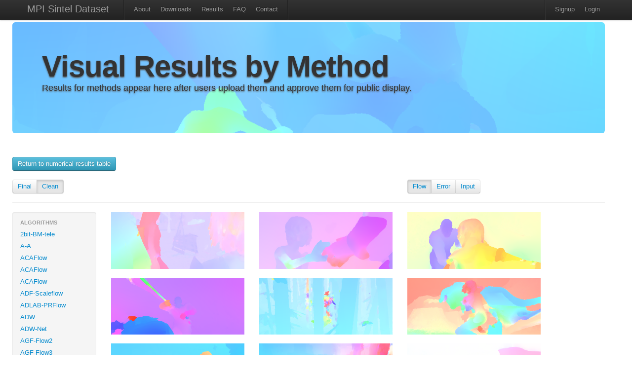

--- FILE ---
content_type: text/html; charset=utf-8
request_url: http://sintel.is.tue.mpg.de/hero?alt=240&flow_type=Flow&method_id=47&metric_id=5&selected_pass=1
body_size: 31160
content:
<!DOCTYPE html>
<html>
<head>
  <title>MPI Sintel Dataset</title>
  <link href="/assets/application.css" media="all" rel="stylesheet" type="text/css" />
  <link href="/assets/bootstrap.lightbox.css" media="all" rel="stylesheet" type="text/css" />
  <script src="/assets/application.js" type="text/javascript"></script>
  <meta content="authenticity_token" name="csrf-param" />
<meta content="T/uifpfRomujYd3mp5yDNEO3laJKf59UkhS9X4RjYqk=" name="csrf-token" />
  <script type="text/javascript">
    var _gaq = _gaq || [];
    _gaq.push(['_setAccount', 'UA-34410451-1']);
    _gaq.push(['_trackPageview']);
    (function() {
      var ga = document.createElement('script'); ga.type = 'text/javascript'; ga.async = true;
      ga.src = ('https:' == document.location.protocol ? 'https://ssl' : 'http://www') + '.google-analytics.com/ga.js';
      var s = document.getElementsByTagName('script')[0]; s.parentNode.insertBefore(ga, s);
    })();
  </script>
</head>
<body>
  <div class="wrapper">
  <div class="container">
  <div class="navbar navbar-fixed-top">
    <div class="navbar-inner">
      <div class="container">
			  <a class="brand" href="/">MPI Sintel Dataset</a>
					<ul class=nav>
						<li class="divider-vertical"></li>
						<li ><a href="/about">About</a></li>
						<li ><a href="/downloads">Downloads</a></li>
			      <li ><a href="/results">Results</a></li>
						<li ><a href="/help">FAQ</a></li>
						<li><a href="mailto:sintel@tue.mpg.de">Contact</a></li>
						<li class="divider-vertical"></li>
					</ul>
          <ul class="nav pull-right">  			
     			  <li class="divider-vertical"></li>
      			  <li><a href="/signup">Signup</a></li>
      			  <li><a href="/login">Login</a></li>
				</ul>
			</div>
  	</div>	
  </div>
    <div class='row'>
   	<div class="hero-unit" id="overview" style="background-image:url(/assets/flowviz/out_data_0283.png); background-size: 100% auto; text-shadow: 0px 2px 3px #555;">
    <h1>Visual Results by Method</h1>
    <p class="lead">
      Results for methods appear here after users upload them and approve them for public display.
    </p>
    </div>
			
<br>

<a class="btn btn-info btn-medium" href="/results">Return to numerical results table</a>
<br>
<br>
<div class="row"> 
  <div class="span4">
		<div class="btn-group">
								<div class = 'btn'>
                    <a href="/hero?flow_type=Flow&amp;method_id=47&amp;metric_id=5&amp;selected_pass=0">Final</a> </div>
								<div class = 'btn active'>
                    <a href="/hero?flow_type=Flow&amp;method_id=47&amp;metric_id=5&amp;selected_pass=1">Clean</a> </div>
    </div>
  </div>

  <div class="span4 offset4">
		<div class="btn-group">
						<div class = 'btn active'>
                <a href="/hero?flow_type=Flow&amp;method_id=47&amp;metric_id=5&amp;selected_pass=1">Flow</a></div>
						<div class = 'btn'>
                <a href="/hero?flow_type=Error&amp;method_id=47&amp;metric_id=5&amp;selected_pass=1">Error</a></div>
						<div class = 'btn'>
                <a href="/hero?flow_type=Input&amp;method_id=47&amp;metric_id=5&amp;selected_pass=1">Input</a></div>

    </div>
	</div>
</div> <!-- End row -->
<hr>

<div class="row">
	<div class="span2">
	  <div class="well" style="padding: 8px 0;">
    <ul class="nav nav-list">
			<li class="nav-header">Algorithms</li>
                    <li class = >
                        <a href="/hero?alt=1&amp;flow_type=Flow&amp;method_id=245&amp;metric_id=5&amp;selected_pass=1">2bit-BM-tele</a>
										</li>
                    <li class = >
                        <a href="/hero?alt=2&amp;flow_type=Flow&amp;method_id=2591&amp;metric_id=5&amp;selected_pass=1">A-A</a>
										</li>
                    <li class = >
                        <a href="/hero?alt=3&amp;flow_type=Flow&amp;method_id=4076&amp;metric_id=5&amp;selected_pass=1">ACAFlow</a>
										</li>
                    <li class = >
                        <a href="/hero?alt=4&amp;flow_type=Flow&amp;method_id=4082&amp;metric_id=5&amp;selected_pass=1">ACAFlow</a>
										</li>
                    <li class = >
                        <a href="/hero?alt=5&amp;flow_type=Flow&amp;method_id=4089&amp;metric_id=5&amp;selected_pass=1">ACAFlow</a>
										</li>
                    <li class = >
                        <a href="/hero?alt=6&amp;flow_type=Flow&amp;method_id=4246&amp;metric_id=5&amp;selected_pass=1">ADF-Scaleflow</a>
										</li>
                    <li class = >
                        <a href="/hero?alt=7&amp;flow_type=Flow&amp;method_id=2423&amp;metric_id=5&amp;selected_pass=1">ADLAB-PRFlow</a>
										</li>
                    <li class = >
                        <a href="/hero?alt=8&amp;flow_type=Flow&amp;method_id=2397&amp;metric_id=5&amp;selected_pass=1">ADW</a>
										</li>
                    <li class = >
                        <a href="/hero?alt=9&amp;flow_type=Flow&amp;method_id=2540&amp;metric_id=5&amp;selected_pass=1">ADW-Net</a>
										</li>
                    <li class = >
                        <a href="/hero?alt=10&amp;flow_type=Flow&amp;method_id=3405&amp;metric_id=5&amp;selected_pass=1">AGF-Flow2</a>
										</li>
                    <li class = >
                        <a href="/hero?alt=11&amp;flow_type=Flow&amp;method_id=3404&amp;metric_id=5&amp;selected_pass=1">AGF-Flow3</a>
										</li>
                    <li class = >
                        <a href="/hero?alt=12&amp;flow_type=Flow&amp;method_id=2815&amp;metric_id=5&amp;selected_pass=1">AGFlow</a>
										</li>
                    <li class = >
                        <a href="/hero?alt=13&amp;flow_type=Flow&amp;method_id=242&amp;metric_id=5&amp;selected_pass=1">AGIF+OF</a>
										</li>
                    <li class = >
                        <a href="/hero?alt=14&amp;flow_type=Flow&amp;method_id=3912&amp;metric_id=5&amp;selected_pass=1">AGM-FlowNet</a>
										</li>
                    <li class = >
                        <a href="/hero?alt=15&amp;flow_type=Flow&amp;method_id=2964&amp;metric_id=5&amp;selected_pass=1">AL-OF-r0.05</a>
										</li>
                    <li class = >
                        <a href="/hero?alt=16&amp;flow_type=Flow&amp;method_id=2962&amp;metric_id=5&amp;selected_pass=1">AL-OF-r0.1</a>
										</li>
                    <li class = >
                        <a href="/hero?alt=17&amp;flow_type=Flow&amp;method_id=3009&amp;metric_id=5&amp;selected_pass=1">AL-OF-r0.2</a>
										</li>
                    <li class = >
                        <a href="/hero?alt=18&amp;flow_type=Flow&amp;method_id=4535&amp;metric_id=5&amp;selected_pass=1">AMFFlow</a>
										</li>
                    <li class = >
                        <a href="/hero?alt=19&amp;flow_type=Flow&amp;method_id=4549&amp;metric_id=5&amp;selected_pass=1">AMFFlow_3f</a>
										</li>
                    <li class = >
                        <a href="/hero?alt=20&amp;flow_type=Flow&amp;method_id=4586&amp;metric_id=5&amp;selected_pass=1">AMFlow</a>
										</li>
                    <li class = >
                        <a href="/hero?alt=21&amp;flow_type=Flow&amp;method_id=3190&amp;metric_id=5&amp;selected_pass=1">AOD</a>
										</li>
                    <li class = >
                        <a href="/hero?alt=22&amp;flow_type=Flow&amp;method_id=3771&amp;metric_id=5&amp;selected_pass=1">APCAFlow</a>
										</li>
                    <li class = >
                        <a href="/hero?alt=23&amp;flow_type=Flow&amp;method_id=2157&amp;metric_id=5&amp;selected_pass=1">ARFlow</a>
										</li>
                    <li class = >
                        <a href="/hero?alt=24&amp;flow_type=Flow&amp;method_id=4723&amp;metric_id=5&amp;selected_pass=1">ARFlow</a>
										</li>
                    <li class = >
                        <a href="/hero?alt=25&amp;flow_type=Flow&amp;method_id=3386&amp;metric_id=5&amp;selected_pass=1">ARFlow+LCT-Flow</a>
										</li>
                    <li class = >
                        <a href="/hero?alt=26&amp;flow_type=Flow&amp;method_id=3378&amp;metric_id=5&amp;selected_pass=1">ARFlow-base</a>
										</li>
                    <li class = >
                        <a href="/hero?alt=27&amp;flow_type=Flow&amp;method_id=2202&amp;metric_id=5&amp;selected_pass=1">ARFlow-mv</a>
										</li>
                    <li class = >
                        <a href="/hero?alt=28&amp;flow_type=Flow&amp;method_id=2348&amp;metric_id=5&amp;selected_pass=1">ARFlow-mv-ft</a>
										</li>
                    <li class = >
                        <a href="/hero?alt=29&amp;flow_type=Flow&amp;method_id=1593&amp;metric_id=5&amp;selected_pass=1">AVG_FLOW_ROB</a>
										</li>
                    <li class = >
                        <a href="/hero?alt=30&amp;flow_type=Flow&amp;method_id=228&amp;metric_id=5&amp;selected_pass=1">AggregFlow</a>
										</li>
                    <li class = >
                        <a href="/hero?alt=31&amp;flow_type=Flow&amp;method_id=4599&amp;metric_id=5&amp;selected_pass=1">AllTracker</a>
										</li>
                    <li class = >
                        <a href="/hero?alt=32&amp;flow_type=Flow&amp;method_id=46&amp;metric_id=5&amp;selected_pass=1">AnisoHuber.L1</a>
										</li>
                    <li class = >
                        <a href="/hero?alt=33&amp;flow_type=Flow&amp;method_id=229&amp;metric_id=5&amp;selected_pass=1">AnyFlow</a>
										</li>
                    <li class = >
                        <a href="/hero?alt=34&amp;flow_type=Flow&amp;method_id=3613&amp;metric_id=5&amp;selected_pass=1">AnyFlow+GMA</a>
										</li>
                    <li class = >
                        <a href="/hero?alt=35&amp;flow_type=Flow&amp;method_id=160&amp;metric_id=5&amp;selected_pass=1">AtrousFlow</a>
										</li>
                    <li class = >
                        <a href="/hero?alt=36&amp;flow_type=Flow&amp;method_id=1599&amp;metric_id=5&amp;selected_pass=1">AugFNG_ROB</a>
										</li>
                    <li class = >
                        <a href="/hero?alt=37&amp;flow_type=Flow&amp;method_id=951&amp;metric_id=5&amp;selected_pass=1">AutoScaler+</a>
										</li>
                    <li class = >
                        <a href="/hero?alt=38&amp;flow_type=Flow&amp;method_id=579&amp;metric_id=5&amp;selected_pass=1">BASELINE-Mean</a>
										</li>
                    <li class = >
                        <a href="/hero?alt=39&amp;flow_type=Flow&amp;method_id=580&amp;metric_id=5&amp;selected_pass=1">BASELINE-zero</a>
										</li>
                    <li class = >
                        <a href="/hero?alt=40&amp;flow_type=Flow&amp;method_id=4377&amp;metric_id=5&amp;selected_pass=1">BD-Flow</a>
										</li>
                    <li class = >
                        <a href="/hero?alt=41&amp;flow_type=Flow&amp;method_id=4406&amp;metric_id=5&amp;selected_pass=1">BD-Flow_finetune</a>
										</li>
                    <li class = >
                        <a href="/hero?alt=42&amp;flow_type=Flow&amp;method_id=4316&amp;metric_id=5&amp;selected_pass=1">BDFlowNet</a>
										</li>
                    <li class = >
                        <a href="/hero?alt=43&amp;flow_type=Flow&amp;method_id=981&amp;metric_id=5&amp;selected_pass=1">BOOM+PF.XY</a>
										</li>
                    <li class = >
                        <a href="/hero?alt=44&amp;flow_type=Flow&amp;method_id=982&amp;metric_id=5&amp;selected_pass=1">BOOM+PF.XYT</a>
										</li>
                    <li class = >
                        <a href="/hero?alt=45&amp;flow_type=Flow&amp;method_id=1541&amp;metric_id=5&amp;selected_pass=1">Back2FutureFlow_UFO</a>
										</li>
                    <li class = >
                        <a href="/hero?alt=46&amp;flow_type=Flow&amp;method_id=1406&amp;metric_id=5&amp;selected_pass=1">C-2px</a>
										</li>
                    <li class = >
                        <a href="/hero?alt=47&amp;flow_type=Flow&amp;method_id=3302&amp;metric_id=5&amp;selected_pass=1">CAR_100</a>
										</li>
                    <li class = >
                        <a href="/hero?alt=48&amp;flow_type=Flow&amp;method_id=2876&amp;metric_id=5&amp;selected_pass=1">CARflow</a>
										</li>
                    <li class = >
                        <a href="/hero?alt=49&amp;flow_type=Flow&amp;method_id=2719&amp;metric_id=5&amp;selected_pass=1">CARflow-mv</a>
										</li>
                    <li class = >
                        <a href="/hero?alt=50&amp;flow_type=Flow&amp;method_id=4153&amp;metric_id=5&amp;selected_pass=1">CCAFlow</a>
										</li>
                    <li class = >
                        <a href="/hero?alt=51&amp;flow_type=Flow&amp;method_id=3935&amp;metric_id=5&amp;selected_pass=1">CCMR+</a>
										</li>
                    <li class = >
                        <a href="/hero?alt=52&amp;flow_type=Flow&amp;method_id=4248&amp;metric_id=5&amp;selected_pass=1">CE_SKII</a>
										</li>
                    <li class = >
                        <a href="/hero?alt=53&amp;flow_type=Flow&amp;method_id=4500&amp;metric_id=5&amp;selected_pass=1">CFFlow</a>
										</li>
                    <li class = >
                        <a href="/hero?alt=54&amp;flow_type=Flow&amp;method_id=3869&amp;metric_id=5&amp;selected_pass=1">CGCV-GMA</a>
										</li>
                    <li class = >
                        <a href="/hero?alt=55&amp;flow_type=Flow&amp;method_id=3885&amp;metric_id=5&amp;selected_pass=1">CGCV-RAFT</a>
										</li>
                    <li class = >
                        <a href="/hero?alt=56&amp;flow_type=Flow&amp;method_id=1449&amp;metric_id=5&amp;selected_pass=1">CNet</a>
										</li>
                    <li class = >
                        <a href="/hero?alt=57&amp;flow_type=Flow&amp;method_id=1035&amp;metric_id=5&amp;selected_pass=1">COF</a>
										</li>
                    <li class = >
                        <a href="/hero?alt=58&amp;flow_type=Flow&amp;method_id=2008&amp;metric_id=5&amp;selected_pass=1">COF_2019</a>
										</li>
                    <li class = >
                        <a href="/hero?alt=59&amp;flow_type=Flow&amp;method_id=3899&amp;metric_id=5&amp;selected_pass=1">COMBO</a>
										</li>
                    <li class = >
                        <a href="/hero?alt=60&amp;flow_type=Flow&amp;method_id=672&amp;metric_id=5&amp;selected_pass=1">CPM-Flow</a>
										</li>
                    <li class = >
                        <a href="/hero?alt=61&amp;flow_type=Flow&amp;method_id=1264&amp;metric_id=5&amp;selected_pass=1">CPM2</a>
										</li>
                    <li class = >
                        <a href="/hero?alt=62&amp;flow_type=Flow&amp;method_id=1309&amp;metric_id=5&amp;selected_pass=1">CPM_AUG</a>
										</li>
                    <li class = >
                        <a href="/hero?alt=63&amp;flow_type=Flow&amp;method_id=1495&amp;metric_id=5&amp;selected_pass=1">CPNFlow</a>
										</li>
                    <li class = >
                        <a href="/hero?alt=64&amp;flow_type=Flow&amp;method_id=3178&amp;metric_id=5&amp;selected_pass=1">CRAFT</a>
										</li>
                    <li class = >
                        <a href="/hero?alt=65&amp;flow_type=Flow&amp;method_id=3060&amp;metric_id=5&amp;selected_pass=1">CSFlow-2-view</a>
										</li>
                    <li class = >
                        <a href="/hero?alt=66&amp;flow_type=Flow&amp;method_id=4781&amp;metric_id=5&amp;selected_pass=1">CTFlow</a>
										</li>
                    <li class = >
                        <a href="/hero?alt=67&amp;flow_type=Flow&amp;method_id=3689&amp;metric_id=5&amp;selected_pass=1">CVE-RAFT</a>
										</li>
                    <li class = >
                        <a href="/hero?alt=68&amp;flow_type=Flow&amp;method_id=3822&amp;metric_id=5&amp;selected_pass=1">CVEFlow</a>
										</li>
                    <li class = >
                        <a href="/hero?alt=69&amp;flow_type=Flow&amp;method_id=3568&amp;metric_id=5&amp;selected_pass=1">CVENG22+Epic</a>
										</li>
                    <li class = >
                        <a href="/hero?alt=70&amp;flow_type=Flow&amp;method_id=3574&amp;metric_id=5&amp;selected_pass=1">CVENG22+RIC</a>
										</li>
                    <li class = >
                        <a href="/hero?alt=71&amp;flow_type=Flow&amp;method_id=2576&amp;metric_id=5&amp;selected_pass=1">CVPR-1235</a>
										</li>
                    <li class = >
                        <a href="/hero?alt=72&amp;flow_type=Flow&amp;method_id=3862&amp;metric_id=5&amp;selected_pass=1">CasFlow</a>
										</li>
                    <li class = >
                        <a href="/hero?alt=73&amp;flow_type=Flow&amp;method_id=218&amp;metric_id=5&amp;selected_pass=1">Channel-Flow</a>
										</li>
                    <li class = >
                        <a href="/hero?alt=74&amp;flow_type=Flow&amp;method_id=48&amp;metric_id=5&amp;selected_pass=1">Classic++</a>
										</li>
                    <li class = >
                        <a href="/hero?alt=75&amp;flow_type=Flow&amp;method_id=50&amp;metric_id=5&amp;selected_pass=1">Classic+NL</a>
										</li>
                    <li class = >
                        <a href="/hero?alt=76&amp;flow_type=Flow&amp;method_id=49&amp;metric_id=5&amp;selected_pass=1">Classic+NL-fast</a>
										</li>
                    <li class = >
                        <a href="/hero?alt=77&amp;flow_type=Flow&amp;method_id=141&amp;metric_id=5&amp;selected_pass=1">Classic+NLP</a>
										</li>
                    <li class = >
                        <a href="/hero?alt=78&amp;flow_type=Flow&amp;method_id=2537&amp;metric_id=5&amp;selected_pass=1">CoT-AMFlow</a>
										</li>
                    <li class = >
                        <a href="/hero?alt=79&amp;flow_type=Flow&amp;method_id=4660&amp;metric_id=5&amp;selected_pass=1">Compact-Unified-Model</a>
										</li>
                    <li class = >
                        <a href="/hero?alt=80&amp;flow_type=Flow&amp;method_id=1958&amp;metric_id=5&amp;selected_pass=1">CompactFlow</a>
										</li>
                    <li class = >
                        <a href="/hero?alt=81&amp;flow_type=Flow&amp;method_id=1937&amp;metric_id=5&amp;selected_pass=1">CompactFlow-woscv</a>
										</li>
                    <li class = >
                        <a href="/hero?alt=82&amp;flow_type=Flow&amp;method_id=3967&amp;metric_id=5&amp;selected_pass=1">CompactFlowNet</a>
										</li>
                    <li class = >
                        <a href="/hero?alt=83&amp;flow_type=Flow&amp;method_id=194&amp;metric_id=5&amp;selected_pass=1">ComponentFusion</a>
										</li>
                    <li class = >
                        <a href="/hero?alt=84&amp;flow_type=Flow&amp;method_id=1348&amp;metric_id=5&amp;selected_pass=1">ContFusion</a>
										</li>
                    <li class = >
                        <a href="/hero?alt=85&amp;flow_type=Flow&amp;method_id=1647&amp;metric_id=5&amp;selected_pass=1">ContinualFlow_ROB</a>
										</li>
                    <li class = >
                        <a href="/hero?alt=86&amp;flow_type=Flow&amp;method_id=4060&amp;metric_id=5&amp;selected_pass=1">CroCo-Flow</a>
										</li>
                    <li class = >
                        <a href="/hero?alt=87&amp;flow_type=Flow&amp;method_id=3704&amp;metric_id=5&amp;selected_pass=1">CrossFlow</a>
										</li>
                    <li class = >
                        <a href="/hero?alt=88&amp;flow_type=Flow&amp;method_id=2895&amp;metric_id=5&amp;selected_pass=1">DA_opticalflow</a>
										</li>
                    <li class = >
                        <a href="/hero?alt=89&amp;flow_type=Flow&amp;method_id=4164&amp;metric_id=5&amp;selected_pass=1">DC-RAFT</a>
										</li>
                    <li class = >
                        <a href="/hero?alt=90&amp;flow_type=Flow&amp;method_id=1101&amp;metric_id=5&amp;selected_pass=1">DCFlow</a>
										</li>
                    <li class = >
                        <a href="/hero?alt=91&amp;flow_type=Flow&amp;method_id=1653&amp;metric_id=5&amp;selected_pass=1">DCFlow+KF</a>
										</li>
                    <li class = >
                        <a href="/hero?alt=92&amp;flow_type=Flow&amp;method_id=1652&amp;metric_id=5&amp;selected_pass=1">DCFlow+KF2</a>
										</li>
                    <li class = >
                        <a href="/hero?alt=93&amp;flow_type=Flow&amp;method_id=3661&amp;metric_id=5&amp;selected_pass=1">DCN-Flow</a>
										</li>
                    <li class = >
                        <a href="/hero?alt=94&amp;flow_type=Flow&amp;method_id=3416&amp;metric_id=5&amp;selected_pass=1">DCVNet</a>
										</li>
                    <li class = >
                        <a href="/hero?alt=95&amp;flow_type=Flow&amp;method_id=3355&amp;metric_id=5&amp;selected_pass=1">DDCNet_B0_tf_sintel</a>
										</li>
                    <li class = >
                        <a href="/hero?alt=96&amp;flow_type=Flow&amp;method_id=2694&amp;metric_id=5&amp;selected_pass=1">DDCNet_B1_ft-sintel</a>
										</li>
                    <li class = >
                        <a href="/hero?alt=97&amp;flow_type=Flow&amp;method_id=2412&amp;metric_id=5&amp;selected_pass=1">DDCNet_Multires_ft_sintel</a>
										</li>
                    <li class = >
                        <a href="/hero?alt=98&amp;flow_type=Flow&amp;method_id=2394&amp;metric_id=5&amp;selected_pass=1">DDCNet_Stacked</a>
										</li>
                    <li class = >
                        <a href="/hero?alt=99&amp;flow_type=Flow&amp;method_id=2400&amp;metric_id=5&amp;selected_pass=1">DDCNet_stacked2</a>
										</li>
                    <li class = >
                        <a href="/hero?alt=100&amp;flow_type=Flow&amp;method_id=1683&amp;metric_id=5&amp;selected_pass=1">DDFlow</a>
										</li>
                    <li class = >
                        <a href="/hero?alt=101&amp;flow_type=Flow&amp;method_id=3961&amp;metric_id=5&amp;selected_pass=1">DDVM</a>
										</li>
                    <li class = >
                        <a href="/hero?alt=102&amp;flow_type=Flow&amp;method_id=3328&amp;metric_id=5&amp;selected_pass=1">DEQ-Flow-H</a>
										</li>
                    <li class = >
                        <a href="/hero?alt=103&amp;flow_type=Flow&amp;method_id=715&amp;metric_id=5&amp;selected_pass=1">DF</a>
										</li>
                    <li class = >
                        <a href="/hero?alt=104&amp;flow_type=Flow&amp;method_id=714&amp;metric_id=5&amp;selected_pass=1">DF-Auto</a>
										</li>
                    <li class = >
                        <a href="/hero?alt=105&amp;flow_type=Flow&amp;method_id=713&amp;metric_id=5&amp;selected_pass=1">DF-Beta</a>
										</li>
                    <li class = >
                        <a href="/hero?alt=106&amp;flow_type=Flow&amp;method_id=2373&amp;metric_id=5&amp;selected_pass=1">DICL-Flow</a>
										</li>
                    <li class = >
                        <a href="/hero?alt=107&amp;flow_type=Flow&amp;method_id=2469&amp;metric_id=5&amp;selected_pass=1">DICL-Flow+</a>
										</li>
                    <li class = >
                        <a href="/hero?alt=108&amp;flow_type=Flow&amp;method_id=2527&amp;metric_id=5&amp;selected_pass=1">DICL_update</a>
										</li>
                    <li class = >
                        <a href="/hero?alt=109&amp;flow_type=Flow&amp;method_id=2899&amp;metric_id=5&amp;selected_pass=1">DIP</a>
										</li>
                    <li class = >
                        <a href="/hero?alt=110&amp;flow_type=Flow&amp;method_id=1470&amp;metric_id=5&amp;selected_pass=1">DIP-Flow</a>
										</li>
                    <li class = >
                        <a href="/hero?alt=111&amp;flow_type=Flow&amp;method_id=637&amp;metric_id=5&amp;selected_pass=1">DIS-Fast</a>
										</li>
                    <li class = >
                        <a href="/hero?alt=112&amp;flow_type=Flow&amp;method_id=1546&amp;metric_id=5&amp;selected_pass=1">DMF_ROB</a>
										</li>
                    <li class = >
                        <a href="/hero?alt=113&amp;flow_type=Flow&amp;method_id=2272&amp;metric_id=5&amp;selected_pass=1">DPCTF</a>
										</li>
                    <li class = >
                        <a href="/hero?alt=114&amp;flow_type=Flow&amp;method_id=4435&amp;metric_id=5&amp;selected_pass=1">DPFlow</a>
										</li>
                    <li class = >
                        <a href="/hero?alt=115&amp;flow_type=Flow&amp;method_id=1457&amp;metric_id=5&amp;selected_pass=1">DSPyNet</a>
										</li>
                    <li class = >
                        <a href="/hero?alt=116&amp;flow_type=Flow&amp;method_id=1484&amp;metric_id=5&amp;selected_pass=1">DSPyNet+ft</a>
										</li>
                    <li class = >
                        <a href="/hero?alt=117&amp;flow_type=Flow&amp;method_id=207&amp;metric_id=5&amp;selected_pass=1">Data-Flow</a>
										</li>
                    <li class = >
                        <a href="/hero?alt=118&amp;flow_type=Flow&amp;method_id=429&amp;metric_id=5&amp;selected_pass=1">Deep+R</a>
										</li>
                    <li class = >
                        <a href="/hero?alt=119&amp;flow_type=Flow&amp;method_id=1666&amp;metric_id=5&amp;selected_pass=1">Deep-EIP</a>
										</li>
                    <li class = >
                        <a href="/hero?alt=120&amp;flow_type=Flow&amp;method_id=853&amp;metric_id=5&amp;selected_pass=1">DeepDiscreteFlow</a>
										</li>
                    <li class = >
                        <a href="/hero?alt=121&amp;flow_type=Flow&amp;method_id=178&amp;metric_id=5&amp;selected_pass=1">DeepFlow</a>
										</li>
                    <li class = >
                        <a href="/hero?alt=122&amp;flow_type=Flow&amp;method_id=443&amp;metric_id=5&amp;selected_pass=1">DeepFlow2</a>
										</li>
                    <li class = >
                        <a href="/hero?alt=123&amp;flow_type=Flow&amp;method_id=2046&amp;metric_id=5&amp;selected_pass=1">DefFlowP</a>
										</li>
                    <li class = >
                        <a href="/hero?alt=124&amp;flow_type=Flow&amp;method_id=2504&amp;metric_id=5&amp;selected_pass=1">Deformable_RAFT</a>
										</li>
                    <li class = >
                        <a href="/hero?alt=125&amp;flow_type=Flow&amp;method_id=1776&amp;metric_id=5&amp;selected_pass=1">Devon</a>
										</li>
                    <li class = >
                        <a href="/hero?alt=126&amp;flow_type=Flow&amp;method_id=2045&amp;metric_id=5&amp;selected_pass=1">DictFlowS</a>
										</li>
                    <li class = >
                        <a href="/hero?alt=127&amp;flow_type=Flow&amp;method_id=547&amp;metric_id=5&amp;selected_pass=1">DiscreteFlow</a>
										</li>
                    <li class = >
                        <a href="/hero?alt=128&amp;flow_type=Flow&amp;method_id=1278&amp;metric_id=5&amp;selected_pass=1">DiscreteFlow+OIR</a>
										</li>
                    <li class = >
                        <a href="/hero?alt=129&amp;flow_type=Flow&amp;method_id=4788&amp;metric_id=5&amp;selected_pass=1">DiscreteFlow_nws</a>
										</li>
                    <li class = >
                        <a href="/hero?alt=130&amp;flow_type=Flow&amp;method_id=2354&amp;metric_id=5&amp;selected_pass=1">DistillFlow</a>
										</li>
                    <li class = >
                        <a href="/hero?alt=131&amp;flow_type=Flow&amp;method_id=2366&amp;metric_id=5&amp;selected_pass=1">DistillFlow+ft</a>
										</li>
                    <li class = >
                        <a href="/hero?alt=132&amp;flow_type=Flow&amp;method_id=4173&amp;metric_id=5&amp;selected_pass=1">EFlow-M</a>
										</li>
                    <li class = >
                        <a href="/hero?alt=133&amp;flow_type=Flow&amp;method_id=4174&amp;metric_id=5&amp;selected_pass=1">EFlow-M-tile</a>
										</li>
                    <li class = >
                        <a href="/hero?alt=134&amp;flow_type=Flow&amp;method_id=3990&amp;metric_id=5&amp;selected_pass=1">EMD-L</a>
										</li>
                    <li class = >
                        <a href="/hero?alt=135&amp;flow_type=Flow&amp;method_id=3642&amp;metric_id=5&amp;selected_pass=1">EMD-M</a>
										</li>
                    <li class = >
                        <a href="/hero?alt=136&amp;flow_type=Flow&amp;method_id=4355&amp;metric_id=5&amp;selected_pass=1">EMD-OER</a>
										</li>
                    <li class = >
                        <a href="/hero?alt=137&amp;flow_type=Flow&amp;method_id=4656&amp;metric_id=5&amp;selected_pass=1">EMSFlow</a>
										</li>
                    <li class = >
                        <a href="/hero?alt=138&amp;flow_type=Flow&amp;method_id=1889&amp;metric_id=5&amp;selected_pass=1">EPIflow</a>
										</li>
                    <li class = >
                        <a href="/hero?alt=139&amp;flow_type=Flow&amp;method_id=1448&amp;metric_id=5&amp;selected_pass=1">EPMNet</a>
										</li>
                    <li class = >
                        <a href="/hero?alt=140&amp;flow_type=Flow&amp;method_id=186&amp;metric_id=5&amp;selected_pass=1">EPPM</a>
										</li>
                    <li class = >
                        <a href="/hero?alt=141&amp;flow_type=Flow&amp;method_id=2213&amp;metric_id=5&amp;selected_pass=1">ER-FLOW2</a>
										</li>
                    <li class = >
                        <a href="/hero?alt=142&amp;flow_type=Flow&amp;method_id=2135&amp;metric_id=5&amp;selected_pass=1">ERFlow</a>
										</li>
                    <li class = >
                        <a href="/hero?alt=143&amp;flow_type=Flow&amp;method_id=4425&amp;metric_id=5&amp;selected_pass=1">EdgeFlow</a>
										</li>
                    <li class = >
                        <a href="/hero?alt=144&amp;flow_type=Flow&amp;method_id=2176&amp;metric_id=5&amp;selected_pass=1">EgFlow-cl</a>
										</li>
                    <li class = >
                        <a href="/hero?alt=145&amp;flow_type=Flow&amp;method_id=348&amp;metric_id=5&amp;selected_pass=1">EpicFlow</a>
										</li>
                    <li class = >
                        <a href="/hero?alt=146&amp;flow_type=Flow&amp;method_id=3614&amp;metric_id=5&amp;selected_pass=1">ErrorMatch-GMA</a>
										</li>
                    <li class = >
                        <a href="/hero?alt=147&amp;flow_type=Flow&amp;method_id=3272&amp;metric_id=5&amp;selected_pass=1">ErrorMatch-RAFT</a>
										</li>
                    <li class = >
                        <a href="/hero?alt=148&amp;flow_type=Flow&amp;method_id=2029&amp;metric_id=5&amp;selected_pass=1">F2PD_JJN</a>
										</li>
                    <li class = >
                        <a href="/hero?alt=149&amp;flow_type=Flow&amp;method_id=1193&amp;metric_id=5&amp;selected_pass=1">F3-MPLF</a>
										</li>
                    <li class = >
                        <a href="/hero?alt=150&amp;flow_type=Flow&amp;method_id=781&amp;metric_id=5&amp;selected_pass=1">FALDOI</a>
										</li>
                    <li class = >
                        <a href="/hero?alt=151&amp;flow_type=Flow&amp;method_id=1631&amp;metric_id=5&amp;selected_pass=1">FAOP-Flow</a>
										</li>
                    <li class = >
                        <a href="/hero?alt=152&amp;flow_type=Flow&amp;method_id=139&amp;metric_id=5&amp;selected_pass=1">FC-2Layers-FF</a>
										</li>
                    <li class = >
                        <a href="/hero?alt=153&amp;flow_type=Flow&amp;method_id=3251&amp;metric_id=5&amp;selected_pass=1">FCTR</a>
										</li>
                    <li class = >
                        <a href="/hero?alt=154&amp;flow_type=Flow&amp;method_id=3131&amp;metric_id=5&amp;selected_pass=1">FCTR-m</a>
										</li>
                    <li class = >
                        <a href="/hero?alt=155&amp;flow_type=Flow&amp;method_id=2137&amp;metric_id=5&amp;selected_pass=1">FDFlowNet</a>
										</li>
                    <li class = >
                        <a href="/hero?alt=156&amp;flow_type=Flow&amp;method_id=1607&amp;metric_id=5&amp;selected_pass=1">FF++_ROB</a>
										</li>
                    <li class = >
                        <a href="/hero?alt=157&amp;flow_type=Flow&amp;method_id=683&amp;metric_id=5&amp;selected_pass=1">FGI</a>
										</li>
                    <li class = >
                        <a href="/hero?alt=158&amp;flow_type=Flow&amp;method_id=2123&amp;metric_id=5&amp;selected_pass=1">FPCR-Net</a>
										</li>
                    <li class = >
                        <a href="/hero?alt=159&amp;flow_type=Flow&amp;method_id=2398&amp;metric_id=5&amp;selected_pass=1">FPCR-Net2</a>
										</li>
                    <li class = >
                        <a href="/hero?alt=160&amp;flow_type=Flow&amp;method_id=3835&amp;metric_id=5&amp;selected_pass=1">FTGAN</a>
										</li>
                    <li class = >
                        <a href="/hero?alt=161&amp;flow_type=Flow&amp;method_id=2284&amp;metric_id=5&amp;selected_pass=1">FastFlow</a>
										</li>
                    <li class = >
                        <a href="/hero?alt=162&amp;flow_type=Flow&amp;method_id=2298&amp;metric_id=5&amp;selected_pass=1">FastFlow2</a>
										</li>
                    <li class = >
                        <a href="/hero?alt=163&amp;flow_type=Flow&amp;method_id=2512&amp;metric_id=5&amp;selected_pass=1">FastFlowNet</a>
										</li>
                    <li class = >
                        <a href="/hero?alt=164&amp;flow_type=Flow&amp;method_id=2508&amp;metric_id=5&amp;selected_pass=1">FastFlowNet-ft+</a>
										</li>
                    <li class = >
                        <a href="/hero?alt=165&amp;flow_type=Flow&amp;method_id=2685&amp;metric_id=5&amp;selected_pass=1">Flow1D</a>
										</li>
                    <li class = >
                        <a href="/hero?alt=166&amp;flow_type=Flow&amp;method_id=4356&amp;metric_id=5&amp;selected_pass=1">Flow1D-OER</a>
										</li>
                    <li class = >
                        <a href="/hero?alt=167&amp;flow_type=Flow&amp;method_id=4185&amp;metric_id=5&amp;selected_pass=1">FlowDiffuser</a>
										</li>
                    <li class = >
                        <a href="/hero?alt=168&amp;flow_type=Flow&amp;method_id=451&amp;metric_id=5&amp;selected_pass=1">FlowFields</a>
										</li>
                    <li class = >
                        <a href="/hero?alt=169&amp;flow_type=Flow&amp;method_id=926&amp;metric_id=5&amp;selected_pass=1">FlowFields+</a>
										</li>
                    <li class = >
                        <a href="/hero?alt=170&amp;flow_type=Flow&amp;method_id=1477&amp;metric_id=5&amp;selected_pass=1">FlowFields++</a>
										</li>
                    <li class = >
                        <a href="/hero?alt=171&amp;flow_type=Flow&amp;method_id=1069&amp;metric_id=5&amp;selected_pass=1">FlowFieldsCNN</a>
										</li>
                    <li class = >
                        <a href="/hero?alt=172&amp;flow_type=Flow&amp;method_id=3692&amp;metric_id=5&amp;selected_pass=1">FlowFormer</a>
										</li>
                    <li class = >
                        <a href="/hero?alt=173&amp;flow_type=Flow&amp;method_id=3537&amp;metric_id=5&amp;selected_pass=1">FlowFormer++</a>
										</li>
                    <li class = >
                        <a href="/hero?alt=174&amp;flow_type=Flow&amp;method_id=1089&amp;metric_id=5&amp;selected_pass=1">FlowNet2</a>
										</li>
                    <li class = >
                        <a href="/hero?alt=175&amp;flow_type=Flow&amp;method_id=1103&amp;metric_id=5&amp;selected_pass=1">FlowNet2-ft-sintel</a>
										</li>
                    <li class = >
                        <a href="/hero?alt=176&amp;flow_type=Flow&amp;method_id=1549&amp;metric_id=5&amp;selected_pass=1">FlowNetADF</a>
										</li>
                    <li class = >
                        <a href="/hero?alt=177&amp;flow_type=Flow&amp;method_id=2118&amp;metric_id=5&amp;selected_pass=1">FlowNetC+OFR</a>
										</li>
                    <li class = >
                        <a href="/hero?alt=178&amp;flow_type=Flow&amp;method_id=527&amp;metric_id=5&amp;selected_pass=1">FlowNetC+ft+v</a>
										</li>
                    <li class = >
                        <a href="/hero?alt=179&amp;flow_type=Flow&amp;method_id=2081&amp;metric_id=5&amp;selected_pass=1">FlowNetC-MD</a>
										</li>
                    <li class = >
                        <a href="/hero?alt=180&amp;flow_type=Flow&amp;method_id=1555&amp;metric_id=5&amp;selected_pass=1">FlowNetProbOut</a>
										</li>
                    <li class = >
                        <a href="/hero?alt=181&amp;flow_type=Flow&amp;method_id=531&amp;metric_id=5&amp;selected_pass=1">FlowNetS+ft+v</a>
										</li>
                    <li class = >
                        <a href="/hero?alt=182&amp;flow_type=Flow&amp;method_id=1798&amp;metric_id=5&amp;selected_pass=1">FlowSAC_dcf</a>
										</li>
                    <li class = >
                        <a href="/hero?alt=183&amp;flow_type=Flow&amp;method_id=1799&amp;metric_id=5&amp;selected_pass=1">FlowSAC_ff</a>
										</li>
                    <li class = >
                        <a href="/hero?alt=184&amp;flow_type=Flow&amp;method_id=2162&amp;metric_id=5&amp;selected_pass=1">Flownet2-IA</a>
										</li>
                    <li class = >
                        <a href="/hero?alt=185&amp;flow_type=Flow&amp;method_id=2160&amp;metric_id=5&amp;selected_pass=1">Flownet2-IAER</a>
										</li>
                    <li class = >
                        <a href="/hero?alt=186&amp;flow_type=Flow&amp;method_id=825&amp;metric_id=5&amp;selected_pass=1">FullFlow</a>
										</li>
                    <li class = >
                        <a href="/hero?alt=187&amp;flow_type=Flow&amp;method_id=1079&amp;metric_id=5&amp;selected_pass=1">FullFlow+KF</a>
										</li>
                    <li class = >
                        <a href="/hero?alt=188&amp;flow_type=Flow&amp;method_id=4057&amp;metric_id=5&amp;selected_pass=1">GAFlow</a>
										</li>
                    <li class = >
                        <a href="/hero?alt=189&amp;flow_type=Flow&amp;method_id=3567&amp;metric_id=5&amp;selected_pass=1">GAFlow-FF</a>
										</li>
                    <li class = >
                        <a href="/hero?alt=190&amp;flow_type=Flow&amp;method_id=3863&amp;metric_id=5&amp;selected_pass=1">GANFlow</a>
										</li>
                    <li class = >
                        <a href="/hero?alt=191&amp;flow_type=Flow&amp;method_id=2283&amp;metric_id=5&amp;selected_pass=1">GCA-Net</a>
										</li>
                    <li class = >
                        <a href="/hero?alt=192&amp;flow_type=Flow&amp;method_id=2351&amp;metric_id=5&amp;selected_pass=1">GCA-Net-ft+</a>
										</li>
                    <li class = >
                        <a href="/hero?alt=193&amp;flow_type=Flow&amp;method_id=2679&amp;metric_id=5&amp;selected_pass=1">GMA</a>
										</li>
                    <li class = >
                        <a href="/hero?alt=194&amp;flow_type=Flow&amp;method_id=3384&amp;metric_id=5&amp;selected_pass=1">GMA+LCT-Flow</a>
										</li>
                    <li class = >
                        <a href="/hero?alt=195&amp;flow_type=Flow&amp;method_id=3841&amp;metric_id=5&amp;selected_pass=1">GMA+TCU+aug</a>
										</li>
                    <li class = >
                        <a href="/hero?alt=196&amp;flow_type=Flow&amp;method_id=3833&amp;metric_id=5&amp;selected_pass=1">GMA+TCU-aug</a>
										</li>
                    <li class = >
                        <a href="/hero?alt=197&amp;flow_type=Flow&amp;method_id=2943&amp;metric_id=5&amp;selected_pass=1">GMA-FS</a>
										</li>
                    <li class = >
                        <a href="/hero?alt=198&amp;flow_type=Flow&amp;method_id=3376&amp;metric_id=5&amp;selected_pass=1">GMA-base</a>
										</li>
                    <li class = >
                        <a href="/hero?alt=199&amp;flow_type=Flow&amp;method_id=4133&amp;metric_id=5&amp;selected_pass=1">GMA-two_img</a>
										</li>
                    <li class = >
                        <a href="/hero?alt=200&amp;flow_type=Flow&amp;method_id=3186&amp;metric_id=5&amp;selected_pass=1">GMFlow</a>
										</li>
                    <li class = >
                        <a href="/hero?alt=201&amp;flow_type=Flow&amp;method_id=3253&amp;metric_id=5&amp;selected_pass=1">GMFlow+</a>
										</li>
                    <li class = >
                        <a href="/hero?alt=202&amp;flow_type=Flow&amp;method_id=2957&amp;metric_id=5&amp;selected_pass=1">GMFlowNet</a>
										</li>
                    <li class = >
                        <a href="/hero?alt=203&amp;flow_type=Flow&amp;method_id=3480&amp;metric_id=5&amp;selected_pass=1">GMFlow_RVC</a>
										</li>
                    <li class = >
                        <a href="/hero?alt=204&amp;flow_type=Flow&amp;method_id=2593&amp;metric_id=5&amp;selected_pass=1">GPNet</a>
										</li>
                    <li class = >
                        <a href="/hero?alt=205&amp;flow_type=Flow&amp;method_id=1481&amp;metric_id=5&amp;selected_pass=1">GeoFlow</a>
										</li>
                    <li class = >
                        <a href="/hero?alt=206&amp;flow_type=Flow&amp;method_id=4384&amp;metric_id=5&amp;selected_pass=1">GeoViT</a>
										</li>
                    <li class = >
                        <a href="/hero?alt=207&amp;flow_type=Flow&amp;method_id=647&amp;metric_id=5&amp;selected_pass=1">GlobalPatchCollider</a>
										</li>
                    <li class = >
                        <a href="/hero?alt=208&amp;flow_type=Flow&amp;method_id=15&amp;metric_id=5&amp;selected_pass=1">GroundTruth</a>
										</li>
                    <li class = >
                        <a href="/hero?alt=209&amp;flow_type=Flow&amp;method_id=530&amp;metric_id=5&amp;selected_pass=1">Grts-Flow-V2</a>
										</li>
                    <li class = >
                        <a href="/hero?alt=210&amp;flow_type=Flow&amp;method_id=1547&amp;metric_id=5&amp;selected_pass=1">H+S_ROB</a>
										</li>
                    <li class = >
                        <a href="/hero?alt=211&amp;flow_type=Flow&amp;method_id=2453&amp;metric_id=5&amp;selected_pass=1">H+S_RVC</a>
										</li>
                    <li class = >
                        <a href="/hero?alt=212&amp;flow_type=Flow&amp;method_id=1417&amp;metric_id=5&amp;selected_pass=1">H-1px</a>
										</li>
                    <li class = >
                        <a href="/hero?alt=213&amp;flow_type=Flow&amp;method_id=2459&amp;metric_id=5&amp;selected_pass=1">H-v3</a>
										</li>
                    <li class = >
                        <a href="/hero?alt=214&amp;flow_type=Flow&amp;method_id=569&amp;metric_id=5&amp;selected_pass=1">HAST</a>
										</li>
                    <li class = >
                        <a href="/hero?alt=215&amp;flow_type=Flow&amp;method_id=344&amp;metric_id=5&amp;selected_pass=1">HCOF+multi</a>
										</li>
                    <li class = >
                        <a href="/hero?alt=216&amp;flow_type=Flow&amp;method_id=4305&amp;metric_id=5&amp;selected_pass=1">HCVNet</a>
										</li>
                    <li class = >
                        <a href="/hero?alt=217&amp;flow_type=Flow&amp;method_id=1968&amp;metric_id=5&amp;selected_pass=1">HD3-Flow</a>
										</li>
                    <li class = >
                        <a href="/hero?alt=218&amp;flow_type=Flow&amp;method_id=2492&amp;metric_id=5&amp;selected_pass=1">HD3-Flow-OER</a>
										</li>
                    <li class = >
                        <a href="/hero?alt=219&amp;flow_type=Flow&amp;method_id=2315&amp;metric_id=5&amp;selected_pass=1">HD3F+MSDRNet</a>
										</li>
                    <li class = >
                        <a href="/hero?alt=220&amp;flow_type=Flow&amp;method_id=4404&amp;metric_id=5&amp;selected_pass=1">HMAFlow</a>
										</li>
                    <li class = >
                        <a href="/hero?alt=221&amp;flow_type=Flow&amp;method_id=2303&amp;metric_id=5&amp;selected_pass=1">HMFlow</a>
										</li>
                    <li class = >
                        <a href="/hero?alt=222&amp;flow_type=Flow&amp;method_id=2246&amp;metric_id=5&amp;selected_pass=1">HSVFlow</a>
										</li>
                    <li class = >
                        <a href="/hero?alt=223&amp;flow_type=Flow&amp;method_id=51&amp;metric_id=5&amp;selected_pass=1">Horn+Schunck</a>
										</li>
                    <li class = >
                        <a href="/hero?alt=224&amp;flow_type=Flow&amp;method_id=1034&amp;metric_id=5&amp;selected_pass=1">ICALD</a>
										</li>
                    <li class = >
                        <a href="/hero?alt=225&amp;flow_type=Flow&amp;method_id=4299&amp;metric_id=5&amp;selected_pass=1">ICIMG-Net</a>
										</li>
                    <li class = >
                        <a href="/hero?alt=226&amp;flow_type=Flow&amp;method_id=1452&amp;metric_id=5&amp;selected_pass=1">IHBPFlow</a>
										</li>
                    <li class = >
                        <a href="/hero?alt=227&amp;flow_type=Flow&amp;method_id=1401&amp;metric_id=5&amp;selected_pass=1">IIOF-NLDP</a>
										</li>
                    <li class = >
                        <a href="/hero?alt=228&amp;flow_type=Flow&amp;method_id=2287&amp;metric_id=5&amp;selected_pass=1">IOFPL-CVr8-ft</a>
										</li>
                    <li class = >
                        <a href="/hero?alt=229&amp;flow_type=Flow&amp;method_id=2188&amp;metric_id=5&amp;selected_pass=1">IOFPL-ft</a>
										</li>
                    <li class = >
                        <a href="/hero?alt=230&amp;flow_type=Flow&amp;method_id=716&amp;metric_id=5&amp;selected_pass=1">IPOL_Brox</a>
										</li>
                    <li class = >
                        <a href="/hero?alt=231&amp;flow_type=Flow&amp;method_id=1996&amp;metric_id=5&amp;selected_pass=1">IRR-PWC</a>
										</li>
                    <li class = >
                        <a href="/hero?alt=232&amp;flow_type=Flow&amp;method_id=2442&amp;metric_id=5&amp;selected_pass=1">IRR-PWC-OER</a>
										</li>
                    <li class = >
                        <a href="/hero?alt=233&amp;flow_type=Flow&amp;method_id=2474&amp;metric_id=5&amp;selected_pass=1">IRR-PWC_RVC</a>
										</li>
                    <li class = >
                        <a href="/hero?alt=234&amp;flow_type=Flow&amp;method_id=4460&amp;metric_id=5&amp;selected_pass=1">ISDAFlow</a>
										</li>
                    <li class = >
                        <a href="/hero?alt=235&amp;flow_type=Flow&amp;method_id=4461&amp;metric_id=5&amp;selected_pass=1">ISDAFlowRAFT</a>
										</li>
                    <li class = >
                        <a href="/hero?alt=236&amp;flow_type=Flow&amp;method_id=4585&amp;metric_id=5&amp;selected_pass=1">IWarp</a>
										</li>
                    <li class = >
                        <a href="/hero?alt=237&amp;flow_type=Flow&amp;method_id=1080&amp;metric_id=5&amp;selected_pass=1">InterpoNet_cpm</a>
										</li>
                    <li class = >
                        <a href="/hero?alt=238&amp;flow_type=Flow&amp;method_id=1074&amp;metric_id=5&amp;selected_pass=1">InterpoNet_df</a>
										</li>
                    <li class = >
                        <a href="/hero?alt=239&amp;flow_type=Flow&amp;method_id=1081&amp;metric_id=5&amp;selected_pass=1">InterpoNet_dm</a>
										</li>
                    <li class = >
                        <a href="/hero?alt=240&amp;flow_type=Flow&amp;method_id=1075&amp;metric_id=5&amp;selected_pass=1">InterpoNet_ff</a>
										</li>
                    <li class = >
                        <a href="/hero?alt=241&amp;flow_type=Flow&amp;method_id=1561&amp;metric_id=5&amp;selected_pass=1">JOF</a>
										</li>
                    <li class = >
                        <a href="/hero?alt=242&amp;flow_type=Flow&amp;method_id=3671&amp;metric_id=5&amp;selected_pass=1">KPA-Flow</a>
										</li>
                    <li class = >
                        <a href="/hero?alt=243&amp;flow_type=Flow&amp;method_id=2784&amp;metric_id=5&amp;selected_pass=1">L2L-Flow-ext</a>
										</li>
                    <li class = >
                        <a href="/hero?alt=244&amp;flow_type=Flow&amp;method_id=2783&amp;metric_id=5&amp;selected_pass=1">L2L-Flow-ext-warm</a>
										</li>
                    <li class = >
                        <a href="/hero?alt=245&amp;flow_type=Flow&amp;method_id=52&amp;metric_id=5&amp;selected_pass=1">LDOF</a>
										</li>
                    <li class = >
                        <a href="/hero?alt=246&amp;flow_type=Flow&amp;method_id=4105&amp;metric_id=5&amp;selected_pass=1">LLA-FLOW+GMA</a>
										</li>
                    <li class = >
                        <a href="/hero?alt=247&amp;flow_type=Flow&amp;method_id=3943&amp;metric_id=5&amp;selected_pass=1">LLA-Flow</a>
										</li>
                    <li class = >
                        <a href="/hero?alt=248&amp;flow_type=Flow&amp;method_id=3685&amp;metric_id=5&amp;selected_pass=1">LSHRAFT</a>
										</li>
                    <li class = >
                        <a href="/hero?alt=249&amp;flow_type=Flow&amp;method_id=2728&amp;metric_id=5&amp;selected_pass=1">LSM_FLOW_RVC</a>
										</li>
                    <li class = >
                        <a href="/hero?alt=250&amp;flow_type=Flow&amp;method_id=2184&amp;metric_id=5&amp;selected_pass=1">Lavon</a>
										</li>
                    <li class = >
                        <a href="/hero?alt=251&amp;flow_type=Flow&amp;method_id=1594&amp;metric_id=5&amp;selected_pass=1">LiteFlowNet</a>
										</li>
                    <li class = >
                        <a href="/hero?alt=252&amp;flow_type=Flow&amp;method_id=2228&amp;metric_id=5&amp;selected_pass=1">LiteFlowNet2</a>
										</li>
                    <li class = >
                        <a href="/hero?alt=253&amp;flow_type=Flow&amp;method_id=2205&amp;metric_id=5&amp;selected_pass=1">LiteFlowNet3</a>
										</li>
                    <li class = >
                        <a href="/hero?alt=254&amp;flow_type=Flow&amp;method_id=2269&amp;metric_id=5&amp;selected_pass=1">LiteFlowNet3-S</a>
										</li>
                    <li class = >
                        <a href="/hero?alt=255&amp;flow_type=Flow&amp;method_id=231&amp;metric_id=5&amp;selected_pass=1">LocalLayering</a>
										</li>
                    <li class = >
                        <a href="/hero?alt=256&amp;flow_type=Flow&amp;method_id=1430&amp;metric_id=5&amp;selected_pass=1">M-1px</a>
										</li>
                    <li class = >
                        <a href="/hero?alt=257&amp;flow_type=Flow&amp;method_id=4447&amp;metric_id=5&amp;selected_pass=1">M2FLOW</a>
										</li>
                    <li class = >
                        <a href="/hero?alt=258&amp;flow_type=Flow&amp;method_id=3502&amp;metric_id=5&amp;selected_pass=1">MCPFlow_RVC</a>
										</li>
                    <li class = >
                        <a href="/hero?alt=259&amp;flow_type=Flow&amp;method_id=2733&amp;metric_id=5&amp;selected_pass=1">MDFlow</a>
										</li>
                    <li class = >
                        <a href="/hero?alt=260&amp;flow_type=Flow&amp;method_id=3238&amp;metric_id=5&amp;selected_pass=1">MDFlow-Fast</a>
										</li>
                    <li class = 'active'>
                        <a href="/hero?alt=261&amp;flow_type=Flow&amp;method_id=47&amp;metric_id=5&amp;selected_pass=1">MDP-Flow2</a>
										</li>
                    <li class = >
                        <a href="/hero?alt=262&amp;flow_type=Flow&amp;method_id=4519&amp;metric_id=5&amp;selected_pass=1">MEMFOF</a>
										</li>
                    <li class = >
                        <a href="/hero?alt=263&amp;flow_type=Flow&amp;method_id=4596&amp;metric_id=5&amp;selected_pass=1">MEMFOF-L</a>
										</li>
                    <li class = >
                        <a href="/hero?alt=264&amp;flow_type=Flow&amp;method_id=4609&amp;metric_id=5&amp;selected_pass=1">MEMFOF-XL</a>
										</li>
                    <li class = >
                        <a href="/hero?alt=265&amp;flow_type=Flow&amp;method_id=2599&amp;metric_id=5&amp;selected_pass=1">MF2C</a>
										</li>
                    <li class = >
                        <a href="/hero?alt=266&amp;flow_type=Flow&amp;method_id=3117&amp;metric_id=5&amp;selected_pass=1">MFCFlow</a>
										</li>
                    <li class = >
                        <a href="/hero?alt=267&amp;flow_type=Flow&amp;method_id=1695&amp;metric_id=5&amp;selected_pass=1">MFF</a>
										</li>
                    <li class = >
                        <a href="/hero?alt=268&amp;flow_type=Flow&amp;method_id=2612&amp;metric_id=5&amp;selected_pass=1">MFFC</a>
										</li>
                    <li class = >
                        <a href="/hero?alt=269&amp;flow_type=Flow&amp;method_id=2619&amp;metric_id=5&amp;selected_pass=1">MFR</a>
										</li>
                    <li class = >
                        <a href="/hero?alt=270&amp;flow_type=Flow&amp;method_id=4469&amp;metric_id=5&amp;selected_pass=1">MFlow</a>
										</li>
                    <li class = >
                        <a href="/hero?alt=271&amp;flow_type=Flow&amp;method_id=196&amp;metric_id=5&amp;selected_pass=1">MLDP-OF</a>
										</li>
                    <li class = >
                        <a href="/hero?alt=272&amp;flow_type=Flow&amp;method_id=4079&amp;metric_id=5&amp;selected_pass=1">MMAFlow</a>
										</li>
                    <li class = >
                        <a href="/hero?alt=273&amp;flow_type=Flow&amp;method_id=4080&amp;metric_id=5&amp;selected_pass=1">MMAFlow</a>
										</li>
                    <li class = >
                        <a href="/hero?alt=274&amp;flow_type=Flow&amp;method_id=4612&amp;metric_id=5&amp;selected_pass=1">MODFlow_ft</a>
										</li>
                    <li class = >
                        <a href="/hero?alt=275&amp;flow_type=Flow&amp;method_id=1753&amp;metric_id=5&amp;selected_pass=1">MPIF</a>
										</li>
                    <li class = >
                        <a href="/hero?alt=276&amp;flow_type=Flow&amp;method_id=1270&amp;metric_id=5&amp;selected_pass=1">MR-Flow</a>
										</li>
                    <li class = >
                        <a href="/hero?alt=277&amp;flow_type=Flow&amp;method_id=2997&amp;metric_id=5&amp;selected_pass=1">MRDFlow</a>
										</li>
                    <li class = >
                        <a href="/hero?alt=278&amp;flow_type=Flow&amp;method_id=3012&amp;metric_id=5&amp;selected_pass=1">MS_RAFT</a>
										</li>
                    <li class = >
                        <a href="/hero?alt=279&amp;flow_type=Flow&amp;method_id=3486&amp;metric_id=5&amp;selected_pass=1">MS_RAFT+_RVC</a>
										</li>
                    <li class = >
                        <a href="/hero?alt=280&amp;flow_type=Flow&amp;method_id=3903&amp;metric_id=5&amp;selected_pass=1">MVFlow</a>
										</li>
                    <li class = >
                        <a href="/hero?alt=281&amp;flow_type=Flow&amp;method_id=2192&amp;metric_id=5&amp;selected_pass=1">MaskFlownet</a>
										</li>
                    <li class = >
                        <a href="/hero?alt=282&amp;flow_type=Flow&amp;method_id=2195&amp;metric_id=5&amp;selected_pass=1">MaskFlownet-S</a>
										</li>
                    <li class = >
                        <a href="/hero?alt=283&amp;flow_type=Flow&amp;method_id=3622&amp;metric_id=5&amp;selected_pass=1">MatchFlow_GMA</a>
										</li>
                    <li class = >
                        <a href="/hero?alt=284&amp;flow_type=Flow&amp;method_id=4083&amp;metric_id=5&amp;selected_pass=1">MatchFlow_GMA_2-view</a>
										</li>
                    <li class = >
                        <a href="/hero?alt=285&amp;flow_type=Flow&amp;method_id=3681&amp;metric_id=5&amp;selected_pass=1">MatchFlow_RAFT</a>
										</li>
                    <li class = >
                        <a href="/hero?alt=286&amp;flow_type=Flow&amp;method_id=3728&amp;metric_id=5&amp;selected_pass=1">MeFlow</a>
										</li>
                    <li class = >
                        <a href="/hero?alt=287&amp;flow_type=Flow&amp;method_id=4127&amp;metric_id=5&amp;selected_pass=1">MemFlow</a>
										</li>
                    <li class = >
                        <a href="/hero?alt=288&amp;flow_type=Flow&amp;method_id=4171&amp;metric_id=5&amp;selected_pass=1">MemFlow-T</a>
										</li>
                    <li class = >
                        <a href="/hero?alt=289&amp;flow_type=Flow&amp;method_id=4253&amp;metric_id=5&amp;selected_pass=1">MemoFlow</a>
										</li>
                    <li class = >
                        <a href="/hero?alt=290&amp;flow_type=Flow&amp;method_id=1328&amp;metric_id=5&amp;selected_pass=1">MirrorFlow</a>
										</li>
                    <li class = >
                        <a href="/hero?alt=291&amp;flow_type=Flow&amp;method_id=4329&amp;metric_id=5&amp;selected_pass=1">MobileFlow</a>
										</li>
                    <li class = >
                        <a href="/hero?alt=292&amp;flow_type=Flow&amp;method_id=2163&amp;metric_id=5&amp;selected_pass=1">Model_model</a>
										</li>
                    <li class = >
                        <a href="/hero?alt=293&amp;flow_type=Flow&amp;method_id=4335&amp;metric_id=5&amp;selected_pass=1">MotionFlow</a>
										</li>
                    <li class = >
                        <a href="/hero?alt=294&amp;flow_type=Flow&amp;method_id=4350&amp;metric_id=5&amp;selected_pass=1">MotionFlow+</a>
										</li>
                    <li class = >
                        <a href="/hero?alt=295&amp;flow_type=Flow&amp;method_id=4513&amp;metric_id=5&amp;selected_pass=1">Muun-RAFT</a>
										</li>
                    <li class = >
                        <a href="/hero?alt=296&amp;flow_type=Flow&amp;method_id=3122&amp;metric_id=5&amp;selected_pass=1">NASFlow</a>
										</li>
                    <li class = >
                        <a href="/hero?alt=297&amp;flow_type=Flow&amp;method_id=2673&amp;metric_id=5&amp;selected_pass=1">NASFlow-PWC</a>
										</li>
                    <li class = >
                        <a href="/hero?alt=298&amp;flow_type=Flow&amp;method_id=2720&amp;metric_id=5&amp;selected_pass=1">NASFlow-RAFT</a>
										</li>
                    <li class = >
                        <a href="/hero?alt=299&amp;flow_type=Flow&amp;method_id=217&amp;metric_id=5&amp;selected_pass=1">NLTGV-SC</a>
										</li>
                    <li class = >
                        <a href="/hero?alt=300&amp;flow_type=Flow&amp;method_id=122&amp;metric_id=5&amp;selected_pass=1">NNF-Local</a>
										</li>
                    <li class = >
                        <a href="/hero?alt=301&amp;flow_type=Flow&amp;method_id=2773&amp;metric_id=5&amp;selected_pass=1">NccFlow</a>
										</li>
                    <li class = >
                        <a href="/hero?alt=302&amp;flow_type=Flow&amp;method_id=3729&amp;metric_id=5&amp;selected_pass=1">OADFlow</a>
										</li>
                    <li class = >
                        <a href="/hero?alt=303&amp;flow_type=Flow&amp;method_id=1177&amp;metric_id=5&amp;selected_pass=1">OAR-Flow</a>
										</li>
                    <li class = >
                        <a href="/hero?alt=304&amp;flow_type=Flow&amp;method_id=2476&amp;metric_id=5&amp;selected_pass=1">OAS-Net</a>
										</li>
                    <li class = >
                        <a href="/hero?alt=305&amp;flow_type=Flow&amp;method_id=4511&amp;metric_id=5&amp;selected_pass=1">OCRAFT</a>
										</li>
                    <li class = >
                        <a href="/hero?alt=306&amp;flow_type=Flow&amp;method_id=2251&amp;metric_id=5&amp;selected_pass=1">OF-OEF</a>
										</li>
                    <li class = >
                        <a href="/hero?alt=307&amp;flow_type=Flow&amp;method_id=4055&amp;metric_id=5&amp;selected_pass=1">OFM</a>
										</li>
                    <li class = >
                        <a href="/hero?alt=308&amp;flow_type=Flow&amp;method_id=4724&amp;metric_id=5&amp;selected_pass=1">OFM</a>
										</li>
                    <li class = >
                        <a href="/hero?alt=309&amp;flow_type=Flow&amp;method_id=752&amp;metric_id=5&amp;selected_pass=1">OF_OCC_LD</a>
										</li>
                    <li class = >
                        <a href="/hero?alt=310&amp;flow_type=Flow&amp;method_id=2500&amp;metric_id=5&amp;selected_pass=1">OIFlow</a>
										</li>
                    <li class = >
                        <a href="/hero?alt=311&amp;flow_type=Flow&amp;method_id=4039&amp;metric_id=5&amp;selected_pass=1">OM_CRAFT</a>
										</li>
                    <li class = >
                        <a href="/hero?alt=312&amp;flow_type=Flow&amp;method_id=4023&amp;metric_id=5&amp;selected_pass=1">OM_GMA</a>
										</li>
                    <li class = >
                        <a href="/hero?alt=313&amp;flow_type=Flow&amp;method_id=4237&amp;metric_id=5&amp;selected_pass=1">OM_GMFlow</a>
										</li>
                    <li class = >
                        <a href="/hero?alt=314&amp;flow_type=Flow&amp;method_id=4010&amp;metric_id=5&amp;selected_pass=1">OM_RAFT</a>
										</li>
                    <li class = >
                        <a href="/hero?alt=315&amp;flow_type=Flow&amp;method_id=4272&amp;metric_id=5&amp;selected_pass=1">OPPFlow</a>
										</li>
                    <li class = >
                        <a href="/hero?alt=316&amp;flow_type=Flow&amp;method_id=2082&amp;metric_id=5&amp;selected_pass=1">OatNet01</a>
										</li>
                    <li class = >
                        <a href="/hero?alt=317&amp;flow_type=Flow&amp;method_id=452&amp;metric_id=5&amp;selected_pass=1">PCA-Flow</a>
										</li>
                    <li class = >
                        <a href="/hero?alt=318&amp;flow_type=Flow&amp;method_id=453&amp;metric_id=5&amp;selected_pass=1">PCA-Layers</a>
										</li>
                    <li class = >
                        <a href="/hero?alt=319&amp;flow_type=Flow&amp;method_id=906&amp;metric_id=5&amp;selected_pass=1">PGM-C</a>
										</li>
                    <li class = >
                        <a href="/hero?alt=320&amp;flow_type=Flow&amp;method_id=354&amp;metric_id=5&amp;selected_pass=1">PH-Flow</a>
										</li>
                    <li class = >
                        <a href="/hero?alt=321&amp;flow_type=Flow&amp;method_id=2167&amp;metric_id=5&amp;selected_pass=1">PMC-PWC_edge_loss</a>
										</li>
                    <li class = >
                        <a href="/hero?alt=322&amp;flow_type=Flow&amp;method_id=2152&amp;metric_id=5&amp;selected_pass=1">PMC-PWC_without_edge_loss</a>
										</li>
                    <li class = >
                        <a href="/hero?alt=323&amp;flow_type=Flow&amp;method_id=556&amp;metric_id=5&amp;selected_pass=1">PMF</a>
										</li>
                    <li class = >
                        <a href="/hero?alt=324&amp;flow_type=Flow&amp;method_id=2187&amp;metric_id=5&amp;selected_pass=1">PPAC-HD3</a>
										</li>
                    <li class = >
                        <a href="/hero?alt=325&amp;flow_type=Flow&amp;method_id=1450&amp;metric_id=5&amp;selected_pass=1">PPM</a>
										</li>
                    <li class = >
                        <a href="/hero?alt=326&amp;flow_type=Flow&amp;method_id=2468&amp;metric_id=5&amp;selected_pass=1">PRAFlow_RVC</a>
										</li>
                    <li class = >
                        <a href="/hero?alt=327&amp;flow_type=Flow&amp;method_id=2511&amp;metric_id=5&amp;selected_pass=1">PRichFlow</a>
										</li>
                    <li class = >
                        <a href="/hero?alt=328&amp;flow_type=Flow&amp;method_id=1632&amp;metric_id=5&amp;selected_pass=1">PST</a>
										</li>
                    <li class = >
                        <a href="/hero?alt=329&amp;flow_type=Flow&amp;method_id=4053&amp;metric_id=5&amp;selected_pass=1">PVTFlow</a>
										</li>
                    <li class = >
                        <a href="/hero?alt=330&amp;flow_type=Flow&amp;method_id=1421&amp;metric_id=5&amp;selected_pass=1">PWC-Net</a>
										</li>
                    <li class = >
                        <a href="/hero?alt=331&amp;flow_type=Flow&amp;method_id=1663&amp;metric_id=5&amp;selected_pass=1">PWC-Net+</a>
										</li>
                    <li class = >
                        <a href="/hero?alt=332&amp;flow_type=Flow&amp;method_id=1833&amp;metric_id=5&amp;selected_pass=1">PWC-Net+KF</a>
										</li>
                    <li class = >
                        <a href="/hero?alt=333&amp;flow_type=Flow&amp;method_id=1832&amp;metric_id=5&amp;selected_pass=1">PWC-Net+KF2</a>
										</li>
                    <li class = >
                        <a href="/hero?alt=334&amp;flow_type=Flow&amp;method_id=2436&amp;metric_id=5&amp;selected_pass=1">PWC-Net-OER</a>
										</li>
                    <li class = >
                        <a href="/hero?alt=335&amp;flow_type=Flow&amp;method_id=1617&amp;metric_id=5&amp;selected_pass=1">PWC-Net_RVC</a>
										</li>
                    <li class = >
                        <a href="/hero?alt=336&amp;flow_type=Flow&amp;method_id=2810&amp;metric_id=5&amp;selected_pass=1">PWC_acn</a>
										</li>
                    <li class = >
                        <a href="/hero?alt=337&amp;flow_type=Flow&amp;method_id=992&amp;metric_id=5&amp;selected_pass=1">PatchBatch+Inter</a>
										</li>
                    <li class = >
                        <a href="/hero?alt=338&amp;flow_type=Flow&amp;method_id=689&amp;metric_id=5&amp;selected_pass=1">PatchBatch-CENT+SD</a>
										</li>
                    <li class = >
                        <a href="/hero?alt=339&amp;flow_type=Flow&amp;method_id=310&amp;metric_id=5&amp;selected_pass=1">PatchWMF-OF</a>
										</li>
                    <li class = >
                        <a href="/hero?alt=340&amp;flow_type=Flow&amp;method_id=1130&amp;metric_id=5&amp;selected_pass=1">PosetOptimization</a>
										</li>
                    <li class = >
                        <a href="/hero?alt=341&amp;flow_type=Flow&amp;method_id=4440&amp;metric_id=5&amp;selected_pass=1">PredFlow</a>
										</li>
                    <li class = >
                        <a href="/hero?alt=342&amp;flow_type=Flow&amp;method_id=4440&amp;metric_id=5&amp;selected_pass=1">PredFlow</a>
										</li>
                    <li class = >
                        <a href="/hero?alt=343&amp;flow_type=Flow&amp;method_id=1565&amp;metric_id=5&amp;selected_pass=1">ProFlow</a>
										</li>
                    <li class = >
                        <a href="/hero?alt=344&amp;flow_type=Flow&amp;method_id=1611&amp;metric_id=5&amp;selected_pass=1">ProFlow_ROB</a>
										</li>
                    <li class = >
                        <a href="/hero?alt=345&amp;flow_type=Flow&amp;method_id=4201&amp;metric_id=5&amp;selected_pass=1">ProMotion</a>
										</li>
                    <li class = >
                        <a href="/hero?alt=346&amp;flow_type=Flow&amp;method_id=1345&amp;metric_id=5&amp;selected_pass=1">ProbFlowFields</a>
										</li>
                    <li class = >
                        <a href="/hero?alt=347&amp;flow_type=Flow&amp;method_id=4247&amp;metric_id=5&amp;selected_pass=1">ProtoFormer</a>
										</li>
                    <li class = >
                        <a href="/hero?alt=348&amp;flow_type=Flow&amp;method_id=4261&amp;metric_id=5&amp;selected_pass=1">ProtoFormer</a>
										</li>
                    <li class = >
                        <a href="/hero?alt=349&amp;flow_type=Flow&amp;method_id=2093&amp;metric_id=5&amp;selected_pass=1">Pwc_ps</a>
										</li>
                    <li class = >
                        <a href="/hero?alt=350&amp;flow_type=Flow&amp;method_id=2419&amp;metric_id=5&amp;selected_pass=1">RAFT</a>
										</li>
                    <li class = >
                        <a href="/hero?alt=351&amp;flow_type=Flow&amp;method_id=2600&amp;metric_id=5&amp;selected_pass=1">RAFT+AOIR</a>
										</li>
                    <li class = >
                        <a href="/hero?alt=352&amp;flow_type=Flow&amp;method_id=2699&amp;metric_id=5&amp;selected_pass=1">RAFT+ConvUp</a>
										</li>
                    <li class = >
                        <a href="/hero?alt=353&amp;flow_type=Flow&amp;method_id=3385&amp;metric_id=5&amp;selected_pass=1">RAFT+LCT-Flow</a>
										</li>
                    <li class = >
                        <a href="/hero?alt=354&amp;flow_type=Flow&amp;method_id=2417&amp;metric_id=5&amp;selected_pass=1">RAFT+LCV</a>
										</li>
                    <li class = >
                        <a href="/hero?alt=355&amp;flow_type=Flow&amp;method_id=2618&amp;metric_id=5&amp;selected_pass=1">RAFT+NCUP</a>
										</li>
                    <li class = >
                        <a href="/hero?alt=356&amp;flow_type=Flow&amp;method_id=2767&amp;metric_id=5&amp;selected_pass=1">RAFT+OBS</a>
										</li>
                    <li class = >
                        <a href="/hero?alt=357&amp;flow_type=Flow&amp;method_id=2629&amp;metric_id=5&amp;selected_pass=1">RAFT-A</a>
										</li>
                    <li class = >
                        <a href="/hero?alt=358&amp;flow_type=Flow&amp;method_id=3322&amp;metric_id=5&amp;selected_pass=1">RAFT-CF</a>
										</li>
                    <li class = >
                        <a href="/hero?alt=359&amp;flow_type=Flow&amp;method_id=3407&amp;metric_id=5&amp;selected_pass=1">RAFT-DFlow</a>
										</li>
                    <li class = >
                        <a href="/hero?alt=360&amp;flow_type=Flow&amp;method_id=2922&amp;metric_id=5&amp;selected_pass=1">RAFT-FS</a>
										</li>
                    <li class = >
                        <a href="/hero?alt=361&amp;flow_type=Flow&amp;method_id=2565&amp;metric_id=5&amp;selected_pass=1">RAFT-GT</a>
										</li>
                    <li class = >
                        <a href="/hero?alt=362&amp;flow_type=Flow&amp;method_id=2592&amp;metric_id=5&amp;selected_pass=1">RAFT-GT-ft</a>
										</li>
                    <li class = >
                        <a href="/hero?alt=363&amp;flow_type=Flow&amp;method_id=2942&amp;metric_id=5&amp;selected_pass=1">RAFT-OCTC</a>
										</li>
                    <li class = >
                        <a href="/hero?alt=364&amp;flow_type=Flow&amp;method_id=2472&amp;metric_id=5&amp;selected_pass=1">RAFT-TF_RVC</a>
										</li>
                    <li class = >
                        <a href="/hero?alt=365&amp;flow_type=Flow&amp;method_id=3603&amp;metric_id=5&amp;selected_pass=1">RAFT-VM</a>
										</li>
                    <li class = >
                        <a href="/hero?alt=366&amp;flow_type=Flow&amp;method_id=3379&amp;metric_id=5&amp;selected_pass=1">RAFT-base</a>
										</li>
                    <li class = >
                        <a href="/hero?alt=367&amp;flow_type=Flow&amp;method_id=3409&amp;metric_id=5&amp;selected_pass=1">RAFT-illumination</a>
										</li>
                    <li class = >
                        <a href="/hero?alt=368&amp;flow_type=Flow&amp;method_id=3133&amp;metric_id=5&amp;selected_pass=1">RAFT-it</a>
										</li>
                    <li class = >
                        <a href="/hero?alt=369&amp;flow_type=Flow&amp;method_id=3507&amp;metric_id=5&amp;selected_pass=1">RAFT-it+_RVC</a>
										</li>
                    <li class = >
                        <a href="/hero?alt=370&amp;flow_type=Flow&amp;method_id=2562&amp;metric_id=5&amp;selected_pass=1">RAFT_Chairs_Things</a>
										</li>
                    <li class = >
                        <a href="/hero?alt=371&amp;flow_type=Flow&amp;method_id=2418&amp;metric_id=5&amp;selected_pass=1">RAFTv1-OER-2-view</a>
										</li>
                    <li class = >
                        <a href="/hero?alt=372&amp;flow_type=Flow&amp;method_id=2559&amp;metric_id=5&amp;selected_pass=1">RAFTv2-OER-2-view</a>
										</li>
                    <li class = >
                        <a href="/hero?alt=373&amp;flow_type=Flow&amp;method_id=2560&amp;metric_id=5&amp;selected_pass=1">RAFTv2-OER-warm-start</a>
										</li>
                    <li class = >
                        <a href="/hero?alt=374&amp;flow_type=Flow&amp;method_id=2538&amp;metric_id=5&amp;selected_pass=1">RAFTwarm+AOIR</a>
										</li>
                    <li class = >
                        <a href="/hero?alt=375&amp;flow_type=Flow&amp;method_id=2769&amp;metric_id=5&amp;selected_pass=1">RAFTwarm+OBS</a>
										</li>
                    <li class = >
                        <a href="/hero?alt=376&amp;flow_type=Flow&amp;method_id=4112&amp;metric_id=5&amp;selected_pass=1">RAPIDFlow</a>
										</li>
                    <li class = >
                        <a href="/hero?alt=377&amp;flow_type=Flow&amp;method_id=855&amp;metric_id=5&amp;selected_pass=1">RC-LSTM-1dir</a>
										</li>
                    <li class = >
                        <a href="/hero?alt=378&amp;flow_type=Flow&amp;method_id=854&amp;metric_id=5&amp;selected_pass=1">RC-LSTM-4dir</a>
										</li>
                    <li class = >
                        <a href="/hero?alt=379&amp;flow_type=Flow&amp;method_id=2507&amp;metric_id=5&amp;selected_pass=1">RFPM</a>
										</li>
                    <li class = >
                        <a href="/hero?alt=380&amp;flow_type=Flow&amp;method_id=2230&amp;metric_id=5&amp;selected_pass=1">RGBFlow</a>
										</li>
                    <li class = >
                        <a href="/hero?alt=381&amp;flow_type=Flow&amp;method_id=2604&amp;metric_id=5&amp;selected_pass=1">RICBCDN</a>
										</li>
                    <li class = >
                        <a href="/hero?alt=382&amp;flow_type=Flow&amp;method_id=943&amp;metric_id=5&amp;selected_pass=1">RLOF_DENSE</a>
										</li>
                    <li class = >
                        <a href="/hero?alt=383&amp;flow_type=Flow&amp;method_id=357&amp;metric_id=5&amp;selected_pass=1">ROF-NND</a>
										</li>
                    <li class = >
                        <a href="/hero?alt=384&amp;flow_type=Flow&amp;method_id=4066&amp;metric_id=5&amp;selected_pass=1">RPKNet</a>
										</li>
                    <li class = >
                        <a href="/hero?alt=385&amp;flow_type=Flow&amp;method_id=1603&amp;metric_id=5&amp;selected_pass=1">ResPWCR_ROB</a>
										</li>
                    <li class = >
                        <a href="/hero?alt=386&amp;flow_type=Flow&amp;method_id=1008&amp;metric_id=5&amp;selected_pass=1">RicFlow</a>
										</li>
                    <li class = >
                        <a href="/hero?alt=387&amp;flow_type=Flow&amp;method_id=2191&amp;metric_id=5&amp;selected_pass=1">RichFlow-ft</a>
										</li>
                    <li class = >
                        <a href="/hero?alt=388&amp;flow_type=Flow&amp;method_id=2153&amp;metric_id=5&amp;selected_pass=1">RichFlow-ft-fnl</a>
										</li>
                    <li class = >
                        <a href="/hero?alt=389&amp;flow_type=Flow&amp;method_id=1180&amp;metric_id=5&amp;selected_pass=1">S2D-Matching</a>
										</li>
                    <li class = >
                        <a href="/hero?alt=390&amp;flow_type=Flow&amp;method_id=1082&amp;metric_id=5&amp;selected_pass=1">S2F-IF</a>
										</li>
                    <li class = >
                        <a href="/hero?alt=391&amp;flow_type=Flow&amp;method_id=4462&amp;metric_id=5&amp;selected_pass=1">SAG156+RAFT</a>
										</li>
                    <li class = >
                        <a href="/hero?alt=392&amp;flow_type=Flow&amp;method_id=2141&amp;metric_id=5&amp;selected_pass=1">SAMFL</a>
										</li>
                    <li class = >
                        <a href="/hero?alt=393&amp;flow_type=Flow&amp;method_id=3955&amp;metric_id=5&amp;selected_pass=1">SAMFlow</a>
										</li>
                    <li class = >
                        <a href="/hero?alt=394&amp;flow_type=Flow&amp;method_id=1995&amp;metric_id=5&amp;selected_pass=1">SAnet</a>
										</li>
                    <li class = >
                        <a href="/hero?alt=395&amp;flow_type=Flow&amp;method_id=3199&amp;metric_id=5&amp;selected_pass=1">SCAR</a>
										</li>
                    <li class = >
                        <a href="/hero?alt=396&amp;flow_type=Flow&amp;method_id=4161&amp;metric_id=5&amp;selected_pass=1">SCFlow</a>
										</li>
                    <li class = >
                        <a href="/hero?alt=397&amp;flow_type=Flow&amp;method_id=2581&amp;metric_id=5&amp;selected_pass=1">SCV</a>
										</li>
                    <li class = >
                        <a href="/hero?alt=398&amp;flow_type=Flow&amp;method_id=2640&amp;metric_id=5&amp;selected_pass=1">SDFlow</a>
										</li>
                    <li class = >
                        <a href="/hero?alt=399&amp;flow_type=Flow&amp;method_id=4310&amp;metric_id=5&amp;selected_pass=1">SEA-RAFT-L</a>
										</li>
                    <li class = >
                        <a href="/hero?alt=400&amp;flow_type=Flow&amp;method_id=4312&amp;metric_id=5&amp;selected_pass=1">SEA-RAFT-M</a>
										</li>
                    <li class = >
                        <a href="/hero?alt=401&amp;flow_type=Flow&amp;method_id=1788&amp;metric_id=5&amp;selected_pass=1">SENSE</a>
										</li>
                    <li class = >
                        <a href="/hero?alt=402&amp;flow_type=Flow&amp;method_id=1261&amp;metric_id=5&amp;selected_pass=1">SFL</a>
										</li>
                    <li class = >
                        <a href="/hero?alt=403&amp;flow_type=Flow&amp;method_id=2237&amp;metric_id=5&amp;selected_pass=1">SJTU_PAMI418</a>
										</li>
                    <li class = >
                        <a href="/hero?alt=404&amp;flow_type=Flow&amp;method_id=3401&amp;metric_id=5&amp;selected_pass=1">SKFlow</a>
										</li>
                    <li class = >
                        <a href="/hero?alt=405&amp;flow_type=Flow&amp;method_id=3394&amp;metric_id=5&amp;selected_pass=1">SKFlow_RAFT</a>
										</li>
                    <li class = >
                        <a href="/hero?alt=406&amp;flow_type=Flow&amp;method_id=3610&amp;metric_id=5&amp;selected_pass=1">SKII</a>
										</li>
                    <li class = >
                        <a href="/hero?alt=407&amp;flow_type=Flow&amp;method_id=2590&amp;metric_id=5&amp;selected_pass=1">SMURF</a>
										</li>
                    <li class = >
                        <a href="/hero?alt=408&amp;flow_type=Flow&amp;method_id=450&amp;metric_id=5&amp;selected_pass=1">SPM-BP</a>
										</li>
                    <li class = >
                        <a href="/hero?alt=409&amp;flow_type=Flow&amp;method_id=994&amp;metric_id=5&amp;selected_pass=1">SPM-BPv2</a>
										</li>
                    <li class = >
                        <a href="/hero?alt=410&amp;flow_type=Flow&amp;method_id=925&amp;metric_id=5&amp;selected_pass=1">SPyNet</a>
										</li>
                    <li class = >
                        <a href="/hero?alt=411&amp;flow_type=Flow&amp;method_id=978&amp;metric_id=5&amp;selected_pass=1">SPyNet+ft</a>
										</li>
                    <li class = >
                        <a href="/hero?alt=412&amp;flow_type=Flow&amp;method_id=3978&amp;metric_id=5&amp;selected_pass=1">SSTM++3kt</a>
										</li>
                    <li class = >
                        <a href="/hero?alt=413&amp;flow_type=Flow&amp;method_id=4427&amp;metric_id=5&amp;selected_pass=1">SSTM++_reconst</a>
										</li>
                    <li class = >
                        <a href="/hero?alt=414&amp;flow_type=Flow&amp;method_id=3890&amp;metric_id=5&amp;selected_pass=1">SSTM++_ttt_nws</a>
										</li>
                    <li class = >
                        <a href="/hero?alt=415&amp;flow_type=Flow&amp;method_id=3923&amp;metric_id=5&amp;selected_pass=1">SSTM++_ttt_ws</a>
										</li>
                    <li class = >
                        <a href="/hero?alt=416&amp;flow_type=Flow&amp;method_id=3810&amp;metric_id=5&amp;selected_pass=1">SSTM++nws-main</a>
										</li>
                    <li class = >
                        <a href="/hero?alt=417&amp;flow_type=Flow&amp;method_id=3813&amp;metric_id=5&amp;selected_pass=1">SSTM++warm-main</a>
										</li>
                    <li class = >
                        <a href="/hero?alt=418&amp;flow_type=Flow&amp;method_id=3607&amp;metric_id=5&amp;selected_pass=1">SSTM-nws</a>
										</li>
                    <li class = >
                        <a href="/hero?alt=419&amp;flow_type=Flow&amp;method_id=2198&amp;metric_id=5&amp;selected_pass=1">STC-Flow</a>
										</li>
                    <li class = >
                        <a href="/hero?alt=420&amp;flow_type=Flow&amp;method_id=1629&amp;metric_id=5&amp;selected_pass=1">STDC-Flow</a>
										</li>
                    <li class = >
                        <a href="/hero?alt=421&amp;flow_type=Flow&amp;method_id=2403&amp;metric_id=5&amp;selected_pass=1">STaRFlow</a>
										</li>
                    <li class = >
                        <a href="/hero?alt=422&amp;flow_type=Flow&amp;method_id=634&amp;metric_id=5&amp;selected_pass=1">SVFilterOh</a>
										</li>
                    <li class = >
                        <a href="/hero?alt=423&amp;flow_type=Flow&amp;method_id=4334&amp;metric_id=5&amp;selected_pass=1">Scale-flow++_GS58</a>
										</li>
                    <li class = >
                        <a href="/hero?alt=424&amp;flow_type=Flow&amp;method_id=4426&amp;metric_id=5&amp;selected_pass=1">ScaleFLow++</a>
										</li>
                    <li class = >
                        <a href="/hero?alt=425&amp;flow_type=Flow&amp;method_id=4421&amp;metric_id=5&amp;selected_pass=1">ScaleFlow++_SAG</a>
										</li>
                    <li class = >
                        <a href="/hero?alt=426&amp;flow_type=Flow&amp;method_id=4363&amp;metric_id=5&amp;selected_pass=1">ScaleFlow_GS58</a>
										</li>
                    <li class = >
                        <a href="/hero?alt=427&amp;flow_type=Flow&amp;method_id=4240&amp;metric_id=5&amp;selected_pass=1">ScaleRAFT</a>
										</li>
                    <li class = >
                        <a href="/hero?alt=428&amp;flow_type=Flow&amp;method_id=2156&amp;metric_id=5&amp;selected_pass=1">ScopeFlow</a>
										</li>
                    <li class = >
                        <a href="/hero?alt=429&amp;flow_type=Flow&amp;method_id=1906&amp;metric_id=5&amp;selected_pass=1">SegFlow113</a>
										</li>
                    <li class = >
                        <a href="/hero?alt=430&amp;flow_type=Flow&amp;method_id=1883&amp;metric_id=5&amp;selected_pass=1">SegFlow153</a>
										</li>
                    <li class = >
                        <a href="/hero?alt=431&amp;flow_type=Flow&amp;method_id=1925&amp;metric_id=5&amp;selected_pass=1">SegFlow193</a>
										</li>
                    <li class = >
                        <a href="/hero?alt=432&amp;flow_type=Flow&amp;method_id=1842&amp;metric_id=5&amp;selected_pass=1">SegFlow33</a>
										</li>
                    <li class = >
                        <a href="/hero?alt=433&amp;flow_type=Flow&amp;method_id=1999&amp;metric_id=5&amp;selected_pass=1">SegFlow73</a>
										</li>
                    <li class = >
                        <a href="/hero?alt=434&amp;flow_type=Flow&amp;method_id=2189&amp;metric_id=5&amp;selected_pass=1">SegPM+Interpolation</a>
										</li>
                    <li class = >
                        <a href="/hero?alt=435&amp;flow_type=Flow&amp;method_id=1777&amp;metric_id=5&amp;selected_pass=1">SelFlow</a>
										</li>
                    <li class = >
                        <a href="/hero?alt=436&amp;flow_type=Flow&amp;method_id=1790&amp;metric_id=5&amp;selected_pass=1">SelFlow</a>
										</li>
                    <li class = >
                        <a href="/hero?alt=437&amp;flow_type=Flow&amp;method_id=4467&amp;metric_id=5&amp;selected_pass=1">SemFlow-2view</a>
										</li>
                    <li class = >
                        <a href="/hero?alt=438&amp;flow_type=Flow&amp;method_id=2000&amp;metric_id=5&amp;selected_pass=1">Semantic_Lattice</a>
										</li>
                    <li class = >
                        <a href="/hero?alt=439&amp;flow_type=Flow&amp;method_id=2675&amp;metric_id=5&amp;selected_pass=1">SeparableFlow-2views</a>
										</li>
                    <li class = >
                        <a href="/hero?alt=440&amp;flow_type=Flow&amp;method_id=1492&amp;metric_id=5&amp;selected_pass=1">SfM-PM</a>
										</li>
                    <li class = >
                        <a href="/hero?alt=441&amp;flow_type=Flow&amp;method_id=184&amp;metric_id=5&amp;selected_pass=1">SimpleFlow</a>
										</li>
                    <li class = >
                        <a href="/hero?alt=442&amp;flow_type=Flow&amp;method_id=238&amp;metric_id=5&amp;selected_pass=1">SparseFlow</a>
										</li>
                    <li class = >
                        <a href="/hero?alt=443&amp;flow_type=Flow&amp;method_id=237&amp;metric_id=5&amp;selected_pass=1">SparseFlowFused</a>
										</li>
                    <li class = >
                        <a href="/hero?alt=444&amp;flow_type=Flow&amp;method_id=3021&amp;metric_id=5&amp;selected_pass=1">SplatFlow</a>
										</li>
                    <li class = >
                        <a href="/hero?alt=445&amp;flow_type=Flow&amp;method_id=819&amp;metric_id=5&amp;selected_pass=1">Steered-L1</a>
										</li>
                    <li class = >
                        <a href="/hero?alt=446&amp;flow_type=Flow&amp;method_id=4205&amp;metric_id=5&amp;selected_pass=1">StreamFlow</a>
										</li>
                    <li class = >
                        <a href="/hero?alt=447&amp;flow_type=Flow&amp;method_id=3686&amp;metric_id=5&amp;selected_pass=1">StreamFlow-Baseline</a>
										</li>
                    <li class = >
                        <a href="/hero?alt=448&amp;flow_type=Flow&amp;method_id=1803&amp;metric_id=5&amp;selected_pass=1">StruPyNet</a>
										</li>
                    <li class = >
                        <a href="/hero?alt=449&amp;flow_type=Flow&amp;method_id=1819&amp;metric_id=5&amp;selected_pass=1">StruPyNet-ft</a>
										</li>
                    <li class = >
                        <a href="/hero?alt=450&amp;flow_type=Flow&amp;method_id=4510&amp;metric_id=5&amp;selected_pass=1">Sun-RAFT</a>
										</li>
                    <li class = >
                        <a href="/hero?alt=451&amp;flow_type=Flow&amp;method_id=3307&amp;metric_id=5&amp;selected_pass=1">SwinTR-RAFT</a>
										</li>
                    <li class = >
                        <a href="/hero?alt=452&amp;flow_type=Flow&amp;method_id=4684&amp;metric_id=5&amp;selected_pass=1">TDFlow</a>
										</li>
                    <li class = >
                        <a href="/hero?alt=453&amp;flow_type=Flow&amp;method_id=316&amp;metric_id=5&amp;selected_pass=1">TF+OFM</a>
										</li>
                    <li class = >
                        <a href="/hero?alt=454&amp;flow_type=Flow&amp;method_id=1568&amp;metric_id=5&amp;selected_pass=1">TIMCflow</a>
										</li>
                    <li class = >
                        <a href="/hero?alt=455&amp;flow_type=Flow&amp;method_id=4231&amp;metric_id=5&amp;selected_pass=1">TSA</a>
										</li>
                    <li class = >
                        <a href="/hero?alt=456&amp;flow_type=Flow&amp;method_id=4649&amp;metric_id=5&amp;selected_pass=1">TSA_</a>
										</li>
                    <li class = >
                        <a href="/hero?alt=457&amp;flow_type=Flow&amp;method_id=4284&amp;metric_id=5&amp;selected_pass=1">TSGFlow</a>
										</li>
                    <li class = >
                        <a href="/hero?alt=458&amp;flow_type=Flow&amp;method_id=539&amp;metric_id=5&amp;selected_pass=1">TV-L1</a>
										</li>
                    <li class = >
                        <a href="/hero?alt=459&amp;flow_type=Flow&amp;method_id=1726&amp;metric_id=5&amp;selected_pass=1">TV-L1+EM</a>
										</li>
                    <li class = >
                        <a href="/hero?alt=460&amp;flow_type=Flow&amp;method_id=2321&amp;metric_id=5&amp;selected_pass=1">TVL1_BWMFilter</a>
										</li>
                    <li class = >
                        <a href="/hero?alt=461&amp;flow_type=Flow&amp;method_id=2196&amp;metric_id=5&amp;selected_pass=1">TVL1_LD_GF</a>
										</li>
                    <li class = >
                        <a href="/hero?alt=462&amp;flow_type=Flow&amp;method_id=1548&amp;metric_id=5&amp;selected_pass=1">TVL1_ROB</a>
										</li>
                    <li class = >
                        <a href="/hero?alt=463&amp;flow_type=Flow&amp;method_id=2452&amp;metric_id=5&amp;selected_pass=1">TVL1_RVC</a>
										</li>
                    <li class = >
                        <a href="/hero?alt=464&amp;flow_type=Flow&amp;method_id=3792&amp;metric_id=5&amp;selected_pass=1">TransFlow</a>
										</li>
                    <li class = >
                        <a href="/hero?alt=465&amp;flow_type=Flow&amp;method_id=4411&amp;metric_id=5&amp;selected_pass=1">TrepFlow</a>
										</li>
                    <li class = >
                        <a href="/hero?alt=466&amp;flow_type=Flow&amp;method_id=4766&amp;metric_id=5&amp;selected_pass=1">U2Flow</a>
										</li>
                    <li class = >
                        <a href="/hero?alt=467&amp;flow_type=Flow&amp;method_id=4769&amp;metric_id=5&amp;selected_pass=1">U2Flow+MF</a>
										</li>
                    <li class = >
                        <a href="/hero?alt=468&amp;flow_type=Flow&amp;method_id=2300&amp;metric_id=5&amp;selected_pass=1">UFlow</a>
										</li>
                    <li class = >
                        <a href="/hero?alt=469&amp;flow_type=Flow&amp;method_id=2556&amp;metric_id=5&amp;selected_pass=1">UPFlow</a>
										</li>
                    <li class = >
                        <a href="/hero?alt=470&amp;flow_type=Flow&amp;method_id=3294&amp;metric_id=5&amp;selected_pass=1">UlDENet</a>
										</li>
                    <li class = >
                        <a href="/hero?alt=471&amp;flow_type=Flow&amp;method_id=1375&amp;metric_id=5&amp;selected_pass=1">UnFlow</a>
										</li>
                    <li class = >
                        <a href="/hero?alt=472&amp;flow_type=Flow&amp;method_id=4718&amp;metric_id=5&amp;selected_pass=1">UnProbFlow</a>
										</li>
                    <li class = >
                        <a href="/hero?alt=473&amp;flow_type=Flow&amp;method_id=4719&amp;metric_id=5&amp;selected_pass=1">UnProbFlow_v2</a>
										</li>
                    <li class = >
                        <a href="/hero?alt=474&amp;flow_type=Flow&amp;method_id=4142&amp;metric_id=5&amp;selected_pass=1">UnSAMFlow</a>
										</li>
                    <li class = >
                        <a href="/hero?alt=475&amp;flow_type=Flow&amp;method_id=2294&amp;metric_id=5&amp;selected_pass=1">UnsupSimFlow</a>
										</li>
                    <li class = >
                        <a href="/hero?alt=476&amp;flow_type=Flow&amp;method_id=2164&amp;metric_id=5&amp;selected_pass=1">VCN</a>
										</li>
                    <li class = >
                        <a href="/hero?alt=477&amp;flow_type=Flow&amp;method_id=2276&amp;metric_id=5&amp;selected_pass=1">VCN+LCV</a>
										</li>
                    <li class = >
                        <a href="/hero?alt=478&amp;flow_type=Flow&amp;method_id=2491&amp;metric_id=5&amp;selected_pass=1">VCN-OER</a>
										</li>
                    <li class = >
                        <a href="/hero?alt=479&amp;flow_type=Flow&amp;method_id=2624&amp;metric_id=5&amp;selected_pass=1">VCN-WARP</a>
										</li>
                    <li class = >
                        <a href="/hero?alt=480&amp;flow_type=Flow&amp;method_id=2473&amp;metric_id=5&amp;selected_pass=1">VCN_RVC</a>
										</li>
                    <li class = >
                        <a href="/hero?alt=481&amp;flow_type=Flow&amp;method_id=4220&amp;metric_id=5&amp;selected_pass=1">ViCo_VideoFlow_MOF</a>
										</li>
                    <li class = >
                        <a href="/hero?alt=482&amp;flow_type=Flow&amp;method_id=3737&amp;metric_id=5&amp;selected_pass=1">VideoFlow-BOF</a>
										</li>
                    <li class = >
                        <a href="/hero?alt=483&amp;flow_type=Flow&amp;method_id=3829&amp;metric_id=5&amp;selected_pass=1">VideoFlow-MOF</a>
										</li>
                    <li class = >
                        <a href="/hero?alt=484&amp;flow_type=Flow&amp;method_id=4707&amp;metric_id=5&amp;selected_pass=1">WAFT-DAv2-a2</a>
										</li>
                    <li class = >
                        <a href="/hero?alt=485&amp;flow_type=Flow&amp;method_id=4709&amp;metric_id=5&amp;selected_pass=1">WAFT-DINOv3-a2</a>
										</li>
                    <li class = >
                        <a href="/hero?alt=486&amp;flow_type=Flow&amp;method_id=4708&amp;metric_id=5&amp;selected_pass=1">WAFT-Twins-a2</a>
										</li>
                    <li class = >
                        <a href="/hero?alt=487&amp;flow_type=Flow&amp;method_id=1215&amp;metric_id=5&amp;selected_pass=1">WKSparse</a>
										</li>
                    <li class = >
                        <a href="/hero?alt=488&amp;flow_type=Flow&amp;method_id=235&amp;metric_id=5&amp;selected_pass=1">WLIF-Flow</a>
										</li>
                    <li class = >
                        <a href="/hero?alt=489&amp;flow_type=Flow&amp;method_id=1615&amp;metric_id=5&amp;selected_pass=1">WOLF_ROB</a>
										</li>
                    <li class = >
                        <a href="/hero?alt=490&amp;flow_type=Flow&amp;method_id=1562&amp;metric_id=5&amp;selected_pass=1">WRTflow</a>
										</li>
                    <li class = >
                        <a href="/hero?alt=491&amp;flow_type=Flow&amp;method_id=4004&amp;metric_id=5&amp;selected_pass=1">Win-Win</a>
										</li>
                    <li class = >
                        <a href="/hero?alt=492&amp;flow_type=Flow&amp;method_id=4134&amp;metric_id=5&amp;selected_pass=1">YOIO</a>
										</li>
                    <li class = >
                        <a href="/hero?alt=493&amp;flow_type=Flow&amp;method_id=1446&amp;metric_id=5&amp;selected_pass=1">ZZZ</a>
										</li>
                    <li class = >
                        <a href="/hero?alt=494&amp;flow_type=Flow&amp;method_id=4130&amp;metric_id=5&amp;selected_pass=1">cascade</a>
										</li>
                    <li class = >
                        <a href="/hero?alt=495&amp;flow_type=Flow&amp;method_id=4257&amp;metric_id=5&amp;selected_pass=1">ce_skii_skii</a>
										</li>
                    <li class = >
                        <a href="/hero?alt=496&amp;flow_type=Flow&amp;method_id=4263&amp;metric_id=5&amp;selected_pass=1">ce_v214</a>
										</li>
                    <li class = >
                        <a href="/hero?alt=497&amp;flow_type=Flow&amp;method_id=4138&amp;metric_id=5&amp;selected_pass=1">flowformer_val</a>
										</li>
                    <li class = >
                        <a href="/hero?alt=498&amp;flow_type=Flow&amp;method_id=1229&amp;metric_id=5&amp;selected_pass=1">flownetnew</a>
										</li>
                    <li class = >
                        <a href="/hero?alt=499&amp;flow_type=Flow&amp;method_id=4499&amp;metric_id=5&amp;selected_pass=1">gma+allcv</a>
										</li>
                    <li class = >
                        <a href="/hero?alt=500&amp;flow_type=Flow&amp;method_id=2648&amp;metric_id=5&amp;selected_pass=1">htjnewfull</a>
										</li>
                    <li class = >
                        <a href="/hero?alt=501&amp;flow_type=Flow&amp;method_id=2609&amp;metric_id=5&amp;selected_pass=1">htjwarp2</a>
										</li>
                    <li class = >
                        <a href="/hero?alt=502&amp;flow_type=Flow&amp;method_id=3501&amp;metric_id=5&amp;selected_pass=1">less_iter_fine</a>
										</li>
                    <li class = >
                        <a href="/hero?alt=503&amp;flow_type=Flow&amp;method_id=3330&amp;metric_id=5&amp;selected_pass=1">less_iteration</a>
										</li>
                    <li class = >
                        <a href="/hero?alt=504&amp;flow_type=Flow&amp;method_id=2649&amp;metric_id=5&amp;selected_pass=1">mask</a>
										</li>
                    <li class = >
                        <a href="/hero?alt=505&amp;flow_type=Flow&amp;method_id=2444&amp;metric_id=5&amp;selected_pass=1">metaFlow</a>
										</li>
                    <li class = >
                        <a href="/hero?alt=506&amp;flow_type=Flow&amp;method_id=2096&amp;metric_id=5&amp;selected_pass=1">pwc_xx</a>
										</li>
                    <li class = >
                        <a href="/hero?alt=507&amp;flow_type=Flow&amp;method_id=4491&amp;metric_id=5&amp;selected_pass=1">raft+allcv</a>
										</li>
                    <li class = >
                        <a href="/hero?alt=508&amp;flow_type=Flow&amp;method_id=2978&amp;metric_id=5&amp;selected_pass=1">raft-jm</a>
										</li>
                    <li class = >
                        <a href="/hero?alt=509&amp;flow_type=Flow&amp;method_id=2607&amp;metric_id=5&amp;selected_pass=1">ricom20201202</a>
										</li>
                    <li class = >
                        <a href="/hero?alt=510&amp;flow_type=Flow&amp;method_id=2605&amp;metric_id=5&amp;selected_pass=1">risc</a>
										</li>
                    <li class = >
                        <a href="/hero?alt=511&amp;flow_type=Flow&amp;method_id=4429&amp;metric_id=5&amp;selected_pass=1">sdex00</a>
										</li>
                    <li class = >
                        <a href="/hero?alt=512&amp;flow_type=Flow&amp;method_id=4430&amp;metric_id=5&amp;selected_pass=1">sdex001</a>
										</li>
                    <li class = >
                        <a href="/hero?alt=513&amp;flow_type=Flow&amp;method_id=4786&amp;metric_id=5&amp;selected_pass=1">shanganFlow</a>
										</li>
                    <li class = >
                        <a href="/hero?alt=514&amp;flow_type=Flow&amp;method_id=3104&amp;metric_id=5&amp;selected_pass=1">submission5367</a>
										</li>
                    <li class = >
                        <a href="/hero?alt=515&amp;flow_type=Flow&amp;method_id=1220&amp;metric_id=5&amp;selected_pass=1">testS</a>
										</li>
                    <li class = >
                        <a href="/hero?alt=516&amp;flow_type=Flow&amp;method_id=4498&amp;metric_id=5&amp;selected_pass=1">test_mem</a>
										</li>
                    <li class = >
                        <a href="/hero?alt=517&amp;flow_type=Flow&amp;method_id=2108&amp;metric_id=5&amp;selected_pass=1">tfFlowNet2</a>
										</li>
                    <li class = >
                        <a href="/hero?alt=518&amp;flow_type=Flow&amp;method_id=2132&amp;metric_id=5&amp;selected_pass=1">tfFlowNet2+GLR</a>
										</li>
                    <li class = >
                        <a href="/hero?alt=519&amp;flow_type=Flow&amp;method_id=2311&amp;metric_id=5&amp;selected_pass=1">vcn+MSDRNet</a>
										</li>
    </ul>
		</div>
	</div>

   <div class="span9">

	 <ul class="thumbnails">
                                        <li class="span3">
																				<a data-toggle="lightbox" href="#Lightbox-0">
																				<img alt="Flow" src="/uploads/algorithm_version/attachment/47/MDP-Flow2/01/02/flow.png" />
																				</a>
																				<div class="lightbox fade" id="Lightbox-0" style="display: none;">
																				<div class='lightbox-content'>
																				<img alt="Flow" src="/uploads/algorithm_version/attachment/47/MDP-Flow2/01/02/flow.png" />
																				</div>
																				</div>
																				</li>
                                        <li class="span3">
																				<a data-toggle="lightbox" href="#Lightbox-1">
																				<img alt="Flow" src="/uploads/algorithm_version/attachment/47/MDP-Flow2/02/02/flow.png" />
																				</a>
																				<div class="lightbox fade" id="Lightbox-1" style="display: none;">
																				<div class='lightbox-content'>
																				<img alt="Flow" src="/uploads/algorithm_version/attachment/47/MDP-Flow2/02/02/flow.png" />
																				</div>
																				</div>
																				</li>
                                        <li class="span3">
																				<a data-toggle="lightbox" href="#Lightbox-2">
																				<img alt="Flow" src="/uploads/algorithm_version/attachment/47/MDP-Flow2/03/02/flow.png" />
																				</a>
																				<div class="lightbox fade" id="Lightbox-2" style="display: none;">
																				<div class='lightbox-content'>
																				<img alt="Flow" src="/uploads/algorithm_version/attachment/47/MDP-Flow2/03/02/flow.png" />
																				</div>
																				</div>
																				</li>
                                        <li class="span3">
																				<a data-toggle="lightbox" href="#Lightbox-3">
																				<img alt="Flow" src="/uploads/algorithm_version/attachment/47/MDP-Flow2/04/02/flow.png" />
																				</a>
																				<div class="lightbox fade" id="Lightbox-3" style="display: none;">
																				<div class='lightbox-content'>
																				<img alt="Flow" src="/uploads/algorithm_version/attachment/47/MDP-Flow2/04/02/flow.png" />
																				</div>
																				</div>
																				</li>
                                        <li class="span3">
																				<a data-toggle="lightbox" href="#Lightbox-4">
																				<img alt="Flow" src="/uploads/algorithm_version/attachment/47/MDP-Flow2/05/02/flow.png" />
																				</a>
																				<div class="lightbox fade" id="Lightbox-4" style="display: none;">
																				<div class='lightbox-content'>
																				<img alt="Flow" src="/uploads/algorithm_version/attachment/47/MDP-Flow2/05/02/flow.png" />
																				</div>
																				</div>
																				</li>
                                        <li class="span3">
																				<a data-toggle="lightbox" href="#Lightbox-5">
																				<img alt="Flow" src="/uploads/algorithm_version/attachment/47/MDP-Flow2/06/02/flow.png" />
																				</a>
																				<div class="lightbox fade" id="Lightbox-5" style="display: none;">
																				<div class='lightbox-content'>
																				<img alt="Flow" src="/uploads/algorithm_version/attachment/47/MDP-Flow2/06/02/flow.png" />
																				</div>
																				</div>
																				</li>
                                        <li class="span3">
																				<a data-toggle="lightbox" href="#Lightbox-6">
																				<img alt="Flow" src="/uploads/algorithm_version/attachment/47/MDP-Flow2/07/02/flow.png" />
																				</a>
																				<div class="lightbox fade" id="Lightbox-6" style="display: none;">
																				<div class='lightbox-content'>
																				<img alt="Flow" src="/uploads/algorithm_version/attachment/47/MDP-Flow2/07/02/flow.png" />
																				</div>
																				</div>
																				</li>
                                        <li class="span3">
																				<a data-toggle="lightbox" href="#Lightbox-7">
																				<img alt="Flow" src="/uploads/algorithm_version/attachment/47/MDP-Flow2/08/02/flow.png" />
																				</a>
																				<div class="lightbox fade" id="Lightbox-7" style="display: none;">
																				<div class='lightbox-content'>
																				<img alt="Flow" src="/uploads/algorithm_version/attachment/47/MDP-Flow2/08/02/flow.png" />
																				</div>
																				</div>
																				</li>
                                        <li class="span3">
																				<a data-toggle="lightbox" href="#Lightbox-8">
																				<img alt="Flow" src="/uploads/algorithm_version/attachment/47/MDP-Flow2/09/02/flow.png" />
																				</a>
																				<div class="lightbox fade" id="Lightbox-8" style="display: none;">
																				<div class='lightbox-content'>
																				<img alt="Flow" src="/uploads/algorithm_version/attachment/47/MDP-Flow2/09/02/flow.png" />
																				</div>
																				</div>
																				</li>
                                        <li class="span3">
																				<a data-toggle="lightbox" href="#Lightbox-9">
																				<img alt="Flow" src="/uploads/algorithm_version/attachment/47/MDP-Flow2/10/02/flow.png" />
																				</a>
																				<div class="lightbox fade" id="Lightbox-9" style="display: none;">
																				<div class='lightbox-content'>
																				<img alt="Flow" src="/uploads/algorithm_version/attachment/47/MDP-Flow2/10/02/flow.png" />
																				</div>
																				</div>
																				</li>
                                        <li class="span3">
																				<a data-toggle="lightbox" href="#Lightbox-10">
																				<img alt="Flow" src="/uploads/algorithm_version/attachment/47/MDP-Flow2/11/02/flow.png" />
																				</a>
																				<div class="lightbox fade" id="Lightbox-10" style="display: none;">
																				<div class='lightbox-content'>
																				<img alt="Flow" src="/uploads/algorithm_version/attachment/47/MDP-Flow2/11/02/flow.png" />
																				</div>
																				</div>
																				</li>
                                        <li class="span3">
																				<a data-toggle="lightbox" href="#Lightbox-11">
																				<img alt="Flow" src="/uploads/algorithm_version/attachment/47/MDP-Flow2/12/02/flow.png" />
																				</a>
																				<div class="lightbox fade" id="Lightbox-11" style="display: none;">
																				<div class='lightbox-content'>
																				<img alt="Flow" src="/uploads/algorithm_version/attachment/47/MDP-Flow2/12/02/flow.png" />
																				</div>
																				</div>
																				</li>
   </ul>
</div> <!-- End row -->
</div>
<br>
<h4>Metrics</h4>
<br>
<table class="table table-striped table-hover table-bordered">
<tbody>
<tr><td>EPE</td><td>            Endpoint error over the complete frames</td></tr>
<tr><td>EPE matched </td><td>    Endpoint error over regions that remain visible in adjacent frames</td></tr>
<tr><td>EPE unmatched  </td><td> Endpoint error over regions that are visible only in one of two adjacent frames</td></tr>
<tr><td>d0-10  </td><td>          Endpoint error over regions closer than 10 pixels to the nearest occlusion boundary</td></tr>
<tr><td>d10-60 </td><td>         Endpoint error over regions between 10 and 60 pixels apart from the nearest occlusion boundary</td></tr>
<tr><td>d60-140 </td><td>           Endpoint error over regions between 60 and 140 pixels apart from the nearest occlusion boundary</td></tr>
<tr><td>s0-10 </td><td>           Endpoint error over regions with velocities lower than 10 pixels per frame</td></tr>
<tr><td>s10-40 </td><td>         Endpoint error over regions with velocities between 10 and 40 pixels per frame</td></tr>
<tr><td>s40+ </td><td>           Endpoint error over regions with velocities larger than 40 pixels per frame</td></tr>
</tbody>
</table>
<h5>All error images are normalized to be in the range between 0 and 1.</h5>
<br>
<h6>References</h6>
<div class="row">
        <div class="span12">
                    <dl class="dl-horizontal">
                    <sup>  [1] </sup> 
                      <dt>  <a href="http://dstn.ee.unsw.edu.au/~rui/">2bit-BM-tele</a></dt>
                        <small>Rui Xu &amp; David Taubman, Robust Dense Block-Based Motion Estimation Using a Two-Bit Transform on a Laplacian Pyramid, ICIP 2013          +telescopic search

</small>
                    </dl>
                    <dl class="dl-horizontal">
                    <sup>  [2] </sup> 
                        <dt>A-A </dt>
                        <small>Anonymous.</small>
                        <small></small>
                    </dl>
                    <dl class="dl-horizontal">
                    <sup>  [3] </sup> 
                        <dt>ACAFlow </dt>
                        <small>Anonymous.</small>
                        <small></small>
                    </dl>
                    <dl class="dl-horizontal">
                    <sup>  [4] </sup> 
                        <dt>ACAFlow </dt>
                        <small>Anonymous.</small>
                        <small></small>
                    </dl>
                    <dl class="dl-horizontal">
                    <sup>  [5] </sup> 
                        <dt>ACAFlow </dt>
                        <small>Anonymous.</small>
                        <small></small>
                    </dl>
                    <dl class="dl-horizontal">
                    <sup>  [6] </sup> 
                        <dt>ADF-Scaleflow </dt>
                        <small>Anonymous.</small>
                        <small>Scaleflow trained by ADF58</small>
                    </dl>
                    <dl class="dl-horizontal">
                    <sup>  [7] </sup> 
                        <dt>ADLAB-PRFlow </dt>
                        <small>Anonymous.</small>
                        <small></small>
                    </dl>
                    <dl class="dl-horizontal">
                    <sup>  [8] </sup> 
                        <dt>ADW </dt>
                        <small>Anonymous.</small>
                        <small></small>
                    </dl>
                    <dl class="dl-horizontal">
                    <sup>  [9] </sup> 
                        <dt>ADW-Net </dt>
                        <small>Anonymous.</small>
                        <small>ADW-Net，20201024 submit</small>
                    </dl>
                    <dl class="dl-horizontal">
                    <sup>  [10] </sup> 
                        <dt>AGF-Flow2 </dt>
                        <small>Anonymous.</small>
                        <small>AGF-Flow2</small>
                    </dl>
                    <dl class="dl-horizontal">
                    <sup>  [11] </sup> 
                        <dt>AGF-Flow3 </dt>
                        <small>Anonymous.</small>
                        <small>AGF-Flow3</small>
                    </dl>
                    <dl class="dl-horizontal">
                    <sup>  [12] </sup> 
                      <dt>  <a href="">AGFlow</a></dt>
                        <small>Ao Luo, Fan Yang, Kunming Luo, Xin Li, Haoqiang Fan, Shuaicheng Liu. Learning Optical Flow with Adaptive Graph Reasoning, In AAAI, 2022.</small>
                    </dl>
                    <dl class="dl-horizontal">
                    <sup>  [13] </sup> 
                        <dt>AGIF+OF </dt>
                        <small>Anonymous.</small>
                        <small>Signal Processing 2015</small>
                    </dl>
                    <dl class="dl-horizontal">
                    <sup>  [14] </sup> 
                        <dt>AGM-FlowNet </dt>
                        <small>Anonymous.</small>
                        <small></small>
                    </dl>
                    <dl class="dl-horizontal">
                    <sup>  [15] </sup> 
                      <dt>  <a href="https://www.ecva.net/papers/eccv_2022/papers_ECCV/html/4388_ECCV_2022_paper.php#">AL-OF-r0.05</a></dt>
                        <small>Shuai Yuan, Xian Sun, Hannah Kim, Shuzhi Yu, Carlo Tomasi. Optical Flow Training Under Limited Label Budget via Active Learning. (ECCV-2022)</small>
                    </dl>
                    <dl class="dl-horizontal">
                    <sup>  [16] </sup> 
                      <dt>  <a href="https://www.ecva.net/papers/eccv_2022/papers_ECCV/html/4388_ECCV_2022_paper.php#">AL-OF-r0.1</a></dt>
                        <small>Shuai Yuan, Xian Sun, Hannah Kim, Shuzhi Yu, Carlo Tomasi. Optical Flow Training Under Limited Label Budget via Active Learning. (ECCV-2022)</small>
                    </dl>
                    <dl class="dl-horizontal">
                    <sup>  [17] </sup> 
                      <dt>  <a href="https://www.ecva.net/papers/eccv_2022/papers_ECCV/html/4388_ECCV_2022_paper.php#">AL-OF-r0.2</a></dt>
                        <small>Shuai Yuan, Xian Sun, Hannah Kim, Shuzhi Yu, Carlo Tomasi. Optical Flow Training Under Limited Label Budget via Active Learning. (ECCV-2022)</small>
                    </dl>
                    <dl class="dl-horizontal">
                    <sup>  [18] </sup> 
                        <dt>AMFFlow </dt>
                        <small>Anonymous.</small>
                        <small></small>
                    </dl>
                    <dl class="dl-horizontal">
                    <sup>  [19] </sup> 
                      <dt>  <a href="">AMFFlow_3f</a></dt>
                        <small></small>
                    </dl>
                    <dl class="dl-horizontal">
                    <sup>  [20] </sup> 
                        <dt>AMFlow </dt>
                        <small>Anonymous.</small>
                        <small>Efficient Optical Flow Estimation via Attentional Cost Volume and Matching Initialization</small>
                    </dl>
                    <dl class="dl-horizontal">
                    <sup>  [21] </sup> 
                      <dt>  <a href="">AOD</a></dt>
                        <small></small>
                    </dl>
                    <dl class="dl-horizontal">
                    <sup>  [22] </sup> 
                        <dt>APCAFlow </dt>
                        <small>Anonymous.</small>
                        <small></small>
                    </dl>
                    <dl class="dl-horizontal">
                    <sup>  [23] </sup> 
                      <dt>  <a href="https://github.com/lliuz/ARFlow">ARFlow</a></dt>
                        <small>Liang Liu, Jiangning Zhang, Ruifei He, Yong Liu, Yabiao Wang, Ying Tai, et al. Learning by Analogy: Reliable Supervision from Transformations for Unsupervised Optical Flow Estimation. CVPR 2020.</small>
                    </dl>
                    <dl class="dl-horizontal">
                    <sup>  [24] </sup> 
                        <dt>ARFlow </dt>
                        <small>Anonymous.</small>
                        <small></small>
                    </dl>
                    <dl class="dl-horizontal">
                    <sup>  [25] </sup> 
                      <dt>  <a href="http://sintel.is.tue.mpg.de">ARFlow+LCT-Flow</a></dt>
                        <small>ARFlow+LCT-Flow</small>
                    </dl>
                    <dl class="dl-horizontal">
                    <sup>  [26] </sup> 
                        <dt>ARFlow-base </dt>
                        <small>Anonymous.</small>
                        <small>ARFlow-base</small>
                    </dl>
                    <dl class="dl-horizontal">
                    <sup>  [27] </sup> 
                      <dt>  <a href="https://github.com/lliuz/ARFlow">ARFlow-mv</a></dt>
                        <small>Liang Liu, Jiangning Zhang, Ruifei He, Yong Liu, Yabiao Wang, Ying Tai, et al. Learning by Analogy: Reliable Supervision from Transformations for Unsupervised Optical Flow Estimation. CVPR 2020.</small>
                    </dl>
                    <dl class="dl-horizontal">
                    <sup>  [28] </sup> 
                      <dt>  <a href="https://github.com/lliuz/ARFlow">ARFlow-mv-ft</a></dt>
                        <small>Liang Liu, Jiangning Zhang, Ruifei He, Yong Liu, Yabiao Wang, Ying Tai, et al. Learning by Analogy: Reliable Supervision from Transformations for Unsupervised Optical Flow Estimation. CVPR 2020.</small>
                    </dl>
                    <dl class="dl-horizontal">
                    <sup>  [29] </sup> 
                      <dt>  <a href="http://www.robustvision.net">AVG_FLOW_ROB</a></dt>
                        <small>Average flow field of ROB2018 training set.
No image information used!</small>
                    </dl>
                    <dl class="dl-horizontal">
                    <sup>  [30] </sup> 
                      <dt>  <a href="http://www.sciencedirect.com/science/article/pii/S1077314215002660">AggregFlow</a></dt>
                        <small>D. Fortun, P. Bouthemy and C. Kervrann. Aggregation of local parametric candidates and exemplar-based occlusion handling for optical flow. CVIU 2016</small>
                    </dl>
                    <dl class="dl-horizontal">
                    <sup>  [31] </sup> 
                        <dt>AllTracker </dt>
                        <small>Anonymous.</small>
                        <small></small>
                    </dl>
                    <dl class="dl-horizontal">
                    <sup>  [32] </sup> 
                      <dt>  <a href="http://www.gpu4vision.org">AnisoHuber.L1</a></dt>
                        <small>M. Werlberger, W. Trobin, T. Pock, A. Wedel, D. Cremers, and H. Bischof. Anisotropic Huber-L1 optical flow. BMVC 2009.</small>
                    </dl>
                    <dl class="dl-horizontal">
                    <sup>  [33] </sup> 
                        <dt>AnyFlow </dt>
                        <small>Anonymous.</small>
                        <small>PAMI pending review</small>
                    </dl>
                    <dl class="dl-horizontal">
                    <sup>  [34] </sup> 
                      <dt>  <a href="https://arxiv.org/abs/2303.16493">AnyFlow+GMA</a></dt>
                        <small>AnyFlow: Arbitrary Scale Optical Flow with Implicit Neural Representation. CVPR, 2023.</small>
                    </dl>
                    <dl class="dl-horizontal">
                    <sup>  [35] </sup> 
                        <dt>AtrousFlow </dt>
                        <small>Anonymous.</small>
                        <small>Real-time dense optical flow using CUDA</small>
                    </dl>
                    <dl class="dl-horizontal">
                    <sup>  [36] </sup> 
                        <dt>AugFNG_ROB </dt>
                        <small>Anonymous.</small>
                        <small></small>
                    </dl>
                    <dl class="dl-horizontal">
                    <sup>  [37] </sup> 
                        <dt>AutoScaler+ </dt>
                        <small>Anonymous.</small>
                        <small>AutoScaler+</small>
                    </dl>
                    <dl class="dl-horizontal">
                    <sup>  [38] </sup> 
                      <dt>  <a href="http://www.mpi-sintel.de">BASELINE-Mean</a></dt>
                        <small></small>
                    </dl>
                    <dl class="dl-horizontal">
                    <sup>  [39] </sup> 
                      <dt>  <a href="http://www.mpi-sintel.de">BASELINE-zero</a></dt>
                        <small></small>
                    </dl>
                    <dl class="dl-horizontal">
                    <sup>  [40] </sup> 
                      <dt>  <a href="">BD-Flow</a></dt>
                        <small></small>
                    </dl>
                    <dl class="dl-horizontal">
                    <sup>  [41] </sup> 
                      <dt>  <a href="">BD-Flow_finetune</a></dt>
                        <small></small>
                    </dl>
                    <dl class="dl-horizontal">
                    <sup>  [42] </sup> 
                        <dt>BDFlowNet </dt>
                        <small>Anonymous.</small>
                        <small></small>
                    </dl>
                    <dl class="dl-horizontal">
                    <sup>  [43] </sup> 
                      <dt>  <a href="https://iis-people.ee.ethz.ch/~michscha/papers/tip2017.pdf">BOOM+PF.XY</a></dt>
                        <small>Fast optical flow method (0.54s single core i7 @3.1GHz) that employs the permeability filter to interpolate NNF correspondences. The NNF is an improved version of CPM that uses a new binary descriptor termed BOOM instead of SiftFlow in order to efficiently compute matching costs.

Publication:

Towards Edge-Aware Spatio-Temporal Filtering in Real-Time. 
M. Schaffner, F. Scheidegger, L. Cavigelli, H. Kaeslin, L. Benini and A. Smolic. Accepted for publication in Trans. on Image Processing (TIP), 2017.
DOI: 10.1109/TIP.2017.2757259</small>
                    </dl>
                    <dl class="dl-horizontal">
                    <sup>  [44] </sup> 
                      <dt>  <a href="https://iis-people.ee.ethz.ch/~michscha/papers/tip2017.pdf">BOOM+PF.XYT</a></dt>
                        <small>Fast optical flow method (0.59s single core i7 @3.1GHz) that employs the permeability filter to interpolate NNF correspondences. The NNF is an improved version of CPM that uses a new binary descriptor termed BOOM instead of SiftFlow in order to efficiently compute matching costs.

Publication:

Towards Edge-Aware Spatio-Temporal Filtering in Real-Time. 
M. Schaffner, F. Scheidegger, L. Cavigelli, H. Kaeslin, L. Benini and A. Smolic. Accepted for publication in Trans. on Image Processing (TIP), 2017.
DOI: 10.1109/TIP.2017.2757259</small>
                    </dl>
                    <dl class="dl-horizontal">
                    <sup>  [45] </sup> 
                      <dt>  <a href="https://avg.is.tuebingen.mpg.de/research_projects/back2future">Back2FutureFlow_UFO</a></dt>
                        <small>J. Janai, F. Güney, A. Ranjan, M. Black and A. Geiger. Unsupervised Learning of Multi-Frame Optical Flow with Occlusions.  ECCV, 2018.</small>
                    </dl>
                    <dl class="dl-horizontal">
                    <sup>  [46] </sup> 
                        <dt>C-2px </dt>
                        <small>Anonymous.</small>
                        <small></small>
                    </dl>
                    <dl class="dl-horizontal">
                    <sup>  [47] </sup> 
                        <dt>CAR_100 </dt>
                        <small>Anonymous.</small>
                        <small></small>
                    </dl>
                    <dl class="dl-horizontal">
                    <sup>  [48] </sup> 
                      <dt>  <a href="">CARflow</a></dt>
                        <small></small>
                    </dl>
                    <dl class="dl-horizontal">
                    <sup>  [49] </sup> 
                        <dt>CARflow-mv </dt>
                        <small>Anonymous.</small>
                        <small></small>
                    </dl>
                    <dl class="dl-horizontal">
                    <sup>  [50] </sup> 
                        <dt>CCAFlow </dt>
                        <small>Anonymous.</small>
                        <small>Submission</small>
                    </dl>
                    <dl class="dl-horizontal">
                    <sup>  [51] </sup> 
                      <dt>  <a href="https://arxiv.org/abs/2311.02661">CCMR+</a></dt>
                        <small>Azin Jahedi, Maximilian Luz, Marc Rivinius, Andrés Bruhn &quot;CCMR: High Resolution Optical Flow Estimation via Coarse-to-Fine Context-Guided Motion Reasoning&quot;,  
WACV 2024</small>
                    </dl>
                    <dl class="dl-horizontal">
                    <sup>  [52] </sup> 
                        <dt>CE_SKII </dt>
                        <small>Anonymous.</small>
                        <small></small>
                    </dl>
                    <dl class="dl-horizontal">
                    <sup>  [53] </sup> 
                        <dt>CFFlow </dt>
                        <small>Anonymous.</small>
                        <small></small>
                    </dl>
                    <dl class="dl-horizontal">
                    <sup>  [54] </sup> 
                      <dt>  <a href="">CGCV-GMA</a></dt>
                        <small></small>
                    </dl>
                    <dl class="dl-horizontal">
                    <sup>  [55] </sup> 
                      <dt>  <a href="">CGCV-RAFT</a></dt>
                        <small></small>
                    </dl>
                    <dl class="dl-horizontal">
                    <sup>  [56] </sup> 
                        <dt>CNet </dt>
                        <small>Anonymous.</small>
                        <small></small>
                    </dl>
                    <dl class="dl-horizontal">
                    <sup>  [57] </sup> 
                      <dt>  <a href="http://www.mia.uni-saarland.de/Publications/zimmer-emmcvpr09.pdf">COF</a></dt>
                        <small>H. Zimmer, A. Bruhn, J. Weickert, L. Valgaerts, A. Salgado, B. Rosenhahn, and H.-P. Seidel. Complementary optic flow. EMMCVPR 2009.</small>
                    </dl>
                    <dl class="dl-horizontal">
                    <sup>  [58] </sup> 
                      <dt>  <a href="http://www.mia.uni-saarland.de/Publications/zimmer-emmcvpr09.pdf">COF_2019</a></dt>
                        <small>H. Zimmer, A. Bruhn, J. Weickert, L. Valgaerts, A. Salgado, B. Rosenhahn, and H.-P. Seidel. Complementary optic flow. EMMCVPR 2009.</small>
                    </dl>
                    <dl class="dl-horizontal">
                    <sup>  [59] </sup> 
                        <dt>COMBO </dt>
                        <small>Anonymous.</small>
                        <small></small>
                    </dl>
                    <dl class="dl-horizontal">
                    <sup>  [60] </sup> 
                      <dt>  <a href="https://github.com/YinlinHu/CPM">CPM-Flow</a></dt>
                        <small>Yinlin Hu, Rui Song, Yunsong Li. Efficient Coarse-to-Fine PatchMatch for Large Displacement Optical Flow. CVPR 2016.</small>
                    </dl>
                    <dl class="dl-horizontal">
                    <sup>  [61] </sup> 
                      <dt>  <a href="https://github.com/YinlinHu/CPM">CPM2</a></dt>
                        <small>Coarse-to-fine PatchMatch for dense correspondence, Yunsong Li, Yinlin Hu, Rui Song, Peng Rao, Yangli Wang, submitted to T-CSVT</small>
                    </dl>
                    <dl class="dl-horizontal">
                    <sup>  [62] </sup> 
                        <dt>CPM_AUG </dt>
                        <small>Anonymous.</small>
                        <small>CVPR 18 submission #1939</small>
                    </dl>
                    <dl class="dl-horizontal">
                    <sup>  [63] </sup> 
                      <dt>  <a href="">CPNFlow</a></dt>
                        <small>Conditional Prior Networks for Optical Flow, Yanchao Yang, Stefano Soatto; The European Conference on Computer Vision (ECCV), 2018, pp. 271-287</small>
                    </dl>
                    <dl class="dl-horizontal">
                    <sup>  [64] </sup> 
                        <dt>CRAFT </dt>
                        <small>Anonymous.</small>
                        <small>Cross-Attentional Flow Transformer</small>
                    </dl>
                    <dl class="dl-horizontal">
                    <sup>  [65] </sup> 
                      <dt>  <a href="https://arxiv.org/pdf/2202.00909.pdf">CSFlow-2-view</a></dt>
                        <small>Shi, H., Zhou, Y., Yang, K., Yin, X., &amp; Wang, K. (2022). CSFlow: Learning Optical Flow via Cross Strip Correlation for Autonomous Driving. arXiv preprint arXiv:2202.00909.</small>
                    </dl>
                    <dl class="dl-horizontal">
                    <sup>  [66] </sup> 
                      <dt>  <a href="">CTFlow</a></dt>
                        <small></small>
                    </dl>
                    <dl class="dl-horizontal">
                    <sup>  [67] </sup> 
                      <dt>  <a href="">CVE-RAFT</a></dt>
                        <small>ljp</small>
                    </dl>
                    <dl class="dl-horizontal">
                    <sup>  [68] </sup> 
                      <dt>  <a href="">CVEFlow</a></dt>
                        <small>ljp</small>
                    </dl>
                    <dl class="dl-horizontal">
                    <sup>  [69] </sup> 
                        <dt>CVENG22+Epic </dt>
                        <small>Anonymous.</small>
                        <small></small>
                    </dl>
                    <dl class="dl-horizontal">
                    <sup>  [70] </sup> 
                        <dt>CVENG22+RIC </dt>
                        <small>Anonymous.</small>
                        <small></small>
                    </dl>
                    <dl class="dl-horizontal">
                    <sup>  [71] </sup> 
                        <dt>CVPR-1235 </dt>
                        <small>Anonymous.</small>
                        <small></small>
                    </dl>
                    <dl class="dl-horizontal">
                    <sup>  [72] </sup> 
                        <dt>CasFlow </dt>
                        <small>Anonymous.</small>
                        <small>CasFlow</small>
                    </dl>
                    <dl class="dl-horizontal">
                    <sup>  [73] </sup> 
                      <dt>  <a href="http://people.cs.umass.edu/~lsevilla/flow.html">Channel-Flow</a></dt>
                        <small>L. Sevilla-Lara, D. Sun, E. Learned-Miller, and M. Black. Optical Flow Estimation with Channel Constancy. ECCV, pages 423-438, 2014.</small>
                    </dl>
                    <dl class="dl-horizontal">
                    <sup>  [74] </sup> 
                      <dt>  <a href="http://www.cs.brown.edu/~dqsun/research/software.html">Classic++</a></dt>
                        <small>D. Sun, S. Roth, and M. Black. Secrets of optical flow estimation and their principles. CVPR, pages 2432-2439, 2010.</small>
                    </dl>
                    <dl class="dl-horizontal">
                    <sup>  [75] </sup> 
                      <dt>  <a href="http://www.cs.brown.edu/~dqsun/research/software.html">Classic+NL</a></dt>
                        <small>D. Sun, S. Roth, and M. Black. Secrets of optical flow estimation and their principles. CVPR, pages 2432-2439, 2010.</small>
                    </dl>
                    <dl class="dl-horizontal">
                    <sup>  [76] </sup> 
                      <dt>  <a href="http://www.cs.brown.edu/~dqsun/research/software.html">Classic+NL-fast</a></dt>
                        <small>D. Sun, S. Roth, and M. Black. Secrets of optical flow estimation and their principles. CVPR, pages 2432-2439, 2010.</small>
                    </dl>
                    <dl class="dl-horizontal">
                    <sup>  [77] </sup> 
                      <dt>  <a href="http://cs.brown.edu/~dqsun/research/software.html">Classic+NLP</a></dt>
                        <small>D. Sun, S. Roth, and M. Black. A Quantitative Analysis of Current Practices in Optical Flow Estimation and The Principles behind Them. International Journal of Computer Vision (IJCV), 106(2):115-137, 2014.</small>
                    </dl>
                    <dl class="dl-horizontal">
                    <sup>  [78] </sup> 
                      <dt>  <a href="https://sites.google.com/view/cot-amflow">CoT-AMFlow</a></dt>
                        <small>H. Wang, R. Fan, and M. Liu. CoT-AMFlow: Adaptive Modulation Network with Co-Teaching Strategy for Unsupervised Optical Flow Estimation, CoRL 2020.</small>
                    </dl>
                    <dl class="dl-horizontal">
                    <sup>  [79] </sup> 
                      <dt>  <a href="">Compact-Unified-Model</a></dt>
                        <small>A model for two motion tasks: optical flow and rectified stereo-matching</small>
                    </dl>
                    <dl class="dl-horizontal">
                    <sup>  [80] </sup> 
                        <dt>CompactFlow </dt>
                        <small>Anonymous.</small>
                        <small>ICCV submission.</small>
                    </dl>
                    <dl class="dl-horizontal">
                    <sup>  [81] </sup> 
                        <dt>CompactFlow-woscv </dt>
                        <small>Anonymous.</small>
                        <small></small>
                    </dl>
                    <dl class="dl-horizontal">
                    <sup>  [82] </sup> 
                        <dt>CompactFlowNet </dt>
                        <small>Anonymous.</small>
                        <small></small>
                    </dl>
                    <dl class="dl-horizontal">
                    <sup>  [83] </sup> 
                        <dt>ComponentFusion </dt>
                        <small>Anonymous.</small>
                        <small>Fast Optical Flow by Component Fusion. Submitted to ECCV 2014. Paper ID 941.</small>
                    </dl>
                    <dl class="dl-horizontal">
                    <sup>  [84] </sup> 
                      <dt>  <a href="https://worldbeat.visus.uni-stuttgart.de/cvis/index.shtml">ContFusion</a></dt>
                        <small>M. Stoll, D. Maurer, and A. Bruhn. Variational Large Displacement Optical Flow without Feature Matches. EMMCVPR 2017.</small>
                    </dl>
                    <dl class="dl-horizontal">
                    <sup>  [85] </sup> 
                      <dt>  <a href="https://arxiv.org/abs/1811.01602">ContinualFlow_ROB</a></dt>
                        <small>Michal Neoral, Jan Šochman and Jiří Matas. Continual Occlusions and Optical Flow Estimation, ACCV 2018</small>
                    </dl>
                    <dl class="dl-horizontal">
                    <sup>  [86] </sup> 
                      <dt>  <a href="https://github.com/naver/croco">CroCo-Flow</a></dt>
                        <small>CroCo v2: Improved Cross-view Completion Pre-training for Stereo Matching and Optical Flow. Weinzaepfel et al. ICCV 2023.</small>
                    </dl>
                    <dl class="dl-horizontal">
                    <sup>  [87] </sup> 
                        <dt>CrossFlow </dt>
                        <small>Anonymous.</small>
                        <small></small>
                    </dl>
                    <dl class="dl-horizontal">
                    <sup>  [88] </sup> 
                        <dt>DA_opticalflow </dt>
                        <small>Anonymous.</small>
                        <small></small>
                    </dl>
                    <dl class="dl-horizontal">
                    <sup>  [89] </sup> 
                        <dt>DC-RAFT </dt>
                        <small>Anonymous.</small>
                        <small></small>
                    </dl>
                    <dl class="dl-horizontal">
                    <sup>  [90] </sup> 
                      <dt>  <a href="http://pages.cs.wisc.edu/~jiaxu/dcflow/">DCFlow</a></dt>
                        <small>Jia Xu, René Ranftl, Vladlen Koltun. 
Accurate Optical Flow via Direct Cost Volume Processing. CVPR 2017.</small>
                    </dl>
                    <dl class="dl-horizontal">
                    <sup>  [91] </sup> 
                      <dt>  <a href="">DCFlow+KF</a></dt>
                        <small>W. Bao, Y. Xiao, L. Chen, and Z. Gao. KalmanFlow 2.0: Efficient Video Optical Flow Estimation via Context-Aware Kalman Filtering. submitted to TIP.</small>
                    </dl>
                    <dl class="dl-horizontal">
                    <sup>  [92] </sup> 
                      <dt>  <a href="">DCFlow+KF2</a></dt>
                        <small>W. Bao, Y. Xiao, L. Chen, and Z. Gao. KalmanFlow 2.0: Efficient Video Optical Flow
Estimation via Context-Aware Kalman Filtering. submitted to TIP.</small>
                    </dl>
                    <dl class="dl-horizontal">
                    <sup>  [93] </sup> 
                      <dt>  <a href="http://sintel.is.tue.mpg.de">DCN-Flow</a></dt>
                        <small>DCN-Flow</small>
                    </dl>
                    <dl class="dl-horizontal">
                    <sup>  [94] </sup> 
                        <dt>DCVNet </dt>
                        <small>Anonymous.</small>
                        <small>0.03s with a GTX 1080ti GPU.</small>
                    </dl>
                    <dl class="dl-horizontal">
                    <sup>  [95] </sup> 
                        <dt>DDCNet_B0_tf_sintel </dt>
                        <small>Anonymous.</small>
                        <small>DDCNet_B0 fine-tuned on Sintel</small>
                    </dl>
                    <dl class="dl-horizontal">
                    <sup>  [96] </sup> 
                      <dt>  <a href="">DDCNet_B1_ft-sintel</a></dt>
                        <small>DDCNet B1 finetuned on Sintel </small>
                    </dl>
                    <dl class="dl-horizontal">
                    <sup>  [97] </sup> 
                      <dt>  <a href="">DDCNet_Multires_ft_sintel</a></dt>
                        <small>DDCNet Multires fine tuned on Sintel</small>
                    </dl>
                    <dl class="dl-horizontal">
                    <sup>  [98] </sup> 
                        <dt>DDCNet_Stacked </dt>
                        <small>Anonymous.</small>
                        <small>Two blocks of simple DDCNet</small>
                    </dl>
                    <dl class="dl-horizontal">
                    <sup>  [99] </sup> 
                        <dt>DDCNet_stacked2 </dt>
                        <small>Anonymous.</small>
                        <small>two times down-sampling of feature maps, 128 filters each layer, fine-tuned on sintel</small>
                    </dl>
                    <dl class="dl-horizontal">
                    <sup>  [100] </sup> 
                      <dt>  <a href="https://github.com/ppliuboy/DDFlow">DDFlow</a></dt>
                        <small>Pengpeng Liu, Irwin King, Michael R. Lyu, Jia Xu. 
DDFlow: Learning Optical Flow with Unlabeled Data Distillation. 
Thirty-Third AAAI Conference on Artificial Intelligence (AAAI), Jan 2019</small>
                    </dl>
                    <dl class="dl-horizontal">
                    <sup>  [101] </sup> 
                        <dt>DDVM </dt>
                        <small>Anonymous.</small>
                        <small>NeurIPS 2023 submission #14395</small>
                    </dl>
                    <dl class="dl-horizontal">
                    <sup>  [102] </sup> 
                      <dt>  <a href="https://github.com/locuslab/deq-flow">DEQ-Flow-H</a></dt>
                        <small>Deep Equilibrium Optical Flow Estimation</small>
                    </dl>
                    <dl class="dl-horizontal">
                    <sup>  [103] </sup> 
                      <dt>  <a href="http://dx.doi.org/10.1109/TIP.2016.2526903">DF</a></dt>
                        <small>Nelson Monzón, Agustín Salgado and Javier Sánchez. Regularization Strategies for Discontinuity-Preserving Optical Flow Methods. IEEE Transactions on Image Processing, Vol 25(4), pp. 1580 - 1591, 2016</small>
                    </dl>
                    <dl class="dl-horizontal">
                    <sup>  [104] </sup> 
                      <dt>  <a href="http://dx.doi.org/10.1109/TIP.2016.2526903">DF-Auto</a></dt>
                        <small>Nelson Monzón, Agustín Salgado and Javier Sánchez. Regularization Strategies for Discontinuity-Preserving Optical Flow Methods. IEEE Transactions on Image Processing, Vol 25(4), pp. 1580 - 1591, 2016</small>
                    </dl>
                    <dl class="dl-horizontal">
                    <sup>  [105] </sup> 
                      <dt>  <a href="http://dx.doi.org/10.1109/TIP.2016.2526903">DF-Beta</a></dt>
                        <small>Nelson Monzón, Agustín Salgado and Javier Sánchez. Regularization Strategies for Discontinuity-Preserving Optical Flow Methods. IEEE Transactions on Image Processing, Vol 25(4), pp. 1580 - 1591, 2016</small>
                    </dl>
                    <dl class="dl-horizontal">
                    <sup>  [106] </sup> 
                      <dt>  <a href="">DICL-Flow</a></dt>
                        <small>Displacement-Invariant Matching Cost Learning for Accurate Optical Flow Estimation (NeurIPS 2020)
</small>
                    </dl>
                    <dl class="dl-horizontal">
                    <sup>  [107] </sup> 
                      <dt>  <a href="https://arxiv.org/abs/2010.14851">DICL-Flow+</a></dt>
                        <small>Displacement-Invariant Matching Cost Learning for Accurate Optical Flow Estimation (NeurIPS 2020)
</small>
                    </dl>
                    <dl class="dl-horizontal">
                    <sup>  [108] </sup> 
                      <dt>  <a href="">DICL_update</a></dt>
                        <small>Displacement-Invariant Matching Cost Learning for Accurate Optical Flow Estimation (NeurIPS 2020)</small>
                    </dl>
                    <dl class="dl-horizontal">
                    <sup>  [109] </sup> 
                        <dt>DIP </dt>
                        <small>Anonymous.</small>
                        <small>Deep Inverse Patchmatch for High-Resolution Optical Flow</small>
                    </dl>
                    <dl class="dl-horizontal">
                    <sup>  [110] </sup> 
                      <dt>  <a href="">DIP-Flow</a></dt>
                        <small>D. Maurer, M. Stoll, A. Bruhn: Directional Priors for Multi-Frame Optical Flow. BMVC 2018.</small>
                    </dl>
                    <dl class="dl-horizontal">
                    <sup>  [111] </sup> 
                      <dt>  <a href="http://www.vision.ee.ethz.ch/~kroegert/OFlow/">DIS-Fast</a></dt>
                        <small>T. Kroeger, R. Timofte, D. Dai, L. Van Gool, Fast Optical Flow using Dense Inverse Search. ECCV 2016.
Run-time: 0.023 s (20ms preprocessing, 3ms flow computation).
Using operating point 2 of the paper.</small>
                    </dl>
                    <dl class="dl-horizontal">
                    <sup>  [112] </sup> 
                      <dt>  <a href="http://lear.inrialpes.fr/src/deepflow/">DMF_ROB</a></dt>
                        <small>Baseline submission for ROB flow challenge: Deepflow with Deepmatching as prior</small>
                    </dl>
                    <dl class="dl-horizontal">
                    <sup>  [113] </sup> 
                        <dt>DPCTF </dt>
                        <small>Anonymous.</small>
                        <small>Detail Preserving Coarse-to-Fine Matching for Stereo Matching and Optical Flow</small>
                    </dl>
                    <dl class="dl-horizontal">
                    <sup>  [114] </sup> 
                      <dt>  <a href="https://hmorimitsu.com/publication/2025-cvpr-dpflow/">DPFlow</a></dt>
                        <small>H. Morimitsu, X. Zhu, R. Cesar-Jr., X. Ji and X. Yin: DPFlow: Adaptive Optical Flow Estimation with a Dual-Pyramid Framework. CVPR 2025.</small>
                    </dl>
                    <dl class="dl-horizontal">
                    <sup>  [115] </sup> 
                      <dt>  <a href="">DSPyNet</a></dt>
                        <small>Zefeng Sun and Hanli Wang, Deeper Spatial Pyramid Network with Refined Up-Sampling for Optical Flow Estimation, 2018 Pacific Rim Conference on Multimedia (PCM'18), LNCS 11164, pp. 492-501, 2018.</small>
                    </dl>
                    <dl class="dl-horizontal">
                    <sup>  [116] </sup> 
                      <dt>  <a href="">DSPyNet+ft</a></dt>
                        <small>Zefeng Sun and Hanli Wang, Deeper Spatial Pyramid Network with Refined Up-Sampling for Optical Flow Estimation, 2018 Pacific Rim Conference on Multimedia (PCM'18), LNCS 11164, pp. 492-501, 2018.</small>
                    </dl>
                    <dl class="dl-horizontal">
                    <sup>  [117] </sup> 
                        <dt>Data-Flow </dt>
                        <small>Anonymous.</small>
                        <small>CSAD data cost + second order smoothness</small>
                    </dl>
                    <dl class="dl-horizontal">
                    <sup>  [118] </sup> 
                      <dt>  <a href="http://lmb.informatik.uni-freiburg.de/people/drayer/">Deep+R</a></dt>
                        <small>B. Drayer and T. Brox. Combinatorial Regularization of Descriptor Matching for Optical Flow Estimation. BMVC 2015</small>
                    </dl>
                    <dl class="dl-horizontal">
                    <sup>  [119] </sup> 
                        <dt>Deep-EIP </dt>
                        <small>Anonymous.</small>
                        <small>End-2-End learning for energy based inpainting of optical flow.
ACCV submission 572</small>
                    </dl>
                    <dl class="dl-horizontal">
                    <sup>  [120] </sup> 
                      <dt>  <a href="https://ps.is.tuebingen.mpg.de/publications/guney2016accv">DeepDiscreteFlow</a></dt>
                        <small>F. Güney and A. Geiger.
Deep Discrete Flow.
Asian Conference on Computer Vision (ACCV) 2016.</small>
                    </dl>
                    <dl class="dl-horizontal">
                    <sup>  [121] </sup> 
                      <dt>  <a href="http://lear.inrialpes.fr/src/deepmatching/">DeepFlow</a></dt>
                        <small>P. Weinzaepfel, J. Revaud, Z. Harchaoui and C. Schmid.
DeepFlow: Large displacement optical flow with deep matching. ICCV 2013.</small>
                    </dl>
                    <dl class="dl-horizontal">
                    <sup>  [122] </sup> 
                      <dt>  <a href="http://lear.inrialpes.fr/src/deepmatching/">DeepFlow2</a></dt>
                        <small> J. Revaud, P. Weinzaepfel, Z. Harchaoui and C. Schmid. DeepMatching: Hierarchical Deformable Dense
Matching. Submitted to IJCV.</small>
                    </dl>
                    <dl class="dl-horizontal">
                    <sup>  [123] </sup> 
                        <dt>DefFlowP </dt>
                        <small>Anonymous.</small>
                        <small></small>
                    </dl>
                    <dl class="dl-horizontal">
                    <sup>  [124] </sup> 
                        <dt>Deformable_RAFT </dt>
                        <small>Anonymous.</small>
                        <small>RAFT with deformable</small>
                    </dl>
                    <dl class="dl-horizontal">
                    <sup>  [125] </sup> 
                        <dt>Devon </dt>
                        <small>Anonymous.</small>
                        <small>CVPR submission #1906</small>
                    </dl>
                    <dl class="dl-horizontal">
                    <sup>  [126] </sup> 
                        <dt>DictFlowS </dt>
                        <small>Anonymous.</small>
                        <small></small>
                    </dl>
                    <dl class="dl-horizontal">
                    <sup>  [127] </sup> 
                      <dt>  <a href="http://www.cvlibs.net/projects/discrete_flow">DiscreteFlow</a></dt>
                        <small>M. Menze, C. Heipke and A. Geiger. Discrete Optimization for Optical Flow. GCPR 2015</small>
                    </dl>
                    <dl class="dl-horizontal">
                    <sup>  [128] </sup> 
                      <dt>  <a href="https://worldbeat.visus.uni-stuttgart.de/cvis/index.shtml">DiscreteFlow+OIR</a></dt>
                        <small>D. Maurer, M. Stoll, A. Bruhn:
Order-Adaptive and Illumination Aware Variational Optical Flow Refinement. BMVC 2017.</small>
                    </dl>
                    <dl class="dl-horizontal">
                    <sup>  [129] </sup> 
                      <dt>  <a href="">DiscreteFlow_nws</a></dt>
                        <small></small>
                    </dl>
                    <dl class="dl-horizontal">
                    <sup>  [130] </sup> 
                        <dt>DistillFlow </dt>
                        <small>Anonymous.</small>
                        <small>Unsupervise result</small>
                    </dl>
                    <dl class="dl-horizontal">
                    <sup>  [131] </sup> 
                        <dt>DistillFlow+ft </dt>
                        <small>Anonymous.</small>
                        <small>Supervised result.</small>
                    </dl>
                    <dl class="dl-horizontal">
                    <sup>  [132] </sup> 
                        <dt>EFlow-M </dt>
                        <small>Anonymous.</small>
                        <small></small>
                    </dl>
                    <dl class="dl-horizontal">
                    <sup>  [133] </sup> 
                        <dt>EFlow-M-tile </dt>
                        <small>Anonymous.</small>
                        <small></small>
                    </dl>
                    <dl class="dl-horizontal">
                    <sup>  [134] </sup> 
                        <dt>EMD-L </dt>
                        <small>Anonymous.</small>
                        <small>Anonymous</small>
                    </dl>
                    <dl class="dl-horizontal">
                    <sup>  [135] </sup> 
                        <dt>EMD-M </dt>
                        <small>Anonymous.</small>
                        <small>Anonymous</small>
                    </dl>
                    <dl class="dl-horizontal">
                    <sup>  [136] </sup> 
                        <dt>EMD-OER </dt>
                        <small>Anonymous.</small>
                        <small></small>
                    </dl>
                    <dl class="dl-horizontal">
                    <sup>  [137] </sup> 
                        <dt>EMSFlow </dt>
                        <small>Anonymous.</small>
                        <small></small>
                    </dl>
                    <dl class="dl-horizontal">
                    <sup>  [138] </sup> 
                      <dt>  <a href="">EPIflow</a></dt>
                        <small>Deep Epipolar Flow</small>
                    </dl>
                    <dl class="dl-horizontal">
                    <sup>  [139] </sup> 
                        <dt>EPMNet </dt>
                        <small>Anonymous.</small>
                        <small>The high accuracy for both small and large motion estimation are mainly cause by two contributions: firstly, we present and implement an edge preserve patch match (EPM) layer that propagates self-similarity patterns in addition to offsets. The accuracy of optical flow prediction has greatly improved by this method. Secondly, we develop a course-to-fine network architecture to tackle large displacement estimation and introduce a residual flow method to solve small displacement estimation. </small>
                    </dl>
                    <dl class="dl-horizontal">
                    <sup>  [140] </sup> 
                      <dt>  <a href="https://sites.google.com/site/linchaobao/home/eppm">EPPM</a></dt>
                        <small>L. Bao, Q. Yang, and H. Jin. Fast Edge-Preserving PatchMatch for Large Displacement Optical Flow. CVPR 2014.</small>
                    </dl>
                    <dl class="dl-horizontal">
                    <sup>  [141] </sup> 
                        <dt>ER-FLOW2 </dt>
                        <small>Anonymous.</small>
                        <small>Adjusted ERFlow</small>
                    </dl>
                    <dl class="dl-horizontal">
                    <sup>  [142] </sup> 
                        <dt>ERFlow </dt>
                        <small>Anonymous.</small>
                        <small></small>
                    </dl>
                    <dl class="dl-horizontal">
                    <sup>  [143] </sup> 
                        <dt>EdgeFlow </dt>
                        <small>Anonymous.</small>
                        <small></small>
                    </dl>
                    <dl class="dl-horizontal">
                    <sup>  [144] </sup> 
                        <dt>EgFlow-cl </dt>
                        <small>Anonymous.</small>
                        <small>edge-guided, small parameter optical flow network based on CNN</small>
                    </dl>
                    <dl class="dl-horizontal">
                    <sup>  [145] </sup> 
                      <dt>  <a href="http://lear.inrialpes.fr/src/epicflow">EpicFlow</a></dt>
                        <small>J. Revaud, P. Weinzaepfel, Z. Harchaoui and C. Schmid. EpicFlow: Edge-Preserving Interpolation of Correspondences for Optical Flow. CVPR 2015.</small>
                    </dl>
                    <dl class="dl-horizontal">
                    <sup>  [146] </sup> 
                        <dt>ErrorMatch-GMA </dt>
                        <small>Anonymous.</small>
                        <small>tba</small>
                    </dl>
                    <dl class="dl-horizontal">
                    <sup>  [147] </sup> 
                        <dt>ErrorMatch-RAFT </dt>
                        <small>Anonymous.</small>
                        <small>tba</small>
                    </dl>
                    <dl class="dl-horizontal">
                    <sup>  [148] </sup> 
                        <dt>F2PD_JJN </dt>
                        <small>Anonymous.</small>
                        <small>With Deformable Convolutional Networks</small>
                    </dl>
                    <dl class="dl-horizontal">
                    <sup>  [149] </sup> 
                      <dt>  <a href="https://github.com/sravi-uwmadison/fast_filter_flow">F3-MPLF</a></dt>
                        <small>Sathya N. Ravi, Yunyang Xiong, Lopamudra Mukherjee, Vikas Singh: Filter Flow made Practical: Massively Parallel and Lock-Free -- CVPR 2017</small>
                    </dl>
                    <dl class="dl-horizontal">
                    <sup>  [150] </sup> 
                      <dt>  <a href="http://gpi.upf.edu/">FALDOI</a></dt>
                        <small>Roberto P.Palomares, Enric Meinhardt-Llopis,  Coloma Ballester and  Gloria Haro. FALDOI: A new minimization strategy for large displacement variational optical flow. To appear in JMIV</small>
                    </dl>
                    <dl class="dl-horizontal">
                    <sup>  [151] </sup> 
                        <dt>FAOP-Flow </dt>
                        <small>Anonymous.</small>
                        <small></small>
                    </dl>
                    <dl class="dl-horizontal">
                    <sup>  [152] </sup> 
                      <dt>  <a href="http://ps.is.tuebingen.mpg.de/project/Layered_Flow">FC-2Layers-FF</a></dt>
                        <small>D. Sun, J. Wulff, E. Sudderth, H. Pfister, M.J. Black. A fully connected layered model of foreground and background flow. CVPR 2013 </small>
                    </dl>
                    <dl class="dl-horizontal">
                    <sup>  [153] </sup> 
                        <dt>FCTR </dt>
                        <small>Anonymous.</small>
                        <small></small>
                    </dl>
                    <dl class="dl-horizontal">
                    <sup>  [154] </sup> 
                        <dt>FCTR-m </dt>
                        <small>Anonymous.</small>
                        <small></small>
                    </dl>
                    <dl class="dl-horizontal">
                    <sup>  [155] </sup> 
                      <dt>  <a href="https://arxiv.org/abs/2006.12263">FDFlowNet</a></dt>
                        <small>Lingtong Kong and Jie Yang. FDFlowNet: Fast Optical Flow Estimation using a Deep Lightweight Network, ICIP 2020.</small>
                    </dl>
                    <dl class="dl-horizontal">
                    <sup>  [156] </sup> 
                      <dt>  <a href="https://arxiv.org/pdf/1805.03517.pdf">FF++_ROB</a></dt>
                        <small>Accurate matching and robust interpolation.
KITTI parameters as given by the paper.
Edge detector trained on KITTI + Sintel + BSDS500.</small>
                    </dl>
                    <dl class="dl-horizontal">
                    <sup>  [157] </sup> 
                      <dt>  <a href="https://publish.illinois.edu/visual-modeling-and-analytics/fast-guided-global-interpolation/">FGI</a></dt>
                        <small>Y. Li, D. Min, M. N. Do, and J. Lu. Fast Guided Global Interpolation for Depth and Motion. ECCV 2016</small>
                    </dl>
                    <dl class="dl-horizontal">
                    <sup>  [158] </sup> 
                        <dt>FPCR-Net </dt>
                        <small>Anonymous.</small>
                        <small></small>
                    </dl>
                    <dl class="dl-horizontal">
                    <sup>  [159] </sup> 
                        <dt>FPCR-Net2 </dt>
                        <small>Anonymous.</small>
                        <small></small>
                    </dl>
                    <dl class="dl-horizontal">
                    <sup>  [160] </sup> 
                      <dt>  <a href="">FTGAN</a></dt>
                        <small>The Application of Counter Learning of Reverse Residual Attention in Optical Flow Estimation</small>
                    </dl>
                    <dl class="dl-horizontal">
                    <sup>  [161] </sup> 
                        <dt>FastFlow </dt>
                        <small>Anonymous.</small>
                        <small></small>
                    </dl>
                    <dl class="dl-horizontal">
                    <sup>  [162] </sup> 
                        <dt>FastFlow2 </dt>
                        <small>Anonymous.</small>
                        <small></small>
                    </dl>
                    <dl class="dl-horizontal">
                    <sup>  [163] </sup> 
                      <dt>  <a href="https://arxiv.org/abs/2103.04524">FastFlowNet</a></dt>
                        <small>Lingtong Kong, Chunhua Shen and Jie Yang. FastFlowNet: A Lightweight Network for Fast Optical Flow Estimation, ICRA 2021.</small>
                    </dl>
                    <dl class="dl-horizontal">
                    <sup>  [164] </sup> 
                        <dt>FastFlowNet-ft+ </dt>
                        <small>Anonymous.</small>
                        <small></small>
                    </dl>
                    <dl class="dl-horizontal">
                    <sup>  [165] </sup> 
                      <dt>  <a href="https://github.com/haofeixu/flow1d">Flow1D</a></dt>
                        <small>Haofei Xu, Jiaolong Yang, Jianfei Cai, Juyong Zhang, Xin Tong. High-Resolution Optical Flow from 1D Attention and Correlation. ICCV 2021, Oral</small>
                    </dl>
                    <dl class="dl-horizontal">
                    <sup>  [166] </sup> 
                        <dt>Flow1D-OER </dt>
                        <small>Anonymous.</small>
                        <small></small>
                    </dl>
                    <dl class="dl-horizontal">
                    <sup>  [167] </sup> 
                      <dt>  <a href="https://github.com/LA30/FlowDiffuser">FlowDiffuser</a></dt>
                        <small>FlowDiffuser: Advancing Optical Flow Estimation with Diffusion Models, CVPR 2024</small>
                    </dl>
                    <dl class="dl-horizontal">
                    <sup>  [168] </sup> 
                      <dt>  <a href="http://www.dfki.de/web/research/publications?pubid=7987">FlowFields</a></dt>
                        <small>C. Bailer, B. Taetz and D. Stricker. Flow Fields: Dense Correspondence Fields for Highly Accurate Large Displacement Optical Flow Estimation. ICCV 2015.</small>
                    </dl>
                    <dl class="dl-horizontal">
                    <sup>  [169] </sup> 
                      <dt>  <a href="https://arxiv.org/abs/1703.02563">FlowFields+</a></dt>
                        <small>C. Bailer, B. Taetz and D. Stricker. Flow Fields: Dense Correspondence Fields for Highly Accurate Large Displacement Optical Flow Estimation. T-PAMI.</small>
                    </dl>
                    <dl class="dl-horizontal">
                    <sup>  [170] </sup> 
                      <dt>  <a href="http://av.dfki.de/">FlowFields++</a></dt>
                        <small>R. Schuster, C. Bailer, O. Wasenmüller, D. Stricker. FlowFields++: Accurate Optical Flow Correspondences Meet Robust Interpolation. ICIP 2018</small>
                    </dl>
                    <dl class="dl-horizontal">
                    <sup>  [171] </sup> 
                      <dt>  <a href="https://arxiv.org/abs/1607.08064">FlowFieldsCNN</a></dt>
                        <small>C. Bailer, K Varanasi and D. Stricker. CNN-based Patch Matching for Optical Flow with Thresholded Hinge Embedding Loss. CVPR 2017.</small>
                    </dl>
                    <dl class="dl-horizontal">
                    <sup>  [172] </sup> 
                      <dt>  <a href="https://drinkingcoder.github.io/publication/flowformer/">FlowFormer</a></dt>
                        <small>FlowFormer: A Transformer Architecture for Optical Flow</small>
                    </dl>
                    <dl class="dl-horizontal">
                    <sup>  [173] </sup> 
                      <dt>  <a href="https://arxiv.org/pdf/2303.01237v1.pdf">FlowFormer++</a></dt>
                        <small>FlowFormer++: Masked Cost Volume Autoencoding for Pretraining Optical
Flow Estimation</small>
                    </dl>
                    <dl class="dl-horizontal">
                    <sup>  [174] </sup> 
                        <dt>FlowNet2 </dt>
                        <small>Anonymous.</small>
                        <small>CVPR Submission #900</small>
                    </dl>
                    <dl class="dl-horizontal">
                    <sup>  [175] </sup> 
                        <dt>FlowNet2-ft-sintel </dt>
                        <small>Anonymous.</small>
                        <small>CVPR Submission #900</small>
                    </dl>
                    <dl class="dl-horizontal">
                    <sup>  [176] </sup> 
                      <dt>  <a href="">FlowNetADF</a></dt>
                        <small>Lightweight Probabilistic Deep Networks</small>
                    </dl>
                    <dl class="dl-horizontal">
                    <sup>  [177] </sup> 
                        <dt>FlowNetC+OFR </dt>
                        <small>Anonymous.</small>
                        <small></small>
                    </dl>
                    <dl class="dl-horizontal">
                    <sup>  [178] </sup> 
                        <dt>FlowNetC+ft+v </dt>
                        <small>Anonymous.</small>
                        <small>ICCV sumbmission 235</small>
                    </dl>
                    <dl class="dl-horizontal">
                    <sup>  [179] </sup> 
                        <dt>FlowNetC-MD </dt>
                        <small>Anonymous.</small>
                        <small></small>
                    </dl>
                    <dl class="dl-horizontal">
                    <sup>  [180] </sup> 
                      <dt>  <a href="">FlowNetProbOut</a></dt>
                        <small>Lightweight Probabilistic Deep Networks</small>
                    </dl>
                    <dl class="dl-horizontal">
                    <sup>  [181] </sup> 
                        <dt>FlowNetS+ft+v </dt>
                        <small>Anonymous.</small>
                        <small>ICCV submission 235</small>
                    </dl>
                    <dl class="dl-horizontal">
                    <sup>  [182] </sup> 
                      <dt>  <a href="">FlowSAC_dcf</a></dt>
                        <small>Anonymous.</small>
                    </dl>
                    <dl class="dl-horizontal">
                    <sup>  [183] </sup> 
                      <dt>  <a href="">FlowSAC_ff</a></dt>
                        <small>Anonymous</small>
                    </dl>
                    <dl class="dl-horizontal">
                    <sup>  [184] </sup> 
                        <dt>Flownet2-IA </dt>
                        <small>Anonymous.</small>
                        <small>Flownet2 combining with illumination adjustment</small>
                    </dl>
                    <dl class="dl-horizontal">
                    <sup>  [185] </sup> 
                        <dt>Flownet2-IAER </dt>
                        <small>Anonymous.</small>
                        <small>Flownet2 combining with illumination adjustment and edge refinement</small>
                    </dl>
                    <dl class="dl-horizontal">
                    <sup>  [186] </sup> 
                      <dt>  <a href="http://web.stanford.edu/~cqf/">FullFlow</a></dt>
                        <small>Q. Chen, V. Koltun. Full Flow: Optical Flow Estimation By Global Optimization over Regular Grids. CVPR 2016.	</small>
                    </dl>
                    <dl class="dl-horizontal">
                    <sup>  [187] </sup> 
                      <dt>  <a href="">FullFlow+KF</a></dt>
                        <small>W. Bao, Y. Xiao, L. Chen, and Z. Gao. Kalmanflow:
Efficient Kalman Filtering for Video Optical Flow. ICIP 2018.</small>
                    </dl>
                    <dl class="dl-horizontal">
                    <sup>  [188] </sup> 
                        <dt>GAFlow </dt>
                        <small>Anonymous.</small>
                        <small>GAFlow: Incorporating Gaussian Attention into Optical Flow, ICCV 2023.</small>
                    </dl>
                    <dl class="dl-horizontal">
                    <sup>  [189] </sup> 
                        <dt>GAFlow-FF </dt>
                        <small>Anonymous.</small>
                        <small>GAFlow: Incorporating Gaussian Attention into Optical Flow, ICCV 2023.</small>
                    </dl>
                    <dl class="dl-horizontal">
                    <sup>  [190] </sup> 
                        <dt>GANFlow </dt>
                        <small>Anonymous.</small>
                        <small></small>
                    </dl>
                    <dl class="dl-horizontal">
                    <sup>  [191] </sup> 
                        <dt>GCA-Net </dt>
                        <small>Anonymous.</small>
                        <small></small>
                    </dl>
                    <dl class="dl-horizontal">
                    <sup>  [192] </sup> 
                        <dt>GCA-Net-ft+ </dt>
                        <small>Anonymous.</small>
                        <small>finetune GCA-Net with a better data augmentation method</small>
                    </dl>
                    <dl class="dl-horizontal">
                    <sup>  [193] </sup> 
                      <dt>  <a href="https://github.com/zacjiang/GMA">GMA</a></dt>
                        <small>Shihao Jiang, Dylan Campbell, Yao Lu, Hongdong Li, Richard Hartley. Learning to Estimate Hidden Motions with Global Motion Aggregation, ICCV 2021.
</small>
                    </dl>
                    <dl class="dl-horizontal">
                    <sup>  [194] </sup> 
                      <dt>  <a href="http://sintel.is.tue.mpg.de">GMA+LCT-Flow</a></dt>
                        <small>GMA+LCT-Flow</small>
                    </dl>
                    <dl class="dl-horizontal">
                    <sup>  [195] </sup> 
                        <dt>GMA+TCU+aug </dt>
                        <small>Anonymous.</small>
                        <small></small>
                    </dl>
                    <dl class="dl-horizontal">
                    <sup>  [196] </sup> 
                        <dt>GMA+TCU-aug </dt>
                        <small>Anonymous.</small>
                        <small></small>
                    </dl>
                    <dl class="dl-horizontal">
                    <sup>  [197] </sup> 
                        <dt>GMA-FS </dt>
                        <small>Anonymous.</small>
                        <small>Semi-Supervised Learning of Optical Flow by Flow Supervisor</small>
                    </dl>
                    <dl class="dl-horizontal">
                    <sup>  [198] </sup> 
                        <dt>GMA-base </dt>
                        <small>Anonymous.</small>
                        <small>GMA-base</small>
                    </dl>
                    <dl class="dl-horizontal">
                    <sup>  [199] </sup> 
                        <dt>GMA-two_img </dt>
                        <small>Anonymous.</small>
                        <small></small>
                    </dl>
                    <dl class="dl-horizontal">
                    <sup>  [200] </sup> 
                      <dt>  <a href="https://github.com/haofeixu/gmflow">GMFlow</a></dt>
                        <small>Haofei Xu, Jing Zhang, Jianfei Cai, Hamid Rezatofighi, Dacheng Tao. GMFlow: Learning Optical Flow via Global Matching. CVPR 2022, Oral</small>
                    </dl>
                    <dl class="dl-horizontal">
                    <sup>  [201] </sup> 
                      <dt>  <a href="https://haofeixu.github.io/unimatch/">GMFlow+</a></dt>
                        <small>Haofei Xu, Jing Zhang, Jianfei Cai, Hamid Rezatofighi, Fisher Yu, Dacheng Tao, Andreas Geiger. Unifying Flow, Stereo and Depth Estimation. TPAMI 2023</small>
                    </dl>
                    <dl class="dl-horizontal">
                    <sup>  [202] </sup> 
                      <dt>  <a href="">GMFlowNet</a></dt>
                        <small>Shiyu Zhao, Long Zhao, Zhixing Zhang, Enyu Zhou and Dimitris Metaxas. Global Matching with Overlapping Attention for Optical Flow Estimation. CVPR 2022</small>
                    </dl>
                    <dl class="dl-horizontal">
                    <sup>  [203] </sup> 
                      <dt>  <a href="https://haofeixu.github.io/unimatch/">GMFlow_RVC</a></dt>
                        <small>GMFlow RVC 2022 submission.</small>
                    </dl>
                    <dl class="dl-horizontal">
                    <sup>  [204] </sup> 
                        <dt>GPNet </dt>
                        <small>Anonymous.</small>
                        <small></small>
                    </dl>
                    <dl class="dl-horizontal">
                    <sup>  [205] </sup> 
                        <dt>GeoFlow </dt>
                        <small>Anonymous.</small>
                        <small>Submission to Electrocnic Letters in 2018, we propose a simple but novel algorithm to achieve 
global belief propagation called geodesic-based 
Probability Propagation for optical flow 
estimation.</small>
                    </dl>
                    <dl class="dl-horizontal">
                    <sup>  [206] </sup> 
                      <dt>  <a href="">GeoViT</a></dt>
                        <small></small>
                    </dl>
                    <dl class="dl-horizontal">
                    <sup>  [207] </sup> 
                      <dt>  <a href="http://perceptiveio.com/publications/2016/6/15/cvpr-2016-the-global-patch-collider">GlobalPatchCollider</a></dt>
                        <small>Shenlong Wang, Sean Fanello, Christoph Rhemann, Shahram Izadi and Pushmeet Kohli, The Global Patch Collider, CVPR, 2016</small>
                    </dl>
                    <dl class="dl-horizontal">
                    <sup>  [208] </sup> 
                      <dt>  <a href="">GroundTruth</a></dt>
                        <small></small>
                    </dl>
                    <dl class="dl-horizontal">
                    <sup>  [209] </sup> 
                      <dt>  <a href="http://none.com">Grts-Flow-V2</a></dt>
                        <small>En Zhu, Yuanwei Li, Yanling Shi. Fast Optical Flow Estimation without Parallel Architectures. TCSVT</small>
                    </dl>
                    <dl class="dl-horizontal">
                    <sup>  [210] </sup> 
                      <dt>  <a href="http://www.ipol.im/pub/art/2013/20/">H+S_ROB</a></dt>
                        <small>Baseline submission for the ROB flow challenge: Horn-Schunck Optical Flow with a Multi-Scale Strategy</small>
                    </dl>
                    <dl class="dl-horizontal">
                    <sup>  [211] </sup> 
                      <dt>  <a href="http://www.ipol.im/pub/art/2013/20/">H+S_RVC</a></dt>
                        <small>RVC 2020 baseline submission, based on: E. Meinhardt-Llopis, J. Sanchez, and D. Kondermann.</small>
                    </dl>
                    <dl class="dl-horizontal">
                    <sup>  [212] </sup> 
                        <dt>H-1px </dt>
                        <small>Anonymous.</small>
                        <small></small>
                    </dl>
                    <dl class="dl-horizontal">
                    <sup>  [213] </sup> 
                        <dt>H-v3 </dt>
                        <small>Anonymous.</small>
                        <small></small>
                    </dl>
                    <dl class="dl-horizontal">
                    <sup>  [214] </sup> 
                      <dt>  <a href="http://web.xidian.edu.cn/songrui/en/index.html">HAST</a></dt>
                        <small>Yinlin Hu, Rui Song, Yunsong Li, Peng Rao, Yangli Wang. Highly Accurate Optical Flow Estimation on Superpixel Tree. Image and Vision Computing (IVC), 2016</small>
                    </dl>
                    <dl class="dl-horizontal">
                    <sup>  [215] </sup> 
                      <dt>  <a href="http://www.seas.upenn.edu/~kenry/">HCOF+multi</a></dt>
                        <small>R. Kennedy and C. J. Taylor. Hierarchically-Constrained Optical Flow. CVPR 2015.</small>
                    </dl>
                    <dl class="dl-horizontal">
                    <sup>  [216] </sup> 
                        <dt>HCVNet </dt>
                        <small>Anonymous.</small>
                        <small></small>
                    </dl>
                    <dl class="dl-horizontal">
                    <sup>  [217] </sup> 
                      <dt>  <a href="https://arxiv.org/abs/1812.06264">HD3-Flow</a></dt>
                        <small>Zhichao Yin, Trevor Darrell, Fisher Yu. Hierarchical Discrete Distribution Decomposition for Match 
Density Estimation (CVPR 2019)</small>
                    </dl>
                    <dl class="dl-horizontal">
                    <sup>  [218] </sup> 
                        <dt>HD3-Flow-OER </dt>
                        <small>Anonymous.</small>
                        <small></small>
                    </dl>
                    <dl class="dl-horizontal">
                    <sup>  [219] </sup> 
                        <dt>HD3F+MSDRNet </dt>
                        <small>Anonymous.</small>
                        <small>HD3F+MSDRNet</small>
                    </dl>
                    <dl class="dl-horizontal">
                    <sup>  [220] </sup> 
                        <dt>HMAFlow </dt>
                        <small>Anonymous.</small>
                        <small></small>
                    </dl>
                    <dl class="dl-horizontal">
                    <sup>  [221] </sup> 
                      <dt>  <a href="">HMFlow</a></dt>
                        <small>HMFlow: Hybrid Matching Optical Flow Network for Small and Fast-Moving Objects</small>
                    </dl>
                    <dl class="dl-horizontal">
                    <sup>  [222] </sup> 
                      <dt>  <a href="">HSVFlow</a></dt>
                        <small>Syed Tafseer Haider Shah, Xiang Xuezhi, Harbin Engineering University. Photometric Invariance of Optical Flow With Color Space Transformations</small>
                    </dl>
                    <dl class="dl-horizontal">
                    <sup>  [223] </sup> 
                      <dt>  <a href="http://www.cs.brown.edu/~dqsun/research/software.html">Horn+Schunck</a></dt>
                        <small>A modern Matlab implementation of the Horn &amp; Schunck method by Deqing Sun.</small>
                    </dl>
                    <dl class="dl-horizontal">
                    <sup>  [224] </sup> 
                      <dt>  <a href="https://worldbeat.visus.uni-stuttgart.de/cvis/index.shtml">ICALD</a></dt>
                        <small>M. Stoll, D. Maurer, S. Volz and A. Bruhn. Illumination-Aware Large Displacement Optical Flow. EMMCVPR 2017.</small>
                    </dl>
                    <dl class="dl-horizontal">
                    <sup>  [225] </sup> 
                        <dt>ICIMG-Net </dt>
                        <small>Anonymous.</small>
                        <small></small>
                    </dl>
                    <dl class="dl-horizontal">
                    <sup>  [226] </sup> 
                        <dt>IHBPFlow </dt>
                        <small>Anonymous.</small>
                        <small></small>
                    </dl>
                    <dl class="dl-horizontal">
                    <sup>  [227] </sup> 
                      <dt>  <a href="">IIOF-NLDP</a></dt>
                        <small>Dinh-Hoan Trinh, Walter Blondel, and Christian Daul. A General Form of Illumination-Invariant Descriptors in Variational Optical Flow Estimation. ICIP 2017.</small>
                    </dl>
                    <dl class="dl-horizontal">
                    <sup>  [228] </sup> 
                        <dt>IOFPL-CVr8-ft </dt>
                        <small>Anonymous.</small>
                        <small>IOFPL - Improving Optical Flow on a Pyramid Level
(ECCV2020)</small>
                    </dl>
                    <dl class="dl-horizontal">
                    <sup>  [229] </sup> 
                        <dt>IOFPL-ft </dt>
                        <small>Anonymous.</small>
                        <small>IOFPL - Improving Optical Flow on a Pyramid Level
(ECCV2020)</small>
                    </dl>
                    <dl class="dl-horizontal">
                    <sup>  [230] </sup> 
                      <dt>  <a href="http://www.ipol.im/pub/art/2013/21/">IPOL_Brox</a></dt>
                        <small>J. Sánchez, N. Monzón, and A. Salgado, Robust Optical Flow Estimation, Image Processing On Line (IPOL), 3 (2013), pp. 252–270.</small>
                    </dl>
                    <dl class="dl-horizontal">
                    <sup>  [231] </sup> 
                      <dt>  <a href="https://github.com/visinf/irr">IRR-PWC</a></dt>
                        <small>Junhwa Hur and Stefan Roth. Iterative Residual Refinement for Joint Optical Flow and Occlusion Estimation. CVPR 2019</small>
                    </dl>
                    <dl class="dl-horizontal">
                    <sup>  [232] </sup> 
                        <dt>IRR-PWC-OER </dt>
                        <small>Anonymous.</small>
                        <small></small>
                    </dl>
                    <dl class="dl-horizontal">
                    <sup>  [233] </sup> 
                      <dt>  <a href="https://github.com/visinf/irr">IRR-PWC_RVC</a></dt>
                        <small>RVC 2020 submission</small>
                    </dl>
                    <dl class="dl-horizontal">
                    <sup>  [234] </sup> 
                        <dt>ISDAFlow </dt>
                        <small>Anonymous.</small>
                        <small>ISDAFlow: Self-supervised Infusion of Segmented and Depth Anything Models into Optical Flow</small>
                    </dl>
                    <dl class="dl-horizontal">
                    <sup>  [235] </sup> 
                        <dt>ISDAFlowRAFT </dt>
                        <small>Anonymous.</small>
                        <small>ISDAFlow+RAFT</small>
                    </dl>
                    <dl class="dl-horizontal">
                    <sup>  [236] </sup> 
                        <dt>IWarp </dt>
                        <small>Anonymous.</small>
                        <small></small>
                    </dl>
                    <dl class="dl-horizontal">
                    <sup>  [237] </sup> 
                      <dt>  <a href="http://www.cs.tau.ac.il/~wolf/">InterpoNet_cpm</a></dt>
                        <small>S. Zweig, L Wolf. InterpoNet, A brain inspired neural network for optical flow dense interpolation. CVPR 2017.</small>
                    </dl>
                    <dl class="dl-horizontal">
                    <sup>  [238] </sup> 
                      <dt>  <a href="http://www.cs.tau.ac.il/~wolf/">InterpoNet_df</a></dt>
                        <small>S. Zweig, L Wolf. InterpoNet, A brain inspired neural network for optical flow dense interpolation. CVPR 2017.</small>
                    </dl>
                    <dl class="dl-horizontal">
                    <sup>  [239] </sup> 
                      <dt>  <a href="http://www.cs.tau.ac.il/~wolf/">InterpoNet_dm</a></dt>
                        <small>S. Zweig, L Wolf. InterpoNet, A brain inspired neural network for optical flow dense interpolation. CVPR 2017.</small>
                    </dl>
                    <dl class="dl-horizontal">
                    <sup>  [240] </sup> 
                      <dt>  <a href="http://www.cs.tau.ac.il/~wolf/">InterpoNet_ff</a></dt>
                        <small>S. Zweig, L Wolf. InterpoNet, A brain inspired neural network for optical flow dense interpolation. CVPR 2017.</small>
                    </dl>
                    <dl class="dl-horizontal">
                    <sup>  [241] </sup> 
                      <dt>  <a href="">JOF</a></dt>
                        <small>Zhang Congxuan, Ge Liyue, Chen Zhen, Li Ming, Liu Wen, Chen Hao. Refined TV-L1 Optical Flow Estimation Using Joint Filtering, IEEE Transactions on Multimedia, 2020, 22(2):349-364.</small>
                    </dl>
                    <dl class="dl-horizontal">
                    <sup>  [242] </sup> 
                        <dt>KPA-Flow </dt>
                        <small>Anonymous.</small>
                        <small>Learning Optical Flow with Kernel Patch Attention, CVPR 2022.</small>
                    </dl>
                    <dl class="dl-horizontal">
                    <sup>  [243] </sup> 
                        <dt>L2L-Flow-ext </dt>
                        <small>Anonymous.</small>
                        <small></small>
                    </dl>
                    <dl class="dl-horizontal">
                    <sup>  [244] </sup> 
                        <dt>L2L-Flow-ext-warm </dt>
                        <small>Anonymous.</small>
                        <small></small>
                    </dl>
                    <dl class="dl-horizontal">
                    <sup>  [245] </sup> 
                      <dt>  <a href="http://lmb.informatik.uni-freiburg.de/resources/software.php">LDOF</a></dt>
                        <small>T. Brox, J. Malik. IEEE Transactions on Pattern Analysis and Machine Intelligence, 33(3): 500-513, 2011.</small>
                    </dl>
                    <dl class="dl-horizontal">
                    <sup>  [246] </sup> 
                      <dt>  <a href="">LLA-FLOW+GMA</a></dt>
                        <small>LLA-FLOW: A Lightweight Local Aggregation on Cost Volume for Optical Flow Estimation. ICIP 2023.</small>
                    </dl>
                    <dl class="dl-horizontal">
                    <sup>  [247] </sup> 
                      <dt>  <a href="">LLA-Flow</a></dt>
                        <small>LLA-FLOW: A Lightweight Local Aggregation on Cost Volume for Optical Flow Estimation. ICIP 2023.</small>
                    </dl>
                    <dl class="dl-horizontal">
                    <sup>  [248] </sup> 
                        <dt>LSHRAFT </dt>
                        <small>Anonymous.</small>
                        <small></small>
                    </dl>
                    <dl class="dl-horizontal">
                    <sup>  [249] </sup> 
                      <dt>  <a href="">LSM_FLOW_RVC</a></dt>
                        <small>LSM: Learning Subspace Minimization for Low-level Vision for RVC2020</small>
                    </dl>
                    <dl class="dl-horizontal">
                    <sup>  [250] </sup> 
                        <dt>Lavon </dt>
                        <small>Anonymous.</small>
                        <small></small>
                    </dl>
                    <dl class="dl-horizontal">
                    <sup>  [251] </sup> 
                      <dt>  <a href="http://mmlab.ie.cuhk.edu.hk/projects/LiteFlowNet/">LiteFlowNet</a></dt>
                        <small>Tak-Wai Hui, Xiaoou Tang, and Chen Change Loy. LiteFlowNet: A Lightweight Convolutional Neural Network for Optical Flow Estimation, CVPR 2018.</small>
                    </dl>
                    <dl class="dl-horizontal">
                    <sup>  [252] </sup> 
                      <dt>  <a href="https://github.com/twhui/LiteFlowNet2">LiteFlowNet2</a></dt>
                        <small>Tak-Wai Hui, Xiaoou Tang, and Chen Change Loy. A Lightweight Optical Flow CNN - Revisiting Data Fidelity and Regularization, TPAMI 2020.</small>
                    </dl>
                    <dl class="dl-horizontal">
                    <sup>  [253] </sup> 
                      <dt>  <a href="">LiteFlowNet3</a></dt>
                        <small>Tak-Wai Hui and Chen Change Loy. LiteFlowNet3: Resolving Correspondence Ambiguity for More Accurate Optical Flow Estimation, ECCV 2020.</small>
                    </dl>
                    <dl class="dl-horizontal">
                    <sup>  [254] </sup> 
                      <dt>  <a href="">LiteFlowNet3-S</a></dt>
                        <small>Tak-Wai Hui and Chen Change Loy. LiteFlowNet3: Resolving Correspondence Ambiguity for More Accurate Optical Flow Estimation, ECCV 2020.</small>
                    </dl>
                    <dl class="dl-horizontal">
                    <sup>  [255] </sup> 
                      <dt>  <a href="http://vcg.seas.harvard.edu/files/pfister/files/cvpr2014ll.pdf">LocalLayering</a></dt>
                        <small>D. Sun, C. Liu, and H. Pfister. Local Layering for Joint Motion Estimation and Occlusion Detection. CVPR 2014.</small>
                    </dl>
                    <dl class="dl-horizontal">
                    <sup>  [256] </sup> 
                        <dt>M-1px </dt>
                        <small>Anonymous.</small>
                        <small></small>
                    </dl>
                    <dl class="dl-horizontal">
                    <sup>  [257] </sup> 
                      <dt>  <a href="https://github.com/sunzunyi/M2FLOW">M2FLOW</a></dt>
                        <small>Xunpei Sun, Gang Chen, and Zuoxun Hou, “M2Flow: A Motion Information Fusion Framework for Enhanced Unsupervised Optical Flow Estimation in Autonomous Driving,” Proceedings of the AAAI Conference on Artificial Intelligence, vol. 39, no. 7, pp. 7140–7148, 2025.</small>
                    </dl>
                    <dl class="dl-horizontal">
                    <sup>  [258] </sup> 
                      <dt>  <a href="">MCPFlow_RVC</a></dt>
                        <small>RVC 2022 submission</small>
                    </dl>
                    <dl class="dl-horizontal">
                    <sup>  [259] </sup> 
                      <dt>  <a href="">MDFlow</a></dt>
                        <small>Lingtong Kong and Jie Yang. MDFlow: Unsupervised Optical Flow Learning by Reliable Mutual Knowledge Distillation, TCSVT 2022.</small>
                    </dl>
                    <dl class="dl-horizontal">
                    <sup>  [260] </sup> 
                      <dt>  <a href="">MDFlow-Fast</a></dt>
                        <small>Lingtong Kong and Jie Yang. MDFlow: Unsupervised Optical Flow Learning by Reliable Mutual Knowledge Distillation, TCSVT 2022.</small>
                    </dl>
                    <dl class="dl-horizontal">
                    <sup>  [261] </sup> 
                      <dt>  <a href="http://www.cse.cuhk.edu.hk/~leojia/projects/flow/">MDP-Flow2</a></dt>
                        <small>L. Xu, J. Jia, and Y. Matsushita. Motion detail preserving optical flow estimation. PAMI 34(9):1744-1757, 2012.</small>
                    </dl>
                    <dl class="dl-horizontal">
                    <sup>  [262] </sup> 
                      <dt>  <a href="https://github.com/msu-video-group/memfof">MEMFOF</a></dt>
                        <small>V. Bargatin, E. Chistov, A. Yakovenko, and D. Vatolin. &quot;MEMFOF: High-Resolution Training for Memory-Efficient Multi-Frame Optical Flow Estimation&quot;, ICCV 2025.</small>
                    </dl>
                    <dl class="dl-horizontal">
                    <sup>  [263] </sup> 
                      <dt>  <a href="https://github.com/msu-video-group/memfof">MEMFOF-L</a></dt>
                        <small>V. Bargatin, E. Chistov, A. Yakovenko, and D. Vatolin. &quot;MEMFOF: High-Resolution Training for Memory-Efficient Multi-Frame Optical Flow Estimation&quot;, ICCV 2025.</small>
                    </dl>
                    <dl class="dl-horizontal">
                    <sup>  [264] </sup> 
                      <dt>  <a href="https://github.com/msu-video-group/memfof">MEMFOF-XL</a></dt>
                        <small>V. Bargatin, E. Chistov, A. Yakovenko, and D. Vatolin. &quot;MEMFOF: High-Resolution Training for Memory-Efficient Multi-Frame Optical Flow Estimation&quot;, ICCV 2025. [32 iterations]</small>
                    </dl>
                    <dl class="dl-horizontal">
                    <sup>  [265] </sup> 
                      <dt>  <a href="">MF2C</a></dt>
                        <small>Anonymous</small>
                    </dl>
                    <dl class="dl-horizontal">
                    <sup>  [266] </sup> 
                        <dt>MFCFlow </dt>
                        <small>Anonymous.</small>
                        <small></small>
                    </dl>
                    <dl class="dl-horizontal">
                    <sup>  [267] </sup> 
                      <dt>  <a href="https://arxiv.org/abs/1810.10066">MFF</a></dt>
                        <small>Zhile Ren, Orazio Gallo, Deqing Sun, Ming-Hsuan Yang, Erik B. Sudderth and Jan 
Kautz: A Fusion Approach for Multi-Frame Optical Flow Estimation. IEEE Winter Conference on Applications of Computer Vision (WACV 2019) </small>
                    </dl>
                    <dl class="dl-horizontal">
                    <sup>  [268] </sup> 
                      <dt>  <a href="">MFFC</a></dt>
                        <small>Anonymous</small>
                    </dl>
                    <dl class="dl-horizontal">
                    <sup>  [269] </sup> 
                        <dt>MFR </dt>
                        <small>Anonymous.</small>
                        <small>Motion Feature Recovery</small>
                    </dl>
                    <dl class="dl-horizontal">
                    <sup>  [270] </sup> 
                        <dt>MFlow </dt>
                        <small>Anonymous.</small>
                        <small></small>
                    </dl>
                    <dl class="dl-horizontal">
                    <sup>  [271] </sup> 
                      <dt>  <a href="https://getwww.uni-paderborn.de/research/staff_research/optical_flow/MLDP_OF/index">MLDP-OF</a></dt>
                        <small>M. Mohamed, H. Rashwan, B. Mertsching, M. Garcia, and D. Puig. Illumination-robust optical flow approach using local directional pattern. Accepted in IEEE TCSVT 2014.</small>
                    </dl>
                    <dl class="dl-horizontal">
                    <sup>  [272] </sup> 
                        <dt>MMAFlow </dt>
                        <small>Anonymous.</small>
                        <small></small>
                    </dl>
                    <dl class="dl-horizontal">
                    <sup>  [273] </sup> 
                        <dt>MMAFlow </dt>
                        <small>Anonymous.</small>
                        <small></small>
                    </dl>
                    <dl class="dl-horizontal">
                    <sup>  [274] </sup> 
                        <dt>MODFlow_ft </dt>
                        <small>Anonymous.</small>
                        <small>A Matching-Guided and Occlusion-Aware Decoder for Accurate Optical Flow Estimation</small>
                    </dl>
                    <dl class="dl-horizontal">
                    <sup>  [275] </sup> 
                        <dt>MPIF </dt>
                        <small>Anonymous.</small>
                        <small>multi-level interpolation for optical flow estimation</small>
                    </dl>
                    <dl class="dl-horizontal">
                    <sup>  [276] </sup> 
                      <dt>  <a href="https://ps.is.tue.mpg.de/research_projects/optical-flow-for-mostly-rigid-scenes">MR-Flow</a></dt>
                        <small>J. Wulff, L. Sevilla-Lara, M. J. Black: Optical Flow in Mostly Rigid Scenes. CVPR 2017.</small>
                    </dl>
                    <dl class="dl-horizontal">
                    <sup>  [277] </sup> 
                        <dt>MRDFlow </dt>
                        <small>Anonymous.</small>
                        <small></small>
                    </dl>
                    <dl class="dl-horizontal">
                    <sup>  [278] </sup> 
                      <dt>  <a href="https://github.com/cv-stuttgart/MS_RAFT">MS_RAFT</a></dt>
                        <small>Azin Jahedi, Lukas Mehl, Marc Rivinius, Andrés Bruhn, 
&quot;Multi-scale RAFT: Combining Hierarchical Concepts for Learning-based Optical Flow Estimation&quot;, ICIP 2022</small>
                    </dl>
                    <dl class="dl-horizontal">
                    <sup>  [279] </sup> 
                      <dt>  <a href="https://github.com/cv-stuttgart/MS_RAFT_plus">MS_RAFT+_RVC</a></dt>
                        <small>Azin Jahedi, Maximilian Luz, Marc Rivinius, Lukas Mehl, and Andrés Bruhn: &quot;MS-RAFT+: High Resolution Multi-Scale RAFT&quot;, IJCV 2023</small>
                    </dl>
                    <dl class="dl-horizontal">
                    <sup>  [280] </sup> 
                        <dt>MVFlow </dt>
                        <small>Anonymous.</small>
                        <small></small>
                    </dl>
                    <dl class="dl-horizontal">
                    <sup>  [281] </sup> 
                      <dt>  <a href="https://github.com/microsoft/MaskFlownet">MaskFlownet</a></dt>
                        <small>Shengyu Zhao, Yilun Sheng, Yue Dong, Eric I-Chao Chang, and Yan Xu. MaskFlownet: Asymmetric Feature Matching with Learnable Occlusion Mask, CVPR 2020 (Oral).</small>
                    </dl>
                    <dl class="dl-horizontal">
                    <sup>  [282] </sup> 
                      <dt>  <a href="https://github.com/microsoft/MaskFlownet">MaskFlownet-S</a></dt>
                        <small>Shengyu Zhao, Yilun Sheng, Yue Dong, Eric I-Chao Chang, and Yan Xu. MaskFlownet: Asymmetric Feature Matching with Learnable Occlusion Mask, CVPR 2020 (Oral).</small>
                    </dl>
                    <dl class="dl-horizontal">
                    <sup>  [283] </sup> 
                      <dt>  <a href="https://arxiv.org/abs/2303.08384">MatchFlow_GMA</a></dt>
                        <small>Qiaole Dong, Chenjie Cao, Yanwei Fu. Rethinking Optical Flow from Geometric Matching Consistent Perspective. CVPR 2023.</small>
                    </dl>
                    <dl class="dl-horizontal">
                    <sup>  [284] </sup> 
                        <dt>MatchFlow_GMA_2-view </dt>
                        <small>Anonymous.</small>
                        <small></small>
                    </dl>
                    <dl class="dl-horizontal">
                    <sup>  [285] </sup> 
                      <dt>  <a href="https://arxiv.org/abs/2303.08384">MatchFlow_RAFT</a></dt>
                        <small>Qiaole Dong, Chenjie Cao, Yanwei Fu. Rethinking Optical Flow from Geometric Matching Consistent Perspective. CVPR 2023.</small>
                    </dl>
                    <dl class="dl-horizontal">
                    <sup>  [286] </sup> 
                        <dt>MeFlow </dt>
                        <small>Anonymous.</small>
                        <small></small>
                    </dl>
                    <dl class="dl-horizontal">
                    <sup>  [287] </sup> 
                      <dt>  <a href="https://dqiaole.github.io/MemFlow/">MemFlow</a></dt>
                        <small>Qiaole Dong, Yanwei Fu. MemFlow: Optical Flow Estimation and Prediction with Memory. CVPR 2024.</small>
                    </dl>
                    <dl class="dl-horizontal">
                    <sup>  [288] </sup> 
                      <dt>  <a href="https://dqiaole.github.io/MemFlow/">MemFlow-T</a></dt>
                        <small>Qiaole Dong, Yanwei Fu. MemFlow: Optical Flow Estimation and Prediction with Memory. CVPR 2024.</small>
                    </dl>
                    <dl class="dl-horizontal">
                    <sup>  [289] </sup> 
                        <dt>MemoFlow </dt>
                        <small>Anonymous.</small>
                        <small></small>
                    </dl>
                    <dl class="dl-horizontal">
                    <sup>  [290] </sup> 
                      <dt>  <a href="https://bitbucket.org/visinf/projects-2017-mirrorflow">MirrorFlow</a></dt>
                        <small>Junhwa Hur and Stefan Roth. MirrorFlow: Exploiting Symmetries in Joint Optical Flow and Occlusion Estimation. ICCV 2017</small>
                    </dl>
                    <dl class="dl-horizontal">
                    <sup>  [291] </sup> 
                        <dt>MobileFlow </dt>
                        <small>Anonymous.</small>
                        <small>Optical flow estimation framework using an enhanced MobileNet and Transformer with a large-kernel upsampler.</small>
                    </dl>
                    <dl class="dl-horizontal">
                    <sup>  [292] </sup> 
                        <dt>Model_model </dt>
                        <small>Anonymous.</small>
                        <small>this is a model</small>
                    </dl>
                    <dl class="dl-horizontal">
                    <sup>  [293] </sup> 
                        <dt>MotionFlow </dt>
                        <small>Anonymous.</small>
                        <small>Z. Wang, C. Zhang, C. Zhen, H. Chen, L. Ge and K. Lu: MotionFlow: Joint Motion Priors and Appearance Enhancement for High-Accuracy Optical Flow Estimation. ICASSP 2025 .</small>
                    </dl>
                    <dl class="dl-horizontal">
                    <sup>  [294] </sup> 
                        <dt>MotionFlow+ </dt>
                        <small>Anonymous.</small>
                        <small></small>
                    </dl>
                    <dl class="dl-horizontal">
                    <sup>  [295] </sup> 
                      <dt>  <a href="">Muun-RAFT</a></dt>
                        <small></small>
                    </dl>
                    <dl class="dl-horizontal">
                    <sup>  [296] </sup> 
                        <dt>NASFlow </dt>
                        <small>Anonymous.</small>
                        <small></small>
                    </dl>
                    <dl class="dl-horizontal">
                    <sup>  [297] </sup> 
                        <dt>NASFlow-PWC </dt>
                        <small>Anonymous.</small>
                        <small></small>
                    </dl>
                    <dl class="dl-horizontal">
                    <sup>  [298] </sup> 
                        <dt>NASFlow-RAFT </dt>
                        <small>Anonymous.</small>
                        <small></small>
                    </dl>
                    <dl class="dl-horizontal">
                    <sup>  [299] </sup> 
                      <dt>  <a href="http://www.gpu4vision.org">NLTGV-SC</a></dt>
                        <small>R. Ranftl, K. Bredies, T. Pock. Non-Local Total Generalized Variation for Optical Flow Estimation, ECCV 2014</small>
                    </dl>
                    <dl class="dl-horizontal">
                    <sup>  [300] </sup> 
                        <dt>NNF-Local </dt>
                        <small>Anonymous.</small>
                        <small>Large Displacement Optical Flow from Nearest Neighbor Fields</small>
                    </dl>
                    <dl class="dl-horizontal">
                    <sup>  [301] </sup> 
                        <dt>NccFlow </dt>
                        <small>Anonymous.</small>
                        <small></small>
                    </dl>
                    <dl class="dl-horizontal">
                    <sup>  [302] </sup> 
                        <dt>OADFlow </dt>
                        <small>Anonymous.</small>
                        <small></small>
                    </dl>
                    <dl class="dl-horizontal">
                    <sup>  [303] </sup> 
                      <dt>  <a href="https://worldbeat.visus.uni-stuttgart.de/cvis/index.shtml">OAR-Flow</a></dt>
                        <small>D. Maurer, M. Stoll, A. Bruhn:
Order-Adaptive Regularisation for Variational Optical Flow: Global, Local and in Between. SSVM 2017.</small>
                    </dl>
                    <dl class="dl-horizontal">
                    <sup>  [304] </sup> 
                      <dt>  <a href="https://arxiv.org/abs/2102.00364">OAS-Net</a></dt>
                        <small>Lingtong Kong, Xiaohang Yang and Jie Yang. OAS-Net: Occlusion Aware Sampling Network for Accurate Optical Flow, ICASSP 2021.</small>
                    </dl>
                    <dl class="dl-horizontal">
                    <sup>  [305] </sup> 
                      <dt>  <a href="">OCRAFT</a></dt>
                        <small></small>
                    </dl>
                    <dl class="dl-horizontal">
                    <sup>  [306] </sup> 
                        <dt>OF-OEF </dt>
                        <small>Anonymous.</small>
                        <small>Optical flow estimation combining with objects edge features</small>
                    </dl>
                    <dl class="dl-horizontal">
                    <sup>  [307] </sup> 
                        <dt>OFM </dt>
                        <small>Anonymous.</small>
                        <small></small>
                    </dl>
                    <dl class="dl-horizontal">
                    <sup>  [308] </sup> 
                        <dt>OFM </dt>
                        <small>Anonymous.</small>
                        <small></small>
                    </dl>
                    <dl class="dl-horizontal">
                    <sup>  [309] </sup> 
                      <dt>  <a href="https://www.dropbox.com/s/dejsesxt1aa34hl/Jointly_Optical_Flow_Occlusion_Estimation_Large_Displacements.pdf?dl=0">OF_OCC_LD</a></dt>
                        <small>V. Lazcano, L. Garrido, C. Ballester. Jointly Optical flow and Occlusion Estimation for images with Large Displacements.</small>
                    </dl>
                    <dl class="dl-horizontal">
                    <sup>  [310] </sup> 
                      <dt>  <a href="https://github.com/coolbeam/OccInpFlow">OIFlow</a></dt>
                        <small>occlusion-inpainting Flow</small>
                    </dl>
                    <dl class="dl-horizontal">
                    <sup>  [311] </sup> 
                        <dt>OM_CRAFT </dt>
                        <small>Anonymous.</small>
                        <small></small>
                    </dl>
                    <dl class="dl-horizontal">
                    <sup>  [312] </sup> 
                        <dt>OM_GMA </dt>
                        <small>Anonymous.</small>
                        <small></small>
                    </dl>
                    <dl class="dl-horizontal">
                    <sup>  [313] </sup> 
                        <dt>OM_GMFlow </dt>
                        <small>Anonymous.</small>
                        <small></small>
                    </dl>
                    <dl class="dl-horizontal">
                    <sup>  [314] </sup> 
                        <dt>OM_RAFT </dt>
                        <small>Anonymous.</small>
                        <small>Used method with channel shuffle to  enhance feature.</small>
                    </dl>
                    <dl class="dl-horizontal">
                    <sup>  [315] </sup> 
                        <dt>OPPFlow </dt>
                        <small>Anonymous.</small>
                        <small></small>
                    </dl>
                    <dl class="dl-horizontal">
                    <sup>  [316] </sup> 
                        <dt>OatNet01 </dt>
                        <small>Anonymous.</small>
                        <small></small>
                    </dl>
                    <dl class="dl-horizontal">
                    <sup>  [317] </sup> 
                      <dt>  <a href="http://pcaflow.is.tue.mpg.de">PCA-Flow</a></dt>
                        <small>J. Wulff and M. J. Black: Efficient sparse-to-dense optical flow estimation using a learned basis and layers. CVPR 2015.</small>
                    </dl>
                    <dl class="dl-horizontal">
                    <sup>  [318] </sup> 
                      <dt>  <a href="http://pcaflow.is.tue.mpg.de">PCA-Layers</a></dt>
                        <small>J. Wulff and M. J. Black: Efficient sparse-to-dense optical flow estimation using a learned basis and layers. CVPR 2015.</small>
                    </dl>
                    <dl class="dl-horizontal">
                    <sup>  [319] </sup> 
                      <dt>  <a href="http://none.com">PGM-C</a></dt>
                        <small>Anonymous</small>
                    </dl>
                    <dl class="dl-horizontal">
                    <sup>  [320] </sup> 
                      <dt>  <a href="http://www.cv-foundation.org/openaccess/content_cvpr_2015/papers/Yang_Dense_Accurate_Optical_2015_CVPR_paper.pdf">PH-Flow</a></dt>
                        <small>Jiaolong Yang and Hongdong Li. Dense, Accurate Optical Flow Estimation with Piecewise Parametric Model. CVPR 2015</small>
                    </dl>
                    <dl class="dl-horizontal">
                    <sup>  [321] </sup> 
                      <dt>  <a href="">PMC-PWC_edge_loss</a></dt>
                        <small>Congxuan Zhang, Cheng Feng, Zhen Chen, Weiming Hu, Ming Li, Parallel multiscale context-based edge-preserving optical flow estimation with occlusion detection, Signal Processing: Image Communication, Volume 101, 2022, doi: 10.1016/j.image.2021.116560 </small>
                    </dl>
                    <dl class="dl-horizontal">
                    <sup>  [322] </sup> 
                      <dt>  <a href="">PMC-PWC_without_edge_loss</a></dt>
                        <small>Congxuan Zhang, Cheng Feng, Zhen Chen, Weiming Hu, Ming Li, Parallel multiscale context-based edge-preserving optical flow estimation with occlusion detection, Signal Processing: Image Communication, Volume 101, 2022, doi: 10.1016/j.image.2021.116560 </small>
                    </dl>
                    <dl class="dl-horizontal">
                    <sup>  [323] </sup> 
                      <dt>  <a href="http://publish.illinois.edu/visual-modeling-and-analytics/files/2016/10/PMF_PAMI_preprint.pdf">PMF</a></dt>
                        <small>J. Lu, Y. Li, H. Yang, D. Min, W. Eng, M. N. Do. PatchMatch Filter: Edge-Aware Filtering Meets Randomized Search for Visual Correspondence. TPAMI 2016 </small>
                    </dl>
                    <dl class="dl-horizontal">
                    <sup>  [324] </sup> 
                      <dt>  <a href="">PPAC-HD3</a></dt>
                        <small>Anne S. Wannenwetsch, Stefan Roth. Probabilistic Pixel-Adaptive Refinement Networks. CVPR 2020.</small>
                    </dl>
                    <dl class="dl-horizontal">
                    <sup>  [325] </sup> 
                      <dt>  <a href="https://github.com/csukuangfj/ppm">PPM</a></dt>
                        <small>Parametric PatchMatch, Fangjun Kuang, master thesis, 2017</small>
                    </dl>
                    <dl class="dl-horizontal">
                    <sup>  [326] </sup> 
                        <dt>PRAFlow_RVC </dt>
                        <small>Anonymous.</small>
                        <small></small>
                    </dl>
                    <dl class="dl-horizontal">
                    <sup>  [327] </sup> 
                        <dt>PRichFlow </dt>
                        <small>Anonymous.</small>
                        <small></small>
                    </dl>
                    <dl class="dl-horizontal">
                    <sup>  [328] </sup> 
                        <dt>PST </dt>
                        <small>Anonymous.</small>
                        <small>ACCV2018 submission #1195</small>
                    </dl>
                    <dl class="dl-horizontal">
                    <sup>  [329] </sup> 
                        <dt>PVTFlow </dt>
                        <small>Anonymous.</small>
                        <small></small>
                    </dl>
                    <dl class="dl-horizontal">
                    <sup>  [330] </sup> 
                      <dt>  <a href="https://github.com/NVlabs/PWC-Net">PWC-Net</a></dt>
                        <small>Deqing Sun, Xiaodong Yang, Ming-Yu Liu, and Jan Kautz. PWC-Net: CNNs for Optical Flow Using Pyramid, Warping, and Cost Volume, CVPR 2018.</small>
                    </dl>
                    <dl class="dl-horizontal">
                    <sup>  [331] </sup> 
                      <dt>  <a href="https://github.com/NVlabs/PWC-Net">PWC-Net+</a></dt>
                        <small>Deqing Sun, Xiaodong Yang, Ming-Yu Liu, and Jan Kautz. Models Matter, So Does Training: An Empirical Study of CNNs for Optical Flow Estimation. TPAMI, to appear.
arXiv 
link https://arxiv.org/abs/1809.05571</small>
                    </dl>
                    <dl class="dl-horizontal">
                    <sup>  [332] </sup> 
                      <dt>  <a href="">PWC-Net+KF</a></dt>
                        <small>W. Bao, Y. Xiao, L. Chen, and Z. Gao. KalmanFlow 2.0: Efficient Video Optical Flow Estimation via Context-Aware Kalman Filtering. submitted to TIP.	</small>
                    </dl>
                    <dl class="dl-horizontal">
                    <sup>  [333] </sup> 
                      <dt>  <a href="">PWC-Net+KF2</a></dt>
                        <small>W. Bao, Y. Xiao, L. Chen, and Z. Gao. KalmanFlow 2.0: Efficient Video Optical Flow Estimation via Context-Aware Kalman Filtering. submitted to TIP.</small>
                    </dl>
                    <dl class="dl-horizontal">
                    <sup>  [334] </sup> 
                        <dt>PWC-Net-OER </dt>
                        <small>Anonymous.</small>
                        <small></small>
                    </dl>
                    <dl class="dl-horizontal">
                    <sup>  [335] </sup> 
                      <dt>  <a href="https://github.com/NVlabs/PWC-Net">PWC-Net_RVC</a></dt>
                        <small>Deqing Sun, Xiaodong Yang, Ming-Yu Liu, and Jan Kautz. PWC-Net: CNNs for Optical Flow Using Pyramid, Warping, and Cost Volume, CVPR 2018. Renamed from PWC-Net_ROB to PWC-Net_RVC.</small>
                    </dl>
                    <dl class="dl-horizontal">
                    <sup>  [336] </sup> 
                        <dt>PWC_acn </dt>
                        <small>Anonymous.</small>
                        <small></small>
                    </dl>
                    <dl class="dl-horizontal">
                    <sup>  [337] </sup> 
                      <dt>  <a href="https://scholar.google.de/scholar?q=optical+flow+requires+multiple+strategies+but+only+one+network">PatchBatch+Inter</a></dt>
                        <small>T. Schuster, L. Wolf and D. Gadot: Optical Flow Requires Multiple Strategies (but only one network). CVPR 2017.</small>
                    </dl>
                    <dl class="dl-horizontal">
                    <sup>  [338] </sup> 
                        <dt>PatchBatch-CENT+SD </dt>
                        <small>Anonymous.</small>
                        <small></small>
                    </dl>
                    <dl class="dl-horizontal">
                    <sup>  [339] </sup> 
                      <dt>  <a href="http://www.cs.uu.nl//staff/tuzhig.html">PatchWMF-OF</a></dt>
                        <small>Zhigang Tu, Coert Van Gemeren and Remco C. Veltkamp. Improved Color Patch Similarity Measure Based Weighted Median Filter. ACCV2014</small>
                    </dl>
                    <dl class="dl-horizontal">
                    <sup>  [340] </sup> 
                        <dt>PosetOptimization </dt>
                        <small>Anonymous.</small>
                        <small></small>
                    </dl>
                    <dl class="dl-horizontal">
                    <sup>  [341] </sup> 
                      <dt>  <a href="">PredFlow</a></dt>
                        <small></small>
                    </dl>
                    <dl class="dl-horizontal">
                    <sup>  [342] </sup> 
                      <dt>  <a href="">PredFlow</a></dt>
                        <small></small>
                    </dl>
                    <dl class="dl-horizontal">
                    <sup>  [343] </sup> 
                      <dt>  <a href="https://arxiv.org/pdf/1806.00800.pdf">ProFlow</a></dt>
                        <small>D. Maurer, A. Bruhn: ProFlow: Learning to Predict Optical Flow. BMVC 2018.</small>
                    </dl>
                    <dl class="dl-horizontal">
                    <sup>  [344] </sup> 
                      <dt>  <a href="https://arxiv.org/pdf/1806.00800.pdf">ProFlow_ROB</a></dt>
                        <small>D. Maurer, A. Bruhn: ProFlow: Learning to Predict Optical Flow. BMVC 2018. (ROB setting)</small>
                    </dl>
                    <dl class="dl-horizontal">
                    <sup>  [345] </sup> 
                        <dt>ProMotion </dt>
                        <small>Anonymous.</small>
                        <small>Anonymous submission</small>
                    </dl>
                    <dl class="dl-horizontal">
                    <sup>  [346] </sup> 
                      <dt>  <a href="">ProbFlowFields</a></dt>
                        <small>Anne S. Wannenwetsch, Margret Keuper, Stefan Roth. ProbFlow: Joint Optical Flow and Uncertainty Estimation. ICCV 2017.</small>
                    </dl>
                    <dl class="dl-horizontal">
                    <sup>  [347] </sup> 
                      <dt>  <a href="">ProtoFormer</a></dt>
                        <small></small>
                    </dl>
                    <dl class="dl-horizontal">
                    <sup>  [348] </sup> 
                        <dt>ProtoFormer </dt>
                        <small>Anonymous.</small>
                        <small></small>
                    </dl>
                    <dl class="dl-horizontal">
                    <sup>  [349] </sup> 
                        <dt>Pwc_ps </dt>
                        <small>Anonymous.</small>
                        <small></small>
                    </dl>
                    <dl class="dl-horizontal">
                    <sup>  [350] </sup> 
                      <dt>  <a href="">RAFT</a></dt>
                        <small>Zachary Teed and Jia Deng. RAFT: Recurrent All-Pairs Field Transforms for Optical Flow, ECCV 2020. </small>
                    </dl>
                    <dl class="dl-horizontal">
                    <sup>  [351] </sup> 
                      <dt>  <a href="">RAFT+AOIR</a></dt>
                        <small>L. Mehl, C. Beschle, A. Barth, A. Bruhn: An Anisotropic Selection Scheme for Variational Optical Flow Methods with Order-Adaptive Regularisation. SSVM 2021.</small>
                    </dl>
                    <dl class="dl-horizontal">
                    <sup>  [352] </sup> 
                        <dt>RAFT+ConvUp </dt>
                        <small>Anonymous.</small>
                        <small></small>
                    </dl>
                    <dl class="dl-horizontal">
                    <sup>  [353] </sup> 
                      <dt>  <a href="http://sintel.is.tue.mpg.de">RAFT+LCT-Flow</a></dt>
                        <small>RAFT+LCT-Flow</small>
                    </dl>
                    <dl class="dl-horizontal">
                    <sup>  [354] </sup> 
                      <dt>  <a href="">RAFT+LCV</a></dt>
                        <small>Taihong Xiao, Jinwei Yuan, Deqing Sun, Qifei Wang, Xin-Yu Zhang, Kehan Xu, Ming-Hsuan Yang. Learnable Cost Volume using the Cayley Representation, ECCV 2020
</small>
                    </dl>
                    <dl class="dl-horizontal">
                    <sup>  [355] </sup> 
                      <dt>  <a href="https://github.com/abdo-eldesokey/RAFT-NCUP/">RAFT+NCUP</a></dt>
                        <small>Normalized Convolution Upsampling for Refined Optical Flow Estimation</small>
                    </dl>
                    <dl class="dl-horizontal">
                    <sup>  [356] </sup> 
                        <dt>RAFT+OBS </dt>
                        <small>Anonymous.</small>
                        <small>We change the dataset to train RAFT.</small>
                    </dl>
                    <dl class="dl-horizontal">
                    <sup>  [357] </sup> 
                      <dt>  <a href="https://autoflow-google.github.io/">RAFT-A</a></dt>
                        <small>2-frame result. Deqing Sun, Daniel Vlasic, Charles Herrmann, Varun Jampani, Michael Krainin, Huiwen Chang, Ramin Zabih, William T. Freeman, and Ce Liu. &quot;AutoFlow: Learning a Better Training Set for Optical Flow&quot;
CVPR 2021 https://arxiv.org/abs/2104.14544</small>
                    </dl>
                    <dl class="dl-horizontal">
                    <sup>  [358] </sup> 
                      <dt>  <a href="">RAFT-CF</a></dt>
                        <small></small>
                    </dl>
                    <dl class="dl-horizontal">
                    <sup>  [359] </sup> 
                        <dt>RAFT-DFlow </dt>
                        <small>Anonymous.</small>
                        <small></small>
                    </dl>
                    <dl class="dl-horizontal">
                    <sup>  [360] </sup> 
                        <dt>RAFT-FS </dt>
                        <small>Anonymous.</small>
                        <small>Semi-Supervised Learning of Optical Flow by Flow Supervisor</small>
                    </dl>
                    <dl class="dl-horizontal">
                    <sup>  [361] </sup> 
                        <dt>RAFT-GT </dt>
                        <small>Anonymous.</small>
                        <small>CVPR 2021 submission</small>
                    </dl>
                    <dl class="dl-horizontal">
                    <sup>  [362] </sup> 
                        <dt>RAFT-GT-ft </dt>
                        <small>Anonymous.</small>
                        <small>CVPR 2021 submission</small>
                    </dl>
                    <dl class="dl-horizontal">
                    <sup>  [363] </sup> 
                        <dt>RAFT-OCTC </dt>
                        <small>Anonymous.</small>
                        <small></small>
                    </dl>
                    <dl class="dl-horizontal">
                    <sup>  [364] </sup> 
                      <dt>  <a href="">RAFT-TF_RVC</a></dt>
                        <small>Deqing Sun, Charles Herrmann, Varun Jampani, Mike Krainin, Forrester Cole, Austin Stone, Rico Jonschkowski, Ramin Zabih, William Freeman, and Ce Liu. A TensorFlow implementation of RAFT (Zachary Teed and Jia Deng. RAFT: Recurrent all-pairs field transforms for optical flow. ECCV 2020.) RVC 2020 submission.</small>
                    </dl>
                    <dl class="dl-horizontal">
                    <sup>  [365] </sup> 
                      <dt>  <a href="">RAFT-VM</a></dt>
                        <small></small>
                    </dl>
                    <dl class="dl-horizontal">
                    <sup>  [366] </sup> 
                        <dt>RAFT-base </dt>
                        <small>Anonymous.</small>
                        <small>RAFT-base</small>
                    </dl>
                    <dl class="dl-horizontal">
                    <sup>  [367] </sup> 
                        <dt>RAFT-illumination </dt>
                        <small>Anonymous.</small>
                        <small>RAFT-illumination</small>
                    </dl>
                    <dl class="dl-horizontal">
                    <sup>  [368] </sup> 
                      <dt>  <a href="https://autoflow-google.github.io/">RAFT-it</a></dt>
                        <small>D. Sun, C. Herrmann, F. Reda, M. Rubinstein, D. Fleet and W. Freeman: Disentangling Architecture and Training for Optical Flow. ECCV 2022.</small>
                    </dl>
                    <dl class="dl-horizontal">
                    <sup>  [369] </sup> 
                      <dt>  <a href="https://autoflow-google.github.io/">RAFT-it+_RVC</a></dt>
                        <small>D. Sun, C. Herrmann, F. Reda, M. Rubinstein, D. Fleet and W. Freeman: Disentangling Architecture and Training for Optical Flow. ECCV 2022.
Scaled up RAFT.</small>
                    </dl>
                    <dl class="dl-horizontal">
                    <sup>  [370] </sup> 
                        <dt>RAFT_Chairs_Things </dt>
                        <small>Anonymous.</small>
                        <small></small>
                    </dl>
                    <dl class="dl-horizontal">
                    <sup>  [371] </sup> 
                        <dt>RAFTv1-OER-2-view </dt>
                        <small>Anonymous.</small>
                        <small></small>
                    </dl>
                    <dl class="dl-horizontal">
                    <sup>  [372] </sup> 
                        <dt>RAFTv2-OER-2-view </dt>
                        <small>Anonymous.</small>
                        <small></small>
                    </dl>
                    <dl class="dl-horizontal">
                    <sup>  [373] </sup> 
                        <dt>RAFTv2-OER-warm-start </dt>
                        <small>Anonymous.</small>
                        <small></small>
                    </dl>
                    <dl class="dl-horizontal">
                    <sup>  [374] </sup> 
                      <dt>  <a href="">RAFTwarm+AOIR</a></dt>
                        <small>L. Mehl, C. Beschle, A. Barth, A. Bruhn: An Anisotropic Selection Scheme for Variational Optical Flow Methods with Order-Adaptive Regularisation. SSVM 2021.</small>
                    </dl>
                    <dl class="dl-horizontal">
                    <sup>  [375] </sup> 
                        <dt>RAFTwarm+OBS </dt>
                        <small>Anonymous.</small>
                        <small>train the RAFT network on new our datasets and applying warmup</small>
                    </dl>
                    <dl class="dl-horizontal">
                    <sup>  [376] </sup> 
                      <dt>  <a href="https://github.com/hmorimitsu/ptlflow/tree/main/ptlflow/models/rapidflow">RAPIDFlow</a></dt>
                        <small>Henrique Morimitsu, Xiaobin Zhu, Roberto M. Cesar-Jr., Xiangyang Ji, and Xu-Cheng Yin. RAPIDFlow: Recurrent Adaptable Pyramids with Iterative Decoding for efficient optical flow estimation. ICRA, 2024.</small>
                    </dl>
                    <dl class="dl-horizontal">
                    <sup>  [377] </sup> 
                      <dt>  <a href="https://link.springer.com/chapter/10.1007/978-3-319-54190-7_5">RC-LSTM-1dir</a></dt>
                        <small>Learning Contextual Dependencies for Optical Flow with Recurrent Neural Networks (ACCV 2016)</small>
                    </dl>
                    <dl class="dl-horizontal">
                    <sup>  [378] </sup> 
                      <dt>  <a href="https://link.springer.com/chapter/10.1007/978-3-319-54190-7_5">RC-LSTM-4dir</a></dt>
                        <small>Learning Contextual Dependencies for Optical Flow with Recurrent Neural Networks (ACCV 2016)</small>
                    </dl>
                    <dl class="dl-horizontal">
                    <sup>  [379] </sup> 
                        <dt>RFPM </dt>
                        <small>Anonymous.</small>
                        <small></small>
                    </dl>
                    <dl class="dl-horizontal">
                    <sup>  [380] </sup> 
                      <dt>  <a href="">RGBFlow</a></dt>
                        <small>Syed Tafseer Haider Shah, Xiang Xuezhi, Harbin Engineering University. Photometric Invariance of Optical Flow With Color Space Transformations</small>
                    </dl>
                    <dl class="dl-horizontal">
                    <sup>  [381] </sup> 
                        <dt>RICBCDN </dt>
                        <small>Anonymous.</small>
                        <small></small>
                    </dl>
                    <dl class="dl-horizontal">
                    <sup>  [382] </sup> 
                      <dt>  <a href="http://www.nue.tu-berlin.de/menue/forschung/projekte/rlof/">RLOF_DENSE</a></dt>
                        <small>Jonas Geistert, Tobias Senst and Thomas Sikora, Robust Local Optical Flow: Dense Motion Vector Field Interpolation, PCS 2016</small>
                    </dl>
                    <dl class="dl-horizontal">
                    <sup>  [383] </sup> 
                      <dt>  <a href="http://dx.doi.org/10.1016/j.cviu.2015.12.003">ROF-NND</a></dt>
                        <small>Sharib Ali, Christian Daul, Ernest Galbrun, Walter Blondel, Illumination invariant optical flow using neighborhood descriptors, Computer Vision and Image Understanding, Available online 17 December 2015, ISSN 1077-3142.</small>
                    </dl>
                    <dl class="dl-horizontal">
                    <sup>  [384] </sup> 
                      <dt>  <a href="https://github.com/hmorimitsu/ptlflow/tree/main/ptlflow/models/rpknet">RPKNet</a></dt>
                        <small>Henrique Morimitsu, Xiaobin Zhu, Xiangyang Ji, and Xu-Cheng Yin. Recurrent Partial Kernel Network for Efficient Optical Flow Estimation. AAAI, 2024.</small>
                    </dl>
                    <dl class="dl-horizontal">
                    <sup>  [385] </sup> 
                        <dt>ResPWCR_ROB </dt>
                        <small>Anonymous.</small>
                        <small></small>
                    </dl>
                    <dl class="dl-horizontal">
                    <sup>  [386] </sup> 
                      <dt>  <a href="https://github.com/YinlinHu/Ric">RicFlow</a></dt>
                        <small>Yinlin Hu, Yunsong Li, Rui Song. Robust Interpolation of Correspondences for Large Displacement Optical Flow. CVPR 2017.</small>
                    </dl>
                    <dl class="dl-horizontal">
                    <sup>  [387] </sup> 
                        <dt>RichFlow-ft </dt>
                        <small>Anonymous.</small>
                        <small></small>
                    </dl>
                    <dl class="dl-horizontal">
                    <sup>  [388] </sup> 
                        <dt>RichFlow-ft-fnl </dt>
                        <small>Anonymous.</small>
                        <small>final pass version</small>
                    </dl>
                    <dl class="dl-horizontal">
                    <sup>  [389] </sup> 
                      <dt>  <a href="http://www.imar.ro">S2D-Matching</a></dt>
                        <small>M. Leordeanu, A. Zanfir, C. Sminchisescu. Locally Affine Sparse-to-Dense Matching for Motion and Occlusion estimation. ICCV 2013</small>
                    </dl>
                    <dl class="dl-horizontal">
                    <sup>  [390] </sup> 
                      <dt>  <a href="http://vision.ucla.edu/publications.html">S2F-IF</a></dt>
                        <small>Yanchao Yang, Stefano Soatto. S2F: Slow-To-Fast Interpolator Flow. CVPR 2017.</small>
                    </dl>
                    <dl class="dl-horizontal">
                    <sup>  [391] </sup> 
                        <dt>SAG156+RAFT </dt>
                        <small>Anonymous.</small>
                        <small>SAG156+RAFT</small>
                    </dl>
                    <dl class="dl-horizontal">
                    <sup>  [392] </sup> 
                      <dt>  <a href="">SAMFL</a></dt>
                        <small>Zhang Congxuan, Zhou Zhongkai, Chen Zhen, Hu Weming, Li Ming, Jiang Shaofeng. Self-attention-based Multiscale Feature Learning Optical Flow with Occlusion Feature Map Prediction, IEEE Transactions on Multimedia, 2021, DOI: 10.1109/TMM.2021.3096083. </small>
                    </dl>
                    <dl class="dl-horizontal">
                    <sup>  [393] </sup> 
                      <dt>  <a href="">SAMFlow</a></dt>
                        <small>SAMFlow: Eliminating Any Fragmentation in Optical Flow with Segment Anything Model. Accepted in AAAI 2024.</small>
                    </dl>
                    <dl class="dl-horizontal">
                    <sup>  [394] </sup> 
                        <dt>SAnet </dt>
                        <small>Anonymous.</small>
                        <small></small>
                    </dl>
                    <dl class="dl-horizontal">
                    <sup>  [395] </sup> 
                        <dt>SCAR </dt>
                        <small>Anonymous.</small>
                        <small></small>
                    </dl>
                    <dl class="dl-horizontal">
                    <sup>  [396] </sup> 
                        <dt>SCFlow </dt>
                        <small>Anonymous.</small>
                        <small></small>
                    </dl>
                    <dl class="dl-horizontal">
                    <sup>  [397] </sup> 
                        <dt>SCV </dt>
                        <small>Anonymous.</small>
                        <small>CVPR 2021 submission #3221</small>
                    </dl>
                    <dl class="dl-horizontal">
                    <sup>  [398] </sup> 
                        <dt>SDFlow </dt>
                        <small>Anonymous.</small>
                        <small></small>
                    </dl>
                    <dl class="dl-horizontal">
                    <sup>  [399] </sup> 
                        <dt>SEA-RAFT-L </dt>
                        <small>Anonymous.</small>
                        <small></small>
                    </dl>
                    <dl class="dl-horizontal">
                    <sup>  [400] </sup> 
                        <dt>SEA-RAFT-M </dt>
                        <small>Anonymous.</small>
                        <small></small>
                    </dl>
                    <dl class="dl-horizontal">
                    <sup>  [401] </sup> 
                        <dt>SENSE </dt>
                        <small>Anonymous.</small>
                        <small>TBA</small>
                    </dl>
                    <dl class="dl-horizontal">
                    <sup>  [402] </sup> 
                      <dt>  <a href="https://sites.google.com/view/jingchun-cheng">SFL</a></dt>
                        <small>Jingchun Cheng, Yi-Hsuan, Tsai, Shengjin Wang, Ming-Hsuan Yang. SegFlow: Joint Learning for Video Object Segmentation and Optical Flow. ICCV 2017</small>
                    </dl>
                    <dl class="dl-horizontal">
                    <sup>  [403] </sup> 
                      <dt>  <a href="">SJTU_PAMI418</a></dt>
                        <small></small>
                    </dl>
                    <dl class="dl-horizontal">
                    <sup>  [404] </sup> 
                      <dt>  <a href="https://github.com/littlespray/SKFlow">SKFlow</a></dt>
                        <small>Shangkun Sun, Yuanqi Chen, Yu Zhu, Guodong Guo, Ge Li. Learning Optical Flow with Super Kernels. NeurIPS 2022.</small>
                    </dl>
                    <dl class="dl-horizontal">
                    <sup>  [405] </sup> 
                        <dt>SKFlow_RAFT </dt>
                        <small>Anonymous.</small>
                        <small></small>
                    </dl>
                    <dl class="dl-horizontal">
                    <sup>  [406] </sup> 
                        <dt>SKII </dt>
                        <small>Anonymous.</small>
                        <small></small>
                    </dl>
                    <dl class="dl-horizontal">
                    <sup>  [407] </sup> 
                      <dt>  <a href="https://arxiv.org/pdf/2105.07014.pdf">SMURF</a></dt>
                        <small>Austin Stone, Daniel Maurer, Alper Ayvaci, Anelia Angelova, Rico Jonschkowski. SMURF: Self-Teaching Multi-Frame Unsupervised RAFT With Full-Image Warping, CVPR 2021</small>
                    </dl>
                    <dl class="dl-horizontal">
                    <sup>  [408] </sup> 
                      <dt>  <a href="https://publish.illinois.edu/visual-modeling-and-analytics/efficient-inference-for-continuous-mrfs/">SPM-BP</a></dt>
                        <small>Y. Li, D. Min, M. S. Brown, M. N. Do, and J. Lu. SPM-BP: Sped-up PatchMatch Belief Propagation for Continuous MRFs. ICCV 2015</small>
                    </dl>
                    <dl class="dl-horizontal">
                    <sup>  [409] </sup> 
                      <dt>  <a href="https://publish.illinois.edu/visual-modeling-and-analytics/efficient-inference-for-continuous-mrfs/">SPM-BPv2</a></dt>
                        <small>Y. Li, D. Min, M. S. Brown, M. N. Do, and J. Lu. SPM-BP: Sped-up PatchMatch Belief Propagation for Continuous MRFs. ICCV 2015. Improved version. Details coming soon.</small>
                    </dl>
                    <dl class="dl-horizontal">
                    <sup>  [410] </sup> 
                      <dt>  <a href="http://spynet.is.tue.mpg.de">SPyNet</a></dt>
                        <small>Ranjan, Anurag and Black, Michael J., Optical Flow Estimation using a Spatial Pyramid Network, Proceedings of the IEEE Conference on Computer Vision and Pattern Recognition, 2017</small>
                    </dl>
                    <dl class="dl-horizontal">
                    <sup>  [411] </sup> 
                      <dt>  <a href="http://spynet.is.tue.mpg.de">SPyNet+ft</a></dt>
                        <small>Ranjan, Anurag and Black, Michael J., Optical Flow Estimation using a Spatial Pyramid Network, Proceedings of the IEEE Conference on Computer Vision and Pattern Recognition, 2017</small>
                    </dl>
                    <dl class="dl-horizontal">
                    <sup>  [412] </sup> 
                      <dt>  <a href="">SSTM++3kt</a></dt>
                        <small></small>
                    </dl>
                    <dl class="dl-horizontal">
                    <sup>  [413] </sup> 
                      <dt>  <a href="">SSTM++_reconst</a></dt>
                        <small></small>
                    </dl>
                    <dl class="dl-horizontal">
                    <sup>  [414] </sup> 
                      <dt>  <a href="">SSTM++_ttt_nws</a></dt>
                        <small>Fisseha Admasu Ferede, Madhusudhanan Balasubramanian. SSTM: Spatiotemporal Recurrent Transformers for Multi-frame Optical Flow Estimation.  Neurocomputing 2023.</small>
                    </dl>
                    <dl class="dl-horizontal">
                    <sup>  [415] </sup> 
                      <dt>  <a href="">SSTM++_ttt_ws</a></dt>
                        <small>Fisseha Admasu Ferede, Madhusudhanan Balasubramanian. SSTM: Spatiotemporal Recurrent Transformers for Multi-frame Optical Flow Estimation. Neurocomputing 2023.</small>
                    </dl>
                    <dl class="dl-horizontal">
                    <sup>  [416] </sup> 
                      <dt>  <a href="">SSTM++nws-main</a></dt>
                        <small></small>
                    </dl>
                    <dl class="dl-horizontal">
                    <sup>  [417] </sup> 
                      <dt>  <a href="">SSTM++warm-main</a></dt>
                        <small></small>
                    </dl>
                    <dl class="dl-horizontal">
                    <sup>  [418] </sup> 
                      <dt>  <a href="">SSTM-nws</a></dt>
                        <small></small>
                    </dl>
                    <dl class="dl-horizontal">
                    <sup>  [419] </sup> 
                        <dt>STC-Flow </dt>
                        <small>Anonymous.</small>
                        <small></small>
                    </dl>
                    <dl class="dl-horizontal">
                    <sup>  [420] </sup> 
                      <dt>  <a href="">STDC-Flow</a></dt>
                        <small>STDC-Flow: large displacement flow field estimation using similarity transformationbased dense correspondence, IET Computer Vision, 2020</small>
                    </dl>
                    <dl class="dl-horizontal">
                    <sup>  [421] </sup> 
                      <dt>  <a href="https://github.com/pgodet/star_flow">STaRFlow</a></dt>
                        <small>Pierre Godet, Alexandre Boulch, Aurélien Plyer, Guy Le Besnerais. STaRFlow: A SpatioTemporal Recurrent Cell for Lightweight Multi-Frame Optical Flow Estimation, ICPR 2020 (https://arxiv.org/abs/2007.05481)</small>
                    </dl>
                    <dl class="dl-horizontal">
                    <sup>  [422] </sup> 
                      <dt>  <a href="http://vclab.science.uoit.ca/~helala/">SVFilterOh</a></dt>
                        <small>Mohamed A. Helala, Faisal Z. Qureshi, Fast Estimation of Large Displacement Optical Flow Using Dominant Motion Patterns &amp; Sub-Volume PatchMatch Filtering, CRV 2017</small>
                    </dl>
                    <dl class="dl-horizontal">
                    <sup>  [423] </sup> 
                      <dt>  <a href="">Scale-flow++_GS58</a></dt>
                        <small>Efficient and Accurate Monocular 3D Motion Estimation 
Trained by GS58</small>
                    </dl>
                    <dl class="dl-horizontal">
                    <sup>  [424] </sup> 
                      <dt>  <a href="">ScaleFLow++</a></dt>
                        <small>Improved version of Scale-flow with added flight foreground, sports field initialization, and improved iterators</small>
                    </dl>
                    <dl class="dl-horizontal">
                    <sup>  [425] </sup> 
                      <dt>  <a href="">ScaleFlow++_SAG</a></dt>
                        <small>ScaleFlow trained using GS58 in SAG++

</small>
                    </dl>
                    <dl class="dl-horizontal">
                    <sup>  [426] </sup> 
                      <dt>  <a href="">ScaleFlow_GS58</a></dt>
                        <small>Train  ScaleFlow by GS58</small>
                    </dl>
                    <dl class="dl-horizontal">
                    <sup>  [427] </sup> 
                        <dt>ScaleRAFT </dt>
                        <small>Anonymous.</small>
                        <small>ScaleRAFT</small>
                    </dl>
                    <dl class="dl-horizontal">
                    <sup>  [428] </sup> 
                      <dt>  <a href="">ScopeFlow</a></dt>
                        <small>Aviram Bar-Haim and Lior Wolf. ScopeFlow: Dynamic Scene Scoping for Optical Flow, CVPR 2020.</small>
                    </dl>
                    <dl class="dl-horizontal">
                    <sup>  [429] </sup> 
                      <dt>  <a href="https://github.com/hsdchenjun/SegFlow">SegFlow113</a></dt>
                        <small>Efficient Segmentation-Based PatchMatch for Large displacement Optical Flow Estimation. 2019 TCSVT. (d0=11,d1=3)(Matlab code is  available.)</small>
                    </dl>
                    <dl class="dl-horizontal">
                    <sup>  [430] </sup> 
                      <dt>  <a href="https://github.com/hsdchenjun/SegFlow">SegFlow153</a></dt>
                        <small>Efficient Segmentation-Based PatchMatch for Large displacement Optical Flow Estimation. 2019 TCSVT. (d0=15,d1=3)(Matlab code is  available.)</small>
                    </dl>
                    <dl class="dl-horizontal">
                    <sup>  [431] </sup> 
                      <dt>  <a href="https://github.com/hsdchenjun/SegFlow">SegFlow193</a></dt>
                        <small>Efficient Segmentation-Based PatchMatch for Large displacement Optical Flow Estimation. 2019 TCSVT. (d0=19,d1=3)(Matlab code is  available.)</small>
                    </dl>
                    <dl class="dl-horizontal">
                    <sup>  [432] </sup> 
                      <dt>  <a href="https://github.com/hsdchenjun/SegFlow">SegFlow33</a></dt>
                        <small>Efficient Segmentation-Based PatchMatch for Large displacement Optical Flow Estimation. 2019 TCSVT. (d0=3, d1=3)(Matlab code is  available.)</small>
                    </dl>
                    <dl class="dl-horizontal">
                    <sup>  [433] </sup> 
                      <dt>  <a href="https://github.com/hsdchenjun/SegFlow">SegFlow73</a></dt>
                        <small>Efficient Segmentation-Based PatchMatch for Large displacement Optical Flow Estimation. 2019 TCSVT. (d0=7,d1=3)(Matlab code is  available.)</small>
                    </dl>
                    <dl class="dl-horizontal">
                    <sup>  [434] </sup> 
                      <dt>  <a href="http://sintel.is.tue.mpg.de/results">SegPM+Interpolation</a></dt>
                        <small>SegPM+Interpolation</small>
                    </dl>
                    <dl class="dl-horizontal">
                    <sup>  [435] </sup> 
                      <dt>  <a href="https://github.com/ppliuboy/SelFlow">SelFlow</a></dt>
                        <small>Pengpeng Liu, Michael R. Lyu, Irwin King, Jia Xu.  SelFlow: Self-Supervised Learning of Optical Flow (CVPR 2019)</small>
                    </dl>
                    <dl class="dl-horizontal">
                    <sup>  [436] </sup> 
                      <dt>  <a href="https://github.com/ppliuboy/SelFlow">SelFlow</a></dt>
                        <small>Pengpeng Liu, Michael R. Lyu, Irwin King, Jia Xu.  SelFlow: Self-Supervised Learning of Optical Flow (CVPR 2019)</small>
                    </dl>
                    <dl class="dl-horizontal">
                    <sup>  [437] </sup> 
                        <dt>SemFlow-2view </dt>
                        <small>Anonymous.</small>
                        <small></small>
                    </dl>
                    <dl class="dl-horizontal">
                    <sup>  [438] </sup> 
                      <dt>  <a href="">Semantic_Lattice</a></dt>
                        <small>Anne S. Wannenwetsch, Martin Kiefel, Peter V. Gehler, Stefan Roth. Learning Task-Specific Generalized Convolutions in the Permutohedral Lattice. GCPR 2019.</small>
                    </dl>
                    <dl class="dl-horizontal">
                    <sup>  [439] </sup> 
                      <dt>  <a href="https://github.com/feihuzhang/SeparableFlow">SeparableFlow-2views</a></dt>
                        <small>Feihu Zhang, Oliver Woodford, Victor Prisacariu, Philip Torr, &quot;Separable Flow: Learning Motion Cost Volumes for Optical Flow Estimation&quot;, ICCV 2021</small>
                    </dl>
                    <dl class="dl-horizontal">
                    <sup>  [440] </sup> 
                      <dt>  <a href="">SfM-PM</a></dt>
                        <small>D. Maurer, N. Marniok, B. Goldluecke, A. Bruhn: Structure-from-Motion-Aware PatchMatch for Adaptive Optical Flow Estimation. ECCV 2018.</small>
                    </dl>
                    <dl class="dl-horizontal">
                    <sup>  [441] </sup> 
                      <dt>  <a href="http://docs.opencv.org/modules/video/doc/motion_analysis_and_object_tracking.html#calcopticalflowsf">SimpleFlow</a></dt>
                        <small>M. W. Tao, J. Bai, P. Kohli, and S. Paris. &quot;SimpleFlow: A Non-iterative, Sublinear Optical Flow Algorithm&quot;. Computer Graphics Forum (Eurographics 2012), 2012. (OpenCV 2.4.5 Implementation, parameters provided by OpenCV sample)</small>
                    </dl>
                    <dl class="dl-horizontal">
                    <sup>  [442] </sup> 
                      <dt>  <a href="http://www.vision.ee.ethz.ch/~timofter/">SparseFlow</a></dt>
                        <small>Radu Timofte and Luc Van Gool. SparseFlow: Sparse Matching for Small to Large Displacement Optical Flow. WACV 2015</small>
                    </dl>
                    <dl class="dl-horizontal">
                    <sup>  [443] </sup> 
                      <dt>  <a href="http://www.vision.ee.ethz.ch/~timofter/">SparseFlowFused</a></dt>
                        <small>Radu Timofte and Luc Van Gool. SparseFlow: Sparse Matching for Small to Large Displacement Optical Flow. WACV 2015</small>
                    </dl>
                    <dl class="dl-horizontal">
                    <sup>  [444] </sup> 
                      <dt>  <a href="https://github.com/wwsource/SplatFlow">SplatFlow</a></dt>
                        <small>SplatFlow: Learning Multi-frame Optical Flow via Splatting; https://arxiv.org/abs/2306.08887; IJCV 2024</small>
                    </dl>
                    <dl class="dl-horizontal">
                    <sup>  [445] </sup> 
                        <dt>Steered-L1 </dt>
                        <small>Anonymous.</small>
                        <small></small>
                    </dl>
                    <dl class="dl-horizontal">
                    <sup>  [446] </sup> 
                      <dt>  <a href="https://github.com/littlespray/StreamFlow">StreamFlow</a></dt>
                        <small>Shangkun Sun, Jiaming Liu, Thomas Li, Huaxia Li, Guoqing Liu, Wei Gao, NeurIPS 2024</small>
                    </dl>
                    <dl class="dl-horizontal">
                    <sup>  [447] </sup> 
                      <dt>  <a href="">StreamFlow-Baseline</a></dt>
                        <small></small>
                    </dl>
                    <dl class="dl-horizontal">
                    <sup>  [448] </sup> 
                      <dt>  <a href="">StruPyNet</a></dt>
                        <small>Zefeng Sun, Hanli Wang, Yun Yi, and Qinyu Li, Structural Pyramid Network for Cascaded Optical Flow Estimation, The 26th International Conference on Multimedia Modeling (MMM’20) , Daejeon, Korea, Jan. 5-8, 2020.</small>
                    </dl>
                    <dl class="dl-horizontal">
                    <sup>  [449] </sup> 
                      <dt>  <a href="">StruPyNet-ft</a></dt>
                        <small>Zefeng Sun, Hanli Wang, Yun Yi, and Qinyu Li, Structural Pyramid Network for Cascaded Optical Flow Estimation, The 26th International Conference on Multimedia Modeling (MMM’20) , Daejeon, Korea, Jan. 5-8, 2020.</small>
                    </dl>
                    <dl class="dl-horizontal">
                    <sup>  [450] </sup> 
                      <dt>  <a href="">Sun-RAFT</a></dt>
                        <small></small>
                    </dl>
                    <dl class="dl-horizontal">
                    <sup>  [451] </sup> 
                        <dt>SwinTR-RAFT </dt>
                        <small>Anonymous.</small>
                        <small></small>
                    </dl>
                    <dl class="dl-horizontal">
                    <sup>  [452] </sup> 
                        <dt>TDFlow </dt>
                        <small>Anonymous.</small>
                        <small></small>
                    </dl>
                    <dl class="dl-horizontal">
                    <sup>  [453] </sup> 
                      <dt>  <a href="http://seas.upenn.edu/~kenry">TF+OFM</a></dt>
                        <small>R. Kennedy and C.J. Taylor. Optical Flow with Geometric Occlusion Estimation and Fusion of Multiple Frames. EMMCVPR 2015.</small>
                    </dl>
                    <dl class="dl-horizontal">
                    <sup>  [454] </sup> 
                      <dt>  <a href="">TIMCflow</a></dt>
                        <small>Fei Yang, Yongmei Cheng, Joost Van de Weijer, Mikhail G. Mozerov. 'Improved Discrete Optical Flow Estimation with Triple Image Matching Cost', IEEE Access</small>
                    </dl>
                    <dl class="dl-horizontal">
                    <sup>  [455] </sup> 
                        <dt>TSA </dt>
                        <small>Anonymous.</small>
                        <small></small>
                    </dl>
                    <dl class="dl-horizontal">
                    <sup>  [456] </sup> 
                        <dt>TSA_ </dt>
                        <small>Anonymous.</small>
                        <small></small>
                    </dl>
                    <dl class="dl-horizontal">
                    <sup>  [457] </sup> 
                        <dt>TSGFlow </dt>
                        <small>Anonymous.</small>
                        <small>Tri-branch self-guided Transformer for optical flow estimation.</small>
                    </dl>
                    <dl class="dl-horizontal">
                    <sup>  [458] </sup> 
                        <dt>TV-L1 </dt>
                        <small>Anonymous.</small>
                        <small>It is a well-known model that uses TV-L1 (coupled) as the regularization term and an L1 data term.</small>
                    </dl>
                    <dl class="dl-horizontal">
                    <sup>  [459] </sup> 
                      <dt>  <a href="https://www.mdpi.com/2078-2489/9/12/320#stats_id">TV-L1+EM</a></dt>
                        <small>V. Lazcano.  EXHAUSTIVE MATCHING EMPIRICAL STUDY
FOR IMPROVING THE MOTION FIELD
ESTIMATION</small>
                    </dl>
                    <dl class="dl-horizontal">
                    <sup>  [460] </sup> 
                      <dt>  <a href="">TVL1_BWMFilter</a></dt>
                        <small>Balanced Weighted Median Filter and Bilateral Filter.</small>
                    </dl>
                    <dl class="dl-horizontal">
                    <sup>  [461] </sup> 
                      <dt>  <a href="">TVL1_LD_GF</a></dt>
                        <small>V. Lazcano. TVL1 to handle large displacements using gradient patches. Parameter where optimized using PSO.</small>
                    </dl>
                    <dl class="dl-horizontal">
                    <sup>  [462] </sup> 
                      <dt>  <a href="http://www.ipol.im/pub/art/2013/26/">TVL1_ROB</a></dt>
                        <small>Baseline submission for the robust vision flow challenge: TV-L1 Optical Flow Estimation</small>
                    </dl>
                    <dl class="dl-horizontal">
                    <sup>  [463] </sup> 
                      <dt>  <a href="http://www.ipol.im/pub/art/2013/26/">TVL1_RVC</a></dt>
                        <small>RVC 2020 baseline submission, based on: J. Sanchez, E. Meinhardt-Llopis, and G. Facciolo</small>
                    </dl>
                    <dl class="dl-horizontal">
                    <sup>  [464] </sup> 
                        <dt>TransFlow </dt>
                        <small>Anonymous.</small>
                        <small>CVPR 2023 anonymous submission</small>
                    </dl>
                    <dl class="dl-horizontal">
                    <sup>  [465] </sup> 
                        <dt>TrepFlow </dt>
                        <small>Anonymous.</small>
                        <small>Submission</small>
                    </dl>
                    <dl class="dl-horizontal">
                    <sup>  [466] </sup> 
                        <dt>U2Flow </dt>
                        <small>Anonymous.</small>
                        <small>Uncertainty-Aware Unsupervised Optical Flow Estimation</small>
                    </dl>
                    <dl class="dl-horizontal">
                    <sup>  [467] </sup> 
                        <dt>U2Flow+MF </dt>
                        <small>Anonymous.</small>
                        <small>Uncertainty-Aware Unsupervised Optical Flow Estimation</small>
                    </dl>
                    <dl class="dl-horizontal">
                    <sup>  [468] </sup> 
                      <dt>  <a href="https://arxiv.org/pdf/2006.04902.pdf">UFlow</a></dt>
                        <small>R. Jonschkowski, A. Stone, J. Barron, A. Gordon, K. Konolige, and A. Angelova. What Matters in Unsupervised Optical Flow. ECCV 2020. (Code is available)</small>
                    </dl>
                    <dl class="dl-horizontal">
                    <sup>  [469] </sup> 
                      <dt>  <a href="">UPFlow</a></dt>
                        <small></small>
                    </dl>
                    <dl class="dl-horizontal">
                    <sup>  [470] </sup> 
                        <dt>UlDENet </dt>
                        <small>Anonymous.</small>
                        <small></small>
                    </dl>
                    <dl class="dl-horizontal">
                    <sup>  [471] </sup> 
                        <dt>UnFlow </dt>
                        <small>Anonymous.</small>
                        <small></small>
                    </dl>
                    <dl class="dl-horizontal">
                    <sup>  [472] </sup> 
                        <dt>UnProbFlow </dt>
                        <small>Anonymous.</small>
                        <small></small>
                    </dl>
                    <dl class="dl-horizontal">
                    <sup>  [473] </sup> 
                        <dt>UnProbFlow_v2 </dt>
                        <small>Anonymous.</small>
                        <small></small>
                    </dl>
                    <dl class="dl-horizontal">
                    <sup>  [474] </sup> 
                      <dt>  <a href="">UnSAMFlow</a></dt>
                        <small>Accepted by CVPR 2024</small>
                    </dl>
                    <dl class="dl-horizontal">
                    <sup>  [475] </sup> 
                      <dt>  <a href="">UnsupSimFlow</a></dt>
                        <small>Unsupervised Learning of Optical Flow with
Deep Feature Similarity, ECCV 2020</small>
                    </dl>
                    <dl class="dl-horizontal">
                    <sup>  [476] </sup> 
                      <dt>  <a href="https://github.com/gengshan-y/VCN">VCN</a></dt>
                        <small>Gengshan Yang and Deva Ramanan. Volumetric Correspondence Networks for Optical Flow, NeurIPS 2019</small>
                    </dl>
                    <dl class="dl-horizontal">
                    <sup>  [477] </sup> 
                      <dt>  <a href="">VCN+LCV</a></dt>
                        <small>Taihong Xiao, Jinwei Yuan, Deqing Sun, Qifei Wang, Xin-Yu Zhang, Kehan Xu, Ming-Hsuan Yang. Learnable Cost Volume using the Cayley Representation, ECCV 2020
</small>
                    </dl>
                    <dl class="dl-horizontal">
                    <sup>  [478] </sup> 
                        <dt>VCN-OER </dt>
                        <small>Anonymous.</small>
                        <small></small>
                    </dl>
                    <dl class="dl-horizontal">
                    <sup>  [479] </sup> 
                        <dt>VCN-WARP </dt>
                        <small>Anonymous.</small>
                        <small></small>
                    </dl>
                    <dl class="dl-horizontal">
                    <sup>  [480] </sup> 
                      <dt>  <a href="http://www.contrib.andrew.cmu.edu/~gengshay/neurips19flow">VCN_RVC</a></dt>
                        <small>Gengshan Yang and Deva Ramanan. Volumetric Correspondence Networks for Optical Flow, NeurIPS 2019</small>
                    </dl>
                    <dl class="dl-horizontal">
                    <sup>  [481] </sup> 
                      <dt>  <a href="">ViCo_VideoFlow_MOF</a></dt>
                        <small></small>
                    </dl>
                    <dl class="dl-horizontal">
                    <sup>  [482] </sup> 
                      <dt>  <a href="https://github.com/XiaoyuShi97/VideoFlow">VideoFlow-BOF</a></dt>
                        <small>VideoFlow: Exploiting Temporal Cues for Multi-frame Optical Flow Estimation, ICCV 2023</small>
                    </dl>
                    <dl class="dl-horizontal">
                    <sup>  [483] </sup> 
                      <dt>  <a href="https://github.com/XiaoyuShi97/VideoFlow">VideoFlow-MOF</a></dt>
                        <small>VideoFlow: Exploiting Temporal Cues for Multi-frame Optical Flow Estimation, ICCV 2023</small>
                    </dl>
                    <dl class="dl-horizontal">
                    <sup>  [484] </sup> 
                        <dt>WAFT-DAv2-a2 </dt>
                        <small>Anonymous.</small>
                        <small></small>
                    </dl>
                    <dl class="dl-horizontal">
                    <sup>  [485] </sup> 
                        <dt>WAFT-DINOv3-a2 </dt>
                        <small>Anonymous.</small>
                        <small></small>
                    </dl>
                    <dl class="dl-horizontal">
                    <sup>  [486] </sup> 
                        <dt>WAFT-Twins-a2 </dt>
                        <small>Anonymous.</small>
                        <small></small>
                    </dl>
                    <dl class="dl-horizontal">
                    <sup>  [487] </sup> 
                      <dt>  <a href="">WKSparse</a></dt>
                        <small></small>
                    </dl>
                    <dl class="dl-horizontal">
                    <sup>  [488] </sup> 
                      <dt>  <a href="http://www.cs.uu.nl//staff/tuzhig.html">WLIF-Flow</a></dt>
                        <small>Z. Tu, R. Poppe, and R. C. Veltkamp. Weighted local intensity fusion method for variational optical flow estimation.Pattern Recognition,2015</small>
                    </dl>
                    <dl class="dl-horizontal">
                    <sup>  [489] </sup> 
                      <dt>  <a href="">WOLF_ROB</a></dt>
                        <small></small>
                    </dl>
                    <dl class="dl-horizontal">
                    <sup>  [490] </sup> 
                      <dt>  <a href="">WRTflow</a></dt>
                        <small>We proposed a weighted regularization transform  to reduce the influence of illumination variations of optical flow estimation. We submit it to TCSVT.</small>
                    </dl>
                    <dl class="dl-horizontal">
                    <sup>  [491] </sup> 
                        <dt>Win-Win </dt>
                        <small>Anonymous.</small>
                        <small>Win-Win: Training High-Resolution Vision Transformers from Two Windows
ICLR 2024 submission </small>
                    </dl>
                    <dl class="dl-horizontal">
                    <sup>  [492] </sup> 
                        <dt>YOIO </dt>
                        <small>Anonymous.</small>
                        <small></small>
                    </dl>
                    <dl class="dl-horizontal">
                    <sup>  [493] </sup> 
                        <dt>ZZZ </dt>
                        <small>Anonymous.</small>
                        <small></small>
                    </dl>
                    <dl class="dl-horizontal">
                    <sup>  [494] </sup> 
                        <dt>cascade </dt>
                        <small>Anonymous.</small>
                        <small></small>
                    </dl>
                    <dl class="dl-horizontal">
                    <sup>  [495] </sup> 
                        <dt>ce_skii_skii </dt>
                        <small>Anonymous.</small>
                        <small></small>
                    </dl>
                    <dl class="dl-horizontal">
                    <sup>  [496] </sup> 
                        <dt>ce_v214 </dt>
                        <small>Anonymous.</small>
                        <small></small>
                    </dl>
                    <dl class="dl-horizontal">
                    <sup>  [497] </sup> 
                        <dt>flowformer_val </dt>
                        <small>Anonymous.</small>
                        <small></small>
                    </dl>
                    <dl class="dl-horizontal">
                    <sup>  [498] </sup> 
                      <dt>  <a href="">flownetnew</a></dt>
                        <small></small>
                    </dl>
                    <dl class="dl-horizontal">
                    <sup>  [499] </sup> 
                      <dt>  <a href="">gma+allcv</a></dt>
                        <small></small>
                    </dl>
                    <dl class="dl-horizontal">
                    <sup>  [500] </sup> 
                        <dt>htjnewfull </dt>
                        <small>Anonymous.</small>
                        <small>a</small>
                    </dl>
                    <dl class="dl-horizontal">
                    <sup>  [501] </sup> 
                        <dt>htjwarp2 </dt>
                        <small>Anonymous.</small>
                        <small>htjwarp2</small>
                    </dl>
                    <dl class="dl-horizontal">
                    <sup>  [502] </sup> 
                        <dt>less_iter_fine </dt>
                        <small>Anonymous.</small>
                        <small>optimization with fewer iterations used.</small>
                    </dl>
                    <dl class="dl-horizontal">
                    <sup>  [503] </sup> 
                        <dt>less_iteration </dt>
                        <small>Anonymous.</small>
                        <small></small>
                    </dl>
                    <dl class="dl-horizontal">
                    <sup>  [504] </sup> 
                        <dt>mask </dt>
                        <small>Anonymous.</small>
                        <small>mask</small>
                    </dl>
                    <dl class="dl-horizontal">
                    <sup>  [505] </sup> 
                        <dt>metaFlow </dt>
                        <small>Anonymous.</small>
                        <small></small>
                    </dl>
                    <dl class="dl-horizontal">
                    <sup>  [506] </sup> 
                      <dt>  <a href="">pwc_xx</a></dt>
                        <small></small>
                    </dl>
                    <dl class="dl-horizontal">
                    <sup>  [507] </sup> 
                      <dt>  <a href="">raft+allcv</a></dt>
                        <small></small>
                    </dl>
                    <dl class="dl-horizontal">
                    <sup>  [508] </sup> 
                        <dt>raft-jm </dt>
                        <small>Anonymous.</small>
                        <small>mix raft_test</small>
                    </dl>
                    <dl class="dl-horizontal">
                    <sup>  [509] </sup> 
                        <dt>ricom20201202 </dt>
                        <small>Anonymous.</small>
                        <small></small>
                    </dl>
                    <dl class="dl-horizontal">
                    <sup>  [510] </sup> 
                        <dt>risc </dt>
                        <small>Anonymous.</small>
                        <small></small>
                    </dl>
                    <dl class="dl-horizontal">
                    <sup>  [511] </sup> 
                        <dt>sdex00 </dt>
                        <small>Anonymous.</small>
                        <small></small>
                    </dl>
                    <dl class="dl-horizontal">
                    <sup>  [512] </sup> 
                        <dt>sdex001 </dt>
                        <small>Anonymous.</small>
                        <small></small>
                    </dl>
                    <dl class="dl-horizontal">
                    <sup>  [513] </sup> 
                        <dt>shanganFlow </dt>
                        <small>Anonymous.</small>
                        <small></small>
                    </dl>
                    <dl class="dl-horizontal">
                    <sup>  [514] </sup> 
                        <dt>submission5367 </dt>
                        <small>Anonymous.</small>
                        <small></small>
                    </dl>
                    <dl class="dl-horizontal">
                    <sup>  [515] </sup> 
                      <dt>  <a href="">testS</a></dt>
                        <small></small>
                    </dl>
                    <dl class="dl-horizontal">
                    <sup>  [516] </sup> 
                        <dt>test_mem </dt>
                        <small>Anonymous.</small>
                        <small></small>
                    </dl>
                    <dl class="dl-horizontal">
                    <sup>  [517] </sup> 
                        <dt>tfFlowNet2 </dt>
                        <small>Anonymous.</small>
                        <small></small>
                    </dl>
                    <dl class="dl-horizontal">
                    <sup>  [518] </sup> 
                        <dt>tfFlowNet2+GLR </dt>
                        <small>Anonymous.</small>
                        <small></small>
                    </dl>
                    <dl class="dl-horizontal">
                    <sup>  [519] </sup> 
                        <dt>vcn+MSDRNet </dt>
                        <small>Anonymous.</small>
                        <small>None</small>
                    </dl>
    </div>
</div>


		</div>
		</div>
		<div class="push"></div>
		</div>
    <footer>
			<div class="container">
				<div class="row">
					<div class="span2 offset2">
					<img alt="© 2012 Max Planck Gesellschaft" src="/assets/mpg.png" />
					</div>
					<div class="span2">
					<ul class="unstyled">
            <li><b><a href="/">Home</a></b></li>
            <li><a href="/about">About</a></li>
            <li><a href="/downloads">Downloads</a></li>
            <!--li><a href="/mview">Visual Overview</a></li-->
            <li><a href="/results">Results</a></li>
            <li><a href="/help">FAQ</a></li>
			<li><a href="mailto:sintel@tue.mpg.de">Contact <i class="icon-envelope icon-white"></i></a></li>
			<li><a href="/imprint">Imprint</a>
          </ul>
					</div>
					<div class="span3">
            <address>
						<strong>Max Planck Institute for Intelligent Systems</strong>
            <a href="http://ps.is.tue.mpg.de"><strong>Perceiving Systems</strong></a>
            <br>
            Spemanstraße 41
            <br>
            Tübingen 72076
            <br>
            Deutschland
            </address>
						<p>Built with <a href="http://twitter.github.com/bootstrap/">Bootstrap.</a> Icons by <a href="http://glyphicons.com/">Glyphicons.</a></p>
					</ul>
					</div>
				</div>
			</div>
   </footer>
</body>
</html>
